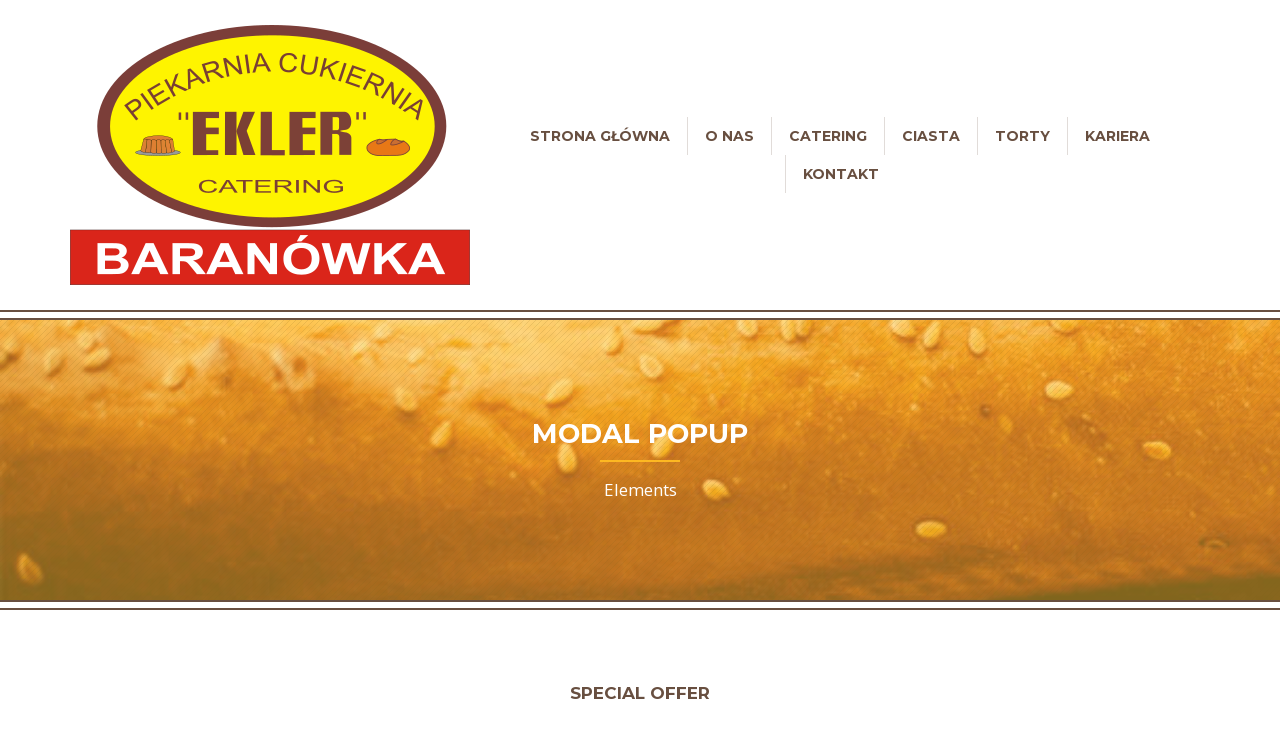

--- FILE ---
content_type: text/html; charset=UTF-8
request_url: http://www.cateringstaf.pl/elements/modal-popup/
body_size: 59459
content:
<!DOCTYPE html>
<html lang="pl-PL">
<head>
	<meta charset="UTF-8">

	<!--[if IE]><meta http-equiv='X-UA-Compatible' content='IE=edge,chrome=1'><![endif]-->
	<meta name="viewport" content="width=device-width, initial-scale=1.0, maximum-scale=1.0, user-scalable=0">

	<link rel="pingback" href="http://www.cateringstaf.pl/xmlrpc.php">

	<title>Modal Popup | Cateringstaf</title>
<script>window._wca = window._wca || [];</script>
<link rel='dns-prefetch' href='//s0.wp.com' />
<link rel='dns-prefetch' href='//fonts.googleapis.com' />
<link rel='dns-prefetch' href='//s.w.org' />
<link rel="alternate" type="application/rss+xml" title="Cateringstaf &raquo; Kanał z wpisami" href="http://www.cateringstaf.pl/feed/" />
<link rel="alternate" type="application/rss+xml" title="Cateringstaf &raquo; Kanał z komentarzami" href="http://www.cateringstaf.pl/comments/feed/" />
		<script type="text/javascript">
			window._wpemojiSettings = {"baseUrl":"https:\/\/s.w.org\/images\/core\/emoji\/11\/72x72\/","ext":".png","svgUrl":"https:\/\/s.w.org\/images\/core\/emoji\/11\/svg\/","svgExt":".svg","source":{"concatemoji":"http:\/\/www.cateringstaf.pl\/wp-includes\/js\/wp-emoji-release.min.js?ver=5.0.22"}};
			!function(e,a,t){var n,r,o,i=a.createElement("canvas"),p=i.getContext&&i.getContext("2d");function s(e,t){var a=String.fromCharCode;p.clearRect(0,0,i.width,i.height),p.fillText(a.apply(this,e),0,0);e=i.toDataURL();return p.clearRect(0,0,i.width,i.height),p.fillText(a.apply(this,t),0,0),e===i.toDataURL()}function c(e){var t=a.createElement("script");t.src=e,t.defer=t.type="text/javascript",a.getElementsByTagName("head")[0].appendChild(t)}for(o=Array("flag","emoji"),t.supports={everything:!0,everythingExceptFlag:!0},r=0;r<o.length;r++)t.supports[o[r]]=function(e){if(!p||!p.fillText)return!1;switch(p.textBaseline="top",p.font="600 32px Arial",e){case"flag":return s([55356,56826,55356,56819],[55356,56826,8203,55356,56819])?!1:!s([55356,57332,56128,56423,56128,56418,56128,56421,56128,56430,56128,56423,56128,56447],[55356,57332,8203,56128,56423,8203,56128,56418,8203,56128,56421,8203,56128,56430,8203,56128,56423,8203,56128,56447]);case"emoji":return!s([55358,56760,9792,65039],[55358,56760,8203,9792,65039])}return!1}(o[r]),t.supports.everything=t.supports.everything&&t.supports[o[r]],"flag"!==o[r]&&(t.supports.everythingExceptFlag=t.supports.everythingExceptFlag&&t.supports[o[r]]);t.supports.everythingExceptFlag=t.supports.everythingExceptFlag&&!t.supports.flag,t.DOMReady=!1,t.readyCallback=function(){t.DOMReady=!0},t.supports.everything||(n=function(){t.readyCallback()},a.addEventListener?(a.addEventListener("DOMContentLoaded",n,!1),e.addEventListener("load",n,!1)):(e.attachEvent("onload",n),a.attachEvent("onreadystatechange",function(){"complete"===a.readyState&&t.readyCallback()})),(n=t.source||{}).concatemoji?c(n.concatemoji):n.wpemoji&&n.twemoji&&(c(n.twemoji),c(n.wpemoji)))}(window,document,window._wpemojiSettings);
		</script>
		<style type="text/css">
img.wp-smiley,
img.emoji {
	display: inline !important;
	border: none !important;
	box-shadow: none !important;
	height: 1em !important;
	width: 1em !important;
	margin: 0 .07em !important;
	vertical-align: -0.1em !important;
	background: none !important;
	padding: 0 !important;
}
</style>
<link rel='stylesheet' id='wp-block-library-css'  href='http://www.cateringstaf.pl/wp-includes/css/dist/block-library/style.min.css?ver=5.0.22' type='text/css' media='all' />
<link rel='stylesheet' id='contact-form-7-css'  href='http://www.cateringstaf.pl/wp-content/plugins/contact-form-7/includes/css/styles.css?ver=5.1.1' type='text/css' media='all' />
<link rel='stylesheet' id='rs-plugin-settings-css'  href='http://www.cateringstaf.pl/wp-content/plugins/revslider/public/assets/css/settings.css?ver=5.4.8.2' type='text/css' media='all' />
<style id='rs-plugin-settings-inline-css' type='text/css'>
#rs-demo-id {}
</style>
<link rel='stylesheet' id='woocommerce-layout-css'  href='http://www.cateringstaf.pl/wp-content/plugins/woocommerce/assets/css/woocommerce-layout.css?ver=3.5.10' type='text/css' media='all' />
<style id='woocommerce-layout-inline-css' type='text/css'>

	.infinite-scroll .woocommerce-pagination {
		display: none;
	}
</style>
<link rel='stylesheet' id='woocommerce-smallscreen-css'  href='http://www.cateringstaf.pl/wp-content/plugins/woocommerce/assets/css/woocommerce-smallscreen.css?ver=3.5.10' type='text/css' media='only screen and (max-width: 768px)' />
<link rel='stylesheet' id='woocommerce-general-css'  href='http://www.cateringstaf.pl/wp-content/plugins/woocommerce/assets/css/woocommerce.css?ver=3.5.10' type='text/css' media='all' />
<style id='woocommerce-inline-inline-css' type='text/css'>
.woocommerce form .form-row .required { visibility: hidden; }
</style>
<link rel='stylesheet' id='bakery-fonts-css'  href='https://fonts.googleapis.com/css?family=Open+Sans%3A400%2C400i%2C600%2C600i%2C700%2C700i%7CMontserrat%3A400%2C500%2C600%2C700&#038;subset=latin%2Clatin-ext&#038;ver=2.4' type='text/css' media='all' />
<link rel='stylesheet' id='mediaelement-css'  href='http://www.cateringstaf.pl/wp-includes/js/mediaelement/mediaelementplayer-legacy.min.css?ver=4.2.6-78496d1' type='text/css' media='all' />
<link rel='stylesheet' id='wp-mediaelement-css'  href='http://www.cateringstaf.pl/wp-includes/js/mediaelement/wp-mediaelement.min.css?ver=5.0.22' type='text/css' media='all' />
<link rel='stylesheet' id='font-milingona-css'  href='http://www.cateringstaf.pl/wp-content/themes/bakery/assets/lib/font-milingona/css/font-milingona.css?ver=1.0' type='text/css' media='all' />
<link rel='stylesheet' id='font-awesome-css'  href='http://www.cateringstaf.pl/wp-content/themes/bakery/assets/lib/font-awesome/css/font-awesome.min.css?ver=4.7.0' type='text/css' media='all' />
<link rel='stylesheet' id='font-bakery-css'  href='http://www.cateringstaf.pl/wp-content/themes/bakery/assets/lib/font-bakery/css/font-bakery.css?ver=2.4' type='text/css' media='all' />
<link rel='stylesheet' id='bootstrap-css'  href='http://www.cateringstaf.pl/wp-content/themes/bakery/assets/lib/bootstrap/css/bootstrap.min.css?ver=3.3.6' type='text/css' media='all' />
<link rel='stylesheet' id='bootstrap-datepicker-css'  href='http://www.cateringstaf.pl/wp-content/themes/bakery/assets/lib/bootstrap-datepicker/bootstrap-datepicker.css?ver=1.5' type='text/css' media='all' />
<link rel='stylesheet' id='bootstrap-timepicker-css'  href='http://www.cateringstaf.pl/wp-content/themes/bakery/assets/lib/bootstrap-timepicker/bootstrap-timepicker.min.css?ver=0.2.6' type='text/css' media='all' />
<link rel='stylesheet' id='magnific-popup-css'  href='http://www.cateringstaf.pl/wp-content/themes/bakery/assets/lib/magnific-popup/magnific-popup.min.css?ver=1.1.0' type='text/css' media='all' />
<link rel='stylesheet' id='owl-carousel-css'  href='http://www.cateringstaf.pl/wp-content/themes/bakery/assets/lib/owl-carousel/owl.carousel.min.css?ver=1.3.3' type='text/css' media='all' />
<link rel='stylesheet' id='select2-css'  href='http://www.cateringstaf.pl/wp-content/themes/bakery/assets/lib/select2/css/select2.min.css?ver=4.0.3' type='text/css' media='all' />
<link rel='stylesheet' id='bakery-common-css-css'  href='http://www.cateringstaf.pl/wp-content/themes/bakery/assets/css/common.css?ver=2.4' type='text/css' media='all' />
<link rel='stylesheet' id='bakery-main-css'  href='http://www.cateringstaf.pl/wp-content/themes/bakery/style.css?ver=2.4' type='text/css' media='all' />
<link rel='stylesheet' id='bakery-woocommerce-css'  href='http://www.cateringstaf.pl/wp-content/themes/bakery/assets/css/woocommerce.css?ver=2.4' type='text/css' media='all' />
<link rel='stylesheet' id='js_composer_front-css'  href='http://www.cateringstaf.pl/wp-content/plugins/js_composer/assets/css/js_composer.min.css?ver=5.7' type='text/css' media='all' />
<link rel='stylesheet' id='bakery-child-style-css'  href='http://www.cateringstaf.pl/wp-content/themes/bakery-child/style.css?ver=5.0.22' type='text/css' media='all' />
<link rel='stylesheet' id='redux-google-fonts-bakery_theme_options-css'  href='http://fonts.googleapis.com/css?family=Open+Sans%3A300%2C400%2C600%2C700%2C800%2C300italic%2C400italic%2C600italic%2C700italic%2C800italic%7CMontserrat%3A100%2C200%2C300%2C400%2C500%2C600%2C700%2C800%2C900%2C100italic%2C200italic%2C300italic%2C400italic%2C500italic%2C600italic%2C700italic%2C800italic%2C900italic&#038;subset=latin&#038;ver=1565211108' type='text/css' media='all' />
<link rel='stylesheet' id='jetpack_css-css'  href='http://www.cateringstaf.pl/wp-content/plugins/jetpack/css/jetpack.css?ver=7.2.5' type='text/css' media='all' />
<script type='text/javascript' src='http://www.cateringstaf.pl/wp-includes/js/jquery/jquery.js?ver=1.12.4'></script>
<script type='text/javascript' src='http://www.cateringstaf.pl/wp-includes/js/jquery/jquery-migrate.min.js?ver=1.4.1'></script>
<script type='text/javascript' src='http://www.cateringstaf.pl/wp-content/plugins/revslider/public/assets/js/jquery.themepunch.tools.min.js?ver=5.4.8.2'></script>
<script type='text/javascript' src='http://www.cateringstaf.pl/wp-content/plugins/revslider/public/assets/js/jquery.themepunch.revolution.min.js?ver=5.4.8.2'></script>
<script type='text/javascript' src='http://www.cateringstaf.pl/wp-content/plugins/woocommerce/assets/js/jquery-blockui/jquery.blockUI.min.js?ver=2.70'></script>
<script type='text/javascript'>
/* <![CDATA[ */
var wc_add_to_cart_params = {"ajax_url":"\/wp-admin\/admin-ajax.php","wc_ajax_url":"\/?wc-ajax=%%endpoint%%","i18n_view_cart":"Zobacz koszyk","cart_url":"http:\/\/www.cateringstaf.pl\/cart\/","is_cart":"","cart_redirect_after_add":"no"};
/* ]]> */
</script>
<script type='text/javascript' src='http://www.cateringstaf.pl/wp-content/plugins/woocommerce/assets/js/frontend/add-to-cart.min.js?ver=3.5.10'></script>
<script type='text/javascript' src='http://www.cateringstaf.pl/wp-content/plugins/js_composer/assets/js/vendors/woocommerce-add-to-cart.js?ver=5.7'></script>
<link rel='https://api.w.org/' href='http://www.cateringstaf.pl/wp-json/' />
<link rel="EditURI" type="application/rsd+xml" title="RSD" href="http://www.cateringstaf.pl/xmlrpc.php?rsd" />
<link rel="wlwmanifest" type="application/wlwmanifest+xml" href="http://www.cateringstaf.pl/wp-includes/wlwmanifest.xml" /> 
<meta name="generator" content="WordPress 5.0.22" />
<meta name="generator" content="WooCommerce 3.5.10" />
<link rel="canonical" href="http://www.cateringstaf.pl/elements/modal-popup/" />
<link rel='shortlink' href='https://wp.me/PaHNi9-bf' />
<link rel="alternate" type="application/json+oembed" href="http://www.cateringstaf.pl/wp-json/oembed/1.0/embed?url=http%3A%2F%2Fwww.cateringstaf.pl%2Felements%2Fmodal-popup%2F" />
<link rel="alternate" type="text/xml+oembed" href="http://www.cateringstaf.pl/wp-json/oembed/1.0/embed?url=http%3A%2F%2Fwww.cateringstaf.pl%2Felements%2Fmodal-popup%2F&#038;format=xml" />
<meta name="referrer" content="always"/>
<link rel='dns-prefetch' href='//v0.wordpress.com'/>
<style type='text/css'>img#wpstats{display:none}</style><meta name="generator" content="Powered by Milingona" /><style type="text/css" id="bakery_footer-custom-css">.vc_custom_1509695800239{padding-top: 30px !important;background-color: #303133 !important;}.vc_custom_1506695257658{padding-top: 50px !important;background-color: #28292b !important;}.vc_custom_1554627340175{margin-top: 10px !important;margin-bottom: 20px !important;}.vu_main-footer .vu_footer-logo {
    max-width: 125px;
    margin: auto;
}</style><style type="text/css" id="bakery_wc-custom-css">.vu_wc-heading{color:#684f40}.vu_wc-heading:after{background-color:#fdb822}.woocommerce input.button,.woocommerce button.button,.woocommerce a.button{border:2px solid #fdb822;background-color:#fdb822}.vu_main-footer .woocommerce input.button,.vu_main-footer .woocommerce button.button,.vu_main-footer .woocommerce a.button{border-color:#fdb822;background-color:#fdb822}.woocommerce input.button:hover,.woocommerce button.button:hover,.woocommerce a.button:hover{color:#fdb822!important;border-color:#fdb822}.vu_main-footer .woocommerce input.button:hover,.vu_main-footer .woocommerce button.button:hover,.vu_main-footer .woocommerce a.button:hover{color:#fdb822!important;border-color:#fdb822}.woocommerce .button.checkout,.woocommerce input.alt,.woocommerce button.alt,.woocommerce a.alt{color:#684f40!important;border-color:#684f40}.vu_main-footer .woocommerce .button.checkout,.vu_main-footer .woocommerce input.alt,.vu_main-footer .woocommerce button.alt,.vu_main-footer .woocommerce a.alt{color:#fdb822!important;border-color:#fdb822}.woocommerce .button.checkout:hover,.woocommerce input.alt:hover,.woocommerce button.alt:hover,.woocommerce a.alt:hover{border-color:#684f40;background-color:#684f40!important}.vu_main-footer .woocommerce .button.checkout:hover,.vu_main-footer .woocommerce input.alt:hover,.vu_main-footer .woocommerce button.alt:hover,.vu_main-footer .woocommerce a.alt:hover{border-color:#fdb822;background-color:#fdb822!important}.vu_dropdown{border:2px solid #684f40}.vu_dropdown:after{color:#684f40}.vu_dropdown .vu_dd-options{border:2px solid #684f40}.woocommerce div.product .product_title{color:#684f40}.woocommerce .woocommerce-product-rating .star-rating{color:#fdb822}.woocommerce .woocommerce-product-rating .woocommerce-review-link{color:#684f40}.woocommerce .woocommerce-product-rating .woocommerce-review-link:hover{color:#fdb822}.woocommerce div.product p.price,.woocommerce div.product span.price{color:#fdb822}.vu_wc-product-social-networks a{background-color:#684f40}.vu_wc-product-social-networks a:hover{background-color:#fdb822}.woocommerce div.product .woocommerce-tabs ul.tabs li.active a{border-color:#fdb822;background-color:#fdb822}.woocommerce #reviews #comments ol.commentlist li .star-rating{color:#fdb822}.woocommerce #review_form #respond #reply-title{color:#684f40}.woocommerce #review_form #respond p.stars a,.woocommerce #review_form #respond p.stars .active{color:#fdb822}.woocommerce-cart table.cart td.actions input[name="update_cart"]{border-color:#684f40!important;background-color:#684f40!important}.woocommerce-cart table.cart td.actions input[name="update_cart"]:hover{color:#684f40!important;border-color:#684f40!important}.woocommerce-cart .cart-collaterals .cart_totals table .cart-subtotal th,.woocommerce-cart .cart-collaterals .cart_totals table .cart-subtotal td{color:#684f40}.woocommerce-cart .cart-collaterals .cart_totals table .order-total th,.woocommerce-cart .cart-collaterals .cart_totals table .order-total td{color:#fdb822}.woocommerce .woocommerce-validated .select2-container .select2-selection{border-color:#684f40}.woocommerce table.order_details tfoot tr:last-child th,.woocommerce table.order_details tfoot tr:last-child td,.woocommerce table.woocommerce-checkout-review-order-table tfoot tr:last-child th,.woocommerce table.woocommerce-checkout-review-order-table tfoot tr:last-child td{color:#fdb822!important}.woocommerce table.woocommerce-checkout-review-order-table tfoot .cart-subtotal th,.woocommerce table.woocommerce-checkout-review-order-table tfoot .cart-subtotal td{color:#684f40!important}.woocommerce form .form-row .required{color:#fdb822}.vu_wc-menu-item .vu_wc-cart-link:hover{color:#684f40}.vu_wc-menu-item .vu_wc-count{background-color:#fdb822}.vu_wc-menu-item .vu_wc-cart-notification{background-color:#fdb822}.vu_wc-menu-item .vu_wc-cart-notification:before{border-bottom-color:#fdb822}.vu_wc-menu-item .vu_wc-cart-notification .vu_wc-item-name{color:#684f40}.vu_wc-menu-item .vu_wc-cart .widget_shopping_cart_content{border-bottom:3px solid #fdb822}.woocommerce.widget_shopping_cart .widget_shopping_cart_content .cart_list li a:hover{color:#fdb822}.woocommerce.widget_shopping_cart .widget_shopping_cart_content .total .amount{color:#684f40}.vu_main-footer .woocommerce.widget_shopping_cart .widget_shopping_cart_content .total .amount{color:#fdb822}.woocommerce-product-search:after{color:#684f40}.woocommerce-product-search input[type="search"]{border:2px solid #684f40}.woocommerce.widget_product_categories a:hover,.woocommerce.widget_product_categories a:hover+.count,.woocommerce.widget_layered_nav a:hover,.woocommerce.widget_layered_nav a:hover+.count{color:#fdb822}.vu_main-footer .woocommerce ul.cart_list li a:hover,.vu_main-footer .woocommerce ul.product_list_widget li a:hover{color:#fdb822}.woocommerce ul.cart_list li a:hover .product-title,.woocommerce ul.product_list_widget li a:hover .product-title{color:#684f40}.woocommerce ul.cart_list li .star-rating,.woocommerce ul.product_list_widget li .star-rating{color:#fdb822}.woocommerce.widget_product_tag_cloud a{background-color:#fdb822}.woocommerce.widget_product_tag_cloud a.active,.woocommerce.widget_product_tag_cloud a:hover{background-color:#684f40}.woocommerce.widget_price_filter .ui-slider .ui-slider-handle{background-color:#684f40}.woocommerce.widget_price_filter .ui-slider .ui-slider-range{background-color:#fdb822}.vu_wc-products.vu_p-type-carousel .vu_p-carousel .owl-buttons .owl-prev,.vu_wc-products.vu_p-type-carousel .vu_p-carousel .owl-buttons .owl-next{color:#684f40;border:2px solid #684f40}.vu_wc-products.vu_p-type-carousel .vu_p-carousel .owl-buttons .owl-prev:hover,.vu_wc-products.vu_p-type-carousel .vu_p-carousel .owl-buttons .owl-next:hover{color:#fdb822;border-color:#fdb822}.vu_wc-product.vu_p-style-1,.vu_wc-product.vu_p-style-3{border:2px solid #684f40}.vu_wc-product.vu_p-style-1 .vu_p-content,.vu_wc-product.vu_p-style-2 .vu_p-content{background-color:rgba(253,184,34,0.9)}.vu_wc-product .vu_p-icon{color:#fdb822;border:2px solid #fdb822}.vu_wc-product.vu_p-style-3 .vu_p-icon,.vu_wc-product.vu_p-style-4 .vu_p-icon{background-color:#fdb822}.vu_wc-product .vu_p-icon:hover{border-color:#684f40;background-color:#684f40}.vu_wc-product.vu_p-style-3 .vu_p-name,.vu_wc-product.vu_p-style-4 .vu_p-name{color:#684f40}.vu_wc-product.vu_p-style-3 .vu_p-price,.vu_wc-product.vu_p-style-4 .vu_p-price{color:#fdb822}.vu_wc-categories.vu_c-type-carousel .vu_c-carousel .owl-buttons .owl-prev,.vu_wc-categories.vu_c-type-carousel .vu_c-carousel .owl-buttons .owl-next{color:#684f40;border:2px solid #684f40}.vu_wc-categories.vu_c-type-carousel .vu_c-carousel .owl-buttons .owl-prev:hover,.vu_wc-categories.vu_c-type-carousel .vu_c-carousel .owl-buttons .owl-next:hover{color:#fdb822;border-color:#fdb822}.vu_wc-category a{border:2px solid #684f40}.vu_wc-category a:hover{border-color:#fdb822}.vu_wc-category .vu_c-name,.vu_wc-category .vu_c-count{color:#684f40}.vu_wc-category .vu_c-count{color:#fdb822}</style>	<noscript><style>.woocommerce-product-gallery{ opacity: 1 !important; }</style></noscript>
	<meta name="generator" content="Powered by WPBakery Page Builder - drag and drop page builder for WordPress."/>
<!--[if lte IE 9]><link rel="stylesheet" type="text/css" href="http://www.cateringstaf.pl/wp-content/plugins/js_composer/assets/css/vc_lte_ie9.min.css" media="screen"><![endif]--><meta name="generator" content="Powered by Slider Revolution 5.4.8.2 - responsive, Mobile-Friendly Slider Plugin for WordPress with comfortable drag and drop interface." />

<!-- Jetpack Open Graph Tags -->
<meta property="og:type" content="article" />
<meta property="og:title" content="Modal Popup" />
<meta property="og:url" content="http://www.cateringstaf.pl/elements/modal-popup/" />
<meta property="og:description" content="Odwiedź wpis aby zdobyć więcej informacji." />
<meta property="article:published_time" content="2017-11-03T15:30:57+00:00" />
<meta property="article:modified_time" content="2017-11-03T15:30:57+00:00" />
<meta property="og:site_name" content="Cateringstaf" />
<meta property="og:image" content="https://s0.wp.com/i/blank.jpg" />
<meta property="og:locale" content="pl_PL" />
<meta name="twitter:text:title" content="Modal Popup" />
<meta name="twitter:card" content="summary" />
<meta name="twitter:description" content="Odwiedź wpis aby zdobyć więcej informacji." />

<!-- End Jetpack Open Graph Tags -->
<script type="text/javascript">function setREVStartSize(e){									
						try{ e.c=jQuery(e.c);var i=jQuery(window).width(),t=9999,r=0,n=0,l=0,f=0,s=0,h=0;
							if(e.responsiveLevels&&(jQuery.each(e.responsiveLevels,function(e,f){f>i&&(t=r=f,l=e),i>f&&f>r&&(r=f,n=e)}),t>r&&(l=n)),f=e.gridheight[l]||e.gridheight[0]||e.gridheight,s=e.gridwidth[l]||e.gridwidth[0]||e.gridwidth,h=i/s,h=h>1?1:h,f=Math.round(h*f),"fullscreen"==e.sliderLayout){var u=(e.c.width(),jQuery(window).height());if(void 0!=e.fullScreenOffsetContainer){var c=e.fullScreenOffsetContainer.split(",");if (c) jQuery.each(c,function(e,i){u=jQuery(i).length>0?u-jQuery(i).outerHeight(!0):u}),e.fullScreenOffset.split("%").length>1&&void 0!=e.fullScreenOffset&&e.fullScreenOffset.length>0?u-=jQuery(window).height()*parseInt(e.fullScreenOffset,0)/100:void 0!=e.fullScreenOffset&&e.fullScreenOffset.length>0&&(u-=parseInt(e.fullScreenOffset,0))}f=u}else void 0!=e.minHeight&&f<e.minHeight&&(f=e.minHeight);e.c.closest(".rev_slider_wrapper").css({height:f})					
						}catch(d){console.log("Failure at Presize of Slider:"+d)}						
					};</script>
<style type="text/css" title="dynamic-css" class="options-output">body{background-color:#fff;}body{font-family:"Open Sans";text-transform:none;line-height:24px;font-weight:400;font-style:normal;color:#696969;font-size:14px;}.vu_main-menu > ul > li > a{font-family:Montserrat;text-transform:uppercase;line-height:24px;font-weight:700;font-style:normal;color:#684f40;font-size:14px;}.vu_main-menu ul li ul.sub-menu li a{font-family:Montserrat;text-transform:none;line-height:20px;font-weight:500;font-style:normal;color:#555555;font-size:14px;}h1,.h1{font-family:Montserrat;text-transform:none;line-height:38px;font-weight:700;font-style:normal;color:#684f40;font-size:28px;}h2,.h2{font-family:Montserrat;text-transform:none;line-height:34px;font-weight:700;font-style:normal;color:#684f40;font-size:24px;}h3,.h3{font-family:Montserrat;text-transform:none;line-height:30px;font-weight:700;font-style:normal;color:#684f40;font-size:20px;}h4,.h4{font-family:Montserrat;text-transform:none;line-height:27px;font-weight:700;font-style:normal;color:#684f40;font-size:17px;}h5{font-family:Montserrat;text-transform:none;line-height:26px;font-weight:700;font-style:normal;color:#684f40;font-size:16px;}h6{font-family:Montserrat;text-transform:none;line-height:24px;font-weight:700;font-style:normal;color:#684f40;font-size:14px;}.vu_tabs .vu_t-nav li a,.vu_tour .vu_t-wrapper .vu_t-nav a,.vu_product.vu_p-style-2 .vu_p-label,.vu_product.vu_p-style-3 .vu_p-label,.vu_product.vu_p-style-4 .vu_p-label,.vu_product.vu_p-style-5 .vu_p-label,.vu_special-offer .vu_so-item-price,.vu_special-offer .vu_so-item-label,.vu_pricing-table .vu_pt-title,.btn,.vu_counter .vu_c-holder,.vu_error-page .vu_ep-404,.woocommerce input.button,.woocommerce button.button,.woocommerce a.button,.woocommerce div.product p.price,.woocommerce div.product span.price,.woocommerce table.shop_table th,.woocommerce-cart .cart-collaterals .cart_totals table th,.woocommerce table.order_details thead th,.woocommerce table.woocommerce-checkout-review-order-table thead th,.vu_wc-product .vu_p-label,.vu_wc-product-label{font-family:Montserrat;}.vu_main-menu-container{padding-top:25px;padding-bottom:25px;}.vu_main-menu ul li ul.sub-menu li a,.vu_main-menu .vu_mega-menu > ul.sub-menu{background-color:#efefef;}.vu_menu-affix.affix .vu_main-menu-container{padding-top:20px;padding-bottom:20px;}</style><style type="text/css" id="bakery_custom-css">::-moz-selection{background-color:#fdb822}::selection{background-color:#fdb822}a{color:#fdb822}a:hover{color:#684f40}a.vu_link-inverse{color:#684f40}a.vu_link-inverse:hover{color:#fdb822}h1,.h1,h2,.h2,h3,.h3,h4,.h4,h5,.h5,h6,.h6{color:#684f40}.vu_main-header.vu_mh-transparent .vu_menu-affix:not(.affix) .vu_main-menu>ul>li:not(.current-menu-item):not(.current-menu-parent):not(.current-menu-ancestor)>a:hover{color:#fdb822}.vu_top-bar a:hover{color:#fdb822}.vu_tb-list .sub-menu li a:hover{color:#fdb822}.vu_main-menu>ul>li{border-left:1px solid rgba(104,79,64,0.2)}.vu_main-menu>ul>li.vu_mm-button>a{color:#fdb822!important;border:2px solid #fdb822!important}.vu_main-menu>ul>li a:hover{color:#fdb822}.vu_main-menu li.active>a,.vu_main-menu li.current-menu-parent>a,.vu_main-menu li.current-menu-ancestor>a,.vu_main-menu li.current-menu-item>a{color:#fdb822}.vu_main-menu ul li ul.sub-menu li a:hover,.vu_main-menu ul li ul.sub-menu li.active>a{color:#fdb822}.vu_main-menu ul.sub-menu li:hover>a,.vu_main-menu ul.sub-menu li.active>a,.vu_main-menu ul.sub-menu li.current-menu-parent>a,.vu_main-menu ul.sub-menu li.current-menu-ancestor>a,.vu_main-menu ul.sub-menu li.current-menu-item>a{color:#fdb822}.vu_main-menu .vu_mm-label-new>a:after,.vu_main-menu .vu_mm-label-unique>a:after{background-color:#684f40}.vu_main-menu .vu_mm-label-unique>a:after{background-color:#fdb822}.vu_mobile-menu ul li.current-menu-item>a{color:#fdb822}.vu_mobile-menu ul li a:hover,.vu_mobile-menu ul li.current-menu-item>a:hover,.vu_mobile-menu .vu_mm-remove:hover{border-color:#fdb822;background-color:#fdb822}.vu_mm-open:hover,.vu_mm-open:focus,.vu_wc-menu-item.vu_wc-responsive:hover,.vu_wc-menu-item.vu_wc-responsive:focus{color:#684f40}.vu_page-header.vu_ph-with-border:before{-webkit-box-shadow:inset 0 0 0 2px #684f40,inset 0 0 0 8px #fff,inset 0 0 0 10px #684f40;box-shadow:inset 0 0 0 2px #684f40,inset 0 0 0 8px #fff,inset 0 0 0 10px #684f40}.vu_page-header.vu_ph-style-1 .vu_ph-breadcrumbs .divider i{color:#fdb822!important}.vu_page-header.vu_ph-style-1 .vu_ph-breadcrumbs a:hover,.vu_page-header.vu_ph-style-1 .vu_ph-breadcrumbs a:hover span{color:#fdb822}.vu_page-header.vu_ph-style-2 .vu_ph-title:after{background-color:#fdb822}.widget_nav_menu .menu>li>a{color:#684f40}.widget_nav_menu ul li a:hover,.widget_nav_menu ul li.current-menu-parent>a,.widget_nav_menu ul li.current-menu-ancestor>a,.widget_nav_menu ul li.current-menu-item>a{border-color:#fdb822;background-color:#fdb822}.vu_datepicker-wrap .ui-datepicker-calendar .ui-state-highlight{color:#fdb822}.vu_datepicker-wrap td a.ui-state-active,.vu_datepicker-wrap td a.ui-state-active.ui-state-hover{background-color:#fdb822}.select2-container--default.select2-container--open .select2-selection--single,.select2-container--default.select2-container--open .select2-selection--multiple{border-color:#684f40}.select2-container--default .select2-selection--single .select2-selection__clear{color:#684f40}.select2-container--default .select2-search--dropdown .select2-search__field:focus{border-color:#fdb822}.select2-dropdown{border:1px solid #684f40}.select2-container--default .select2-results__option[aria-selected=true]{background-color:#fdb822}.vu_accordion .vu_a-wrapper .vu_a-header{background-color:#684f40!important}.vu_accordion .vu_a-wrapper .vu_a-header.ui-state-active{background-color:#fdb822!important}.vu_toggle .vu_t-title .fa{border:2px solid #fdb822;background-color:#fdb822}.vu_toggle .vu_t-title h4{color:#684f40}.vu_toggle .vu_t-title:hover .fa,.vu_toggle.vc_toggle_active .vu_t-title .fa{background-color:#fdb822}.vu_tabs .vu_t-nav li a{color:#684f40!important}.vu_tabs .vu_t-nav li.ui-tabs-active a{color:#fdb822!important}.vu_tour .vu_t-wrapper .vu_t-nav a{color:#684f40!important}.vu_tour .vu_t-nav li.ui-tabs-active a{color:#fdb822!important}.vu_progress-bar .vu_pb-bar{background-color:#fdb822}.vu_countdown .countdown-period{color:#fdb822}.vu_widget-nav li.active>a,.vu_widget-nav a:hover{color:#fdb822}.vu_image-box .vu_ib-title{color:#fdb822}.vu_image-box .vu_ib-read-more{color:#684f40}.vu_team-member .vu_tm-social-networks a{color:#684f40}.vu_team-member .vu_tm-social-networks a:hover{background-color:#fdb822}.vu_team-member.vu_tm-style-1 .vu_tm-container{border:2px solid #684f40}.vu_team-member.vu_tm-style-1:hover .vu_tm-container{border-color:#fdb822}.vu_team-member.vu_tm-style-1 .vu_tm-name{color:#684f40}.vu_team-member.vu_tm-style-1 .vu_tm-position{color:#fdb822}.vu_team-member.vu_tm-style-1 .vu_tm-social-networks{background-color:rgba(104,79,64,0.6)}.vu_team-member.vu_tm-style-2:after{background-color:rgba(104,79,64,0.8)}.vu_team-member.vu_tm-style-2 .vu_tm-position{color:#fdb822}.vu_team-member.vu_tm-style-3 .vu_tm-name{color:#684f40}.vu_team-member.vu_tm-style-3 .vu_tm-position{color:#fdb822}.vu_team-member.vu_tm-style-3 .vu_tm-social-networks{background-color:rgba(104,79,64,0.6)}.vu_testimonial.vu_t-style-1 .vu_t-author-name:before{background-color:#684f40}.vu_testimonial.vu_t-style-1 .vu_t-author-position{color:#684f40}.vu_carousel.vu_c-testimonials .owl-pagination .owl-page.active span{border-color:#684f40}.vu_carousel.vu_c-testimonials .owl-pagination .owl-page.active span:before{background-color:#684f40}.vu_testimonial.vu_t-style-2 .vu_t-author .vu_t-author-name{color:#684f40}.vu_testimonial.vu_t-style-2 .vu_t-author .vu_t-author-position{color:#fdb822}.vu_before-after .twentytwenty-handle{background-color:#fdb822}.vu_product.vu_p-style-1 .vu_p-image .vu_p-i-cover{-webkit-box-shadow:0 0 0 5px #fff,0 0 0 7px #fdb822;box-shadow:0 0 0 5px #fff,0 0 0 7px #fdb822;background-color:rgba(253,184,34,0.6)}.vu_product.vu_p-style-1 .vu_p-price{color:#fdb822}.vu_product.vu_p-style-2,.vu_product.vu_p-style-4{border:2px solid #684f40}.vu_product.vu_p-style-2 .vu_p-content,.vu_product.vu_p-style-3 .vu_p-content{background-color:rgba(253,184,34,0.9)}.vu_product.vu_p-style-2 .vu_p-icon,.vu_product.vu_p-style-3 .vu_p-icon,.vu_product.vu_p-style-4 .vu_p-icon,.vu_product.vu_p-style-5 .vu_p-icon{color:#fdb822;border:2px solid #fdb822}.vu_product.vu_p-style-4 .vu_p-icon,.vu_product.vu_p-style-5 .vu_p-icon{background-color:#fdb822}.vu_product.vu_p-style-2 .vu_p-icon:hover,.vu_product.vu_p-style-3 .vu_p-icon:hover,.vu_product.vu_p-style-4 .vu_p-icon:hover,.vu_product.vu_p-style-5 .vu_p-icon:hover{border-color:#684f40;background-color:#684f40}.vu_product.vu_p-style-4 .vu_p-name,.vu_product.vu_p-style-5 .vu_p-name{color:#684f40}.vu_product.vu_p-style-4 .vu_p-price,.vu_product.vu_p-style-5 .vu_p-price{color:#fdb822}.form-control:focus{border-color:#684f40}.vu_contact-form-7.vu_cf7-style-inverse .vu_cf7-frm .form-control:focus{border-color:#684f40}.wpcf7-form:not(.vu_cf7-frm) .wpcf7-form-control:not(.wpcf7-submit):focus{border-color:#684f40}.vu_order-form .vu_of-products .vu_of-product-item .vu_of-pi-price-holder{color:#fdb822}.vu_order-form .vu_of-products-select2.select2-container--default.select2-container--open .select2-selection--single,.vu_order-form .vu_of-products-select2.select2-container--default.select2-container--focus .select2-selection--multiple{border-color:#684f40}.vu_of-products-select2-outer-container .select2-dropdown{border:1px solid #684f40}.vu_of-products-select2-outer-container .select2-results__option .vu_s2-product-item .vu_s2-pi-name{color:#684f40}.vu_of-products-select2-outer-container .select2-results__option .vu_s2-product-item .vu_s2-pi-price{color:#fdb822}.vu_filterable .vu_f-filters.vu_f-filters-style-1 .vu_f-filter .vu_f-filter-icon{-webkit-box-shadow:inset 0 0 0 3px #684f40;box-shadow:inset 0 0 0 3px #684f40;background-color:#684f40}.vu_filterable .vu_f-filters.vu_f-filters-style-1 .vu_f-filter:hover .vu_f-filter-icon,.vu_filterable .vu_f-filters.vu_f-filters-style-1 .vu_f-filter.active .vu_f-filter-icon{border-color:#fdb822;background-color:#fdb822}.vu_filterable .vu_f-filters.vu_f-filters-style-2 .vu_f-filter:hover .vu_f-filter-name,.vu_filterable .vu_f-filters.vu_f-filters-style-2 .vu_f-filter.active .vu_f-filter-name{color:#fdb822}.vu_mailchimp-form.vu_mcf-style-inverse .form-control:focus{border-color:#684f40}.vu_special-offer .vu_so-tab:before{border-right-color:#fdb822}.vu_special-offer .vu_so-tab.active{border-color:#fdb822}.vu_special-offer .vu_so-panes{border:2px solid #fdb822}.vu_icon-box .vu_ib-icon{background-color:#684f40;border:2px solid #684f40}.vu_icon-box.vu_ib-style-none .vu_ib-icon{color:#684f40}.vu_icon-box .vu_ib-content .vu_ib-title{color:#fdb822}.vu_icon-box .vu_ib-content .vu_ib-title a:hover{color:#684f40}.vu_icon-box.vu_ib-color-primary .vu_ib-content .vu_ib-title{color:#684f40}.vu_icon-box.vu_ib-color-primary .vu_ib-icon{background-color:#fdb822;border-color:#fdb822}.vu_icon-box.vu_ib-color-primary:hover .vu_ib-icon{background-color:#684f40;border-color:#684f40}.vu_icon-box.vu_ib-color-primary[class*="-outline"] .vu_ib-icon{color:#fdb822}.vu_icon-box.vu_ib-color-primary[class*="-outline"]:hover .vu_ib-icon{color:#684f40}.vu_icon-box.vu_ib-color-secondary .vu_ib-content .vu_ib-title{color:#fdb822}.vu_icon-box.vu_ib-color-secondary .vu_ib-icon{background-color:#684f40;border-color:#684f40}.vu_icon-box.vu_ib-color-secondary:hover .vu_ib-icon{background-color:#fdb822;border-color:#fdb822}.vu_icon-box.vu_ib-color-secondary[class*="-outline"] .vu_ib-icon{color:#684f40}.vu_icon-box.vu_ib-color-secondary[class*="-outline"]:hover .vu_ib-icon{color:#fdb822}.vu_icon-box.vu_ib-color-gray .vu_ib-icon{color:#fdb822}.vu_icon-box.vu_ib-color-gray:hover .vu_ib-icon{background-color:#fdb822;border-color:#fdb822}.vu_icon-box.vu_ib-color-white .vu_ib-content .vu_ib-title{color:#fdb822}.vu_timeline .vu_t-date{background-color:#684f40}.vu_timeline .vu_t-date:before{-webkit-box-shadow:0 0 0 1px #fff,0 0 0 3px #fdb822,0 0 0 8px #f9f9f9;box-shadow:0 0 0 1px #fff,0 0 0 3px #fdb822,0 0 0 8px #f9f9f9;background-color:#fdb822}.vu_timeline .vu_t-title{color:#fdb822}.vu_video-section .vu_vs-play{background-color:#fdb822}.vu_separator.vu_s-style-1 .vu_s-bullet{background-color:#684f40}.vu_separator.vu_s-style-1 .vu_s-bullet[data-number="2"]{background-color:#fdb822}.vu_separator.vu_s-style-2 .vu_s-line:before{background-color:#fdb822}.vu_separator.vu_s-style-3 .vu_s-line:before{background-color:#684f40}.vu_separator.vu_s-style-4 .vu_s-line:before,.vu_separator.vu_s-style-4 .vu_s-line:after{background-color:#fdb822}.vu_separator.vu_s-style-5 .vu_s-line-left,.vu_separator.vu_s-style-5 .vu_s-line-center,.vu_separator.vu_s-style-5 .vu_s-line-right{background-color:#684f40}.vu_separator.vu_s-style-5 .vu_s-line-center{background-color:#fdb822}.vu_carousel .owl-pagination .owl-page span{border:2px solid #684f40}.vu_carousel .owl-pagination .owl-page span:before{background-color:#684f40}.vu_carousel .owl-pagination .owl-page.active span{border-color:#fdb822}.vu_carousel .owl-pagination .owl-page.active span:before{background-color:#fdb822}.vu_carousel .owl-pagination .owl-page .owl-numbers{color:#684f40}.vu_carousel .owl-pagination .owl-page.active .owl-numbers{color:#fdb822}.vu_carousel .owl-buttons .owl-prev,.vu_carousel .owl-buttons .owl-next{color:#684f40;border:2px solid #684f40}.vu_carousel .owl-buttons .owl-prev:hover,.vu_carousel .owl-buttons .owl-next:hover{color:#fdb822;border-color:#fdb822}.vu_heading .vu_h-heading{color:#684f40}.vu_heading .vu_h-heading:after{background-color:#fdb822}.vu_heading.vu_h-style-2 .vu_h-heading span{background-color:#fdb822}.vu_pricing-table{border:2px solid #fdb822}.vu_pricing-table.vu_pt-active{border-color:#684f40}.vu_pricing-table .vu_pt-title{background-color:#fdb822}.vu_pricing-table.vu_pt-active .vu_pt-title{background-color:#684f40}.vu_pricing-table .vu_pt-button a{background-color:#684f40}.vu_pricing-table.vu_pt-active .vu_pt-button a{background-color:#fdb822}.btn.btn-primary,.btn.btn-primary.btn-default{color:#fdb822;border-color:#fdb822}.btn.btn-primary:hover,.btn.btn-primary.btn-default:hover,.btn.btn-primary.btn-inverse{border-color:#fdb822;background-color:#fdb822}.btn.btn-primary.btn-inverse:hover{color:#fdb822;border-color:#fdb822}.btn.btn-primary-hover:hover,.btn.btn-primary-hover.btn-default:hover{border-color:#fdb822!important;background-color:#fdb822!important}.btn.btn-primary-hover.btn-inverse:hover{color:#fdb822!important;border-color:#fdb822!important}.btn.btn-secondary,.btn.btn-secondary.btn-default{color:#684f40;border-color:#684f40}.btn.btn-secondary:hover,.btn.btn-secondary.btn-default:hover,.btn.btn-secondary.btn-inverse{border-color:#684f40;background-color:#684f40}.btn.btn-secondary.btn-inverse:hover{color:#684f40;border-color:#684f40}.btn.btn-secondary-hover:hover,.btn.btn-secondary-hover.btn-default:hover{border-color:#684f40!important;background-color:#684f40!important}.btn.btn-secondary-hover.btn-inverse:hover{color:#684f40!important;border-color:#684f40!important}.btn.btn-disable:hover{color:#fdb822}.vu_gallery .vu_g-filters.vu_g-filters-style-1 .vu_g-filter.active,.vu_gallery .vu_g-filters.vu_g-filters-style-1 .vu_g-filter:hover{color:#fdb822}.vu_gallery .vu_g-filters.vu_g-filters-style-2 .vu_g-filter{background-color:#684f40}.vu_gallery .vu_g-filters.vu_g-filters-style-2 .vu_g-filter.active,.vu_gallery .vu_g-filters.vu_g-filters-style-2 .vu_g-filter:hover{background-color:#fdb822}.vu_gallery-item .vu_gi-details-container{background-color:rgba(253,184,34,0.8)}.vu_gallery-widget .vu_gw-item .vu_gw-image{background-color:#fdb822}.vu_animated-svg .vu_as-svg svg path[stroke]{stroke:#684f40}.vu_animated-svg .vu_as-content .vu_as-title{color:#fdb822}.vu_animated-svg .vu_as-content .vu_as-title a:hover{color:#684f40}.vu_counter{color:#684f40}.vu_counter .vu_c-holder:after{background-color:#fdb822}.vu_image-slider .owl-buttons .owl-prev,.vu_image-slider .owl-buttons .owl-next{color:#684f40;border:2px solid #684f40}.vu_image-slider .owl-buttons .owl-prev:hover,.vu_image-slider .owl-buttons .owl-next:hover{color:#fdb822;border-color:#fdb822}.vu_image-slider .owl-controls .owl-pagination .owl-page span{border:2px solid #684f40}.vu_image-slider .owl-controls .owl-pagination .owl-page span:before{background-color:#fdb822}.vu_image-slider .owl-controls .owl-pagination .owl-page.active span,.vu_image-slider .owl-controls .owl-pagination .owl-page:hover span{border-color:#fdb822}.vu_blog .vu_blog-item .vu_bi-image{border:2px solid #684f40}.vu_blog .vu_blog-item:hover .vu_bi-image{border-color:#fdb822}.vu_blog .vu_blog-item .vu_bi-title a:hover{color:#fdb822}.vu_blog .vu_blog-item .vu_bi-meta:before{background-color:#fdb822}.vu_blog .vu_blog-item .vu_bi-meta .vu_bi-m-item .fa{color:#684f40}.vu_blog .vu_blog-item .vu_bi-meta .vu_bi-m-item a:hover{color:#fdb822}.vu_blog-post{border:2px solid #684f40}.vu_blog-post .vu_bp-title{color:#684f40}.vu_blog-post .vu_bp-title a:hover{color:#fdb822}.vu_blog-post .vu_bp-m-item a:hover{color:#684f40}.vu_blog-post .vu_bp-m-item i{color:#fdb822}.vu_blog-post .vu_bp-read-more{color:#fdb822}.vu_blog-post.vu_bp-type-audio .vu_bp-image .mejs-controls .mejs-time-rail .mejs-time-current{background-color:#fdb822}.vu_blog-post.vu_bp-type-link:before{color:#684f40}.vu_blog-post.vu_bp-type-quote .vu_bp-quote:before{color:#684f40}.vu_blog-post.vu_bp-type-quote .vu_bp-quote>blockquote,.vu_blog-post.vu_bp-type-quote .vu_bp-quote .vu_bp-q-content{color:#fdb822}.vu_blog-post.vu_bp-type-quote .vu_bp-quote>blockquote cite,.vu_blog-post.vu_bp-type-quote .vu_bp-quote .vu_bp-q-author{color:#684f40}.sticky,.category-sticky{border-color:#fdb822}.vu_bp-social-tags-container .vu_bp-tags{color:#684f40}.vu_bp-social-tags-container .vu_bp-tags a:hover{color:#fdb822}.vu_bp-social-networks a{background-color:#684f40}.vu_bp-social-networks a:hover{background-color:#fdb822}.vu_bp-next-prev-container a:hover{color:#fdb822}.vu_blog-single-post .vu_bsp-content{border:2px solid #684f40}.vu_comments .vu_c-count,.vu_comments .vu_c-text{color:#fdb822}.vu_comments .vu_c-a-author{color:#684f40}.vu_comments .vu_c-a-m-item a:hover{color:#fdb822}.vu_comments .vu_c-a-edit a,.vu_comments .vu_c-a-reply a{background-color:#fdb822}.vu_comments .vu_c-a-edit a{background-color:#684f40}.vu_comments .vu_c-a-content .vu_c-a-moderation{color:#fdb822}.comment-reply-title{color:#684f40}.comment-reply-title small a{color:#fdb822}.comment-reply-title small a:hover{color:#684f40}.comment-form .form-control:focus{border-color:#684f40}.vu_pagination .vu_p-list a:hover{border-color:#684f40;background-color:#684f40}.vu_pagination .vu_p-list .current{color:#684f40;border-color:#684f40}.vu_recent-posts .vu_rp-item .vu_rp-title a:hover{color:#fdb822}.vu_working-hours .vu_wh-item.active .vu_wh-day,.vu_working-hours .vu_wh-item.active .vu_wh-hours{color:#fdb822}.vu_social-networks .vu_social-icon a{background-color:#fdb822}.vu_social-networks .vu_social-icon a:hover{background-color:#684f40}.vu_share-buttons .vu_sb-icon a{background-color:#fdb822}.vu_share-buttons .vu_sb-icon a:hover{background-color:#684f40}.vu_error-page .vu_ep-404{color:#fdb822}.vu_error-page .vu_ep-title{color:#684f40}.widget_title{color:#684f40}.widget .vu_social-icon a{background-color:#fdb822}.widget .vu_social-icon a:hover{background-color:#684f40}.vu_search-form .vu_sf-wrapper .vu_sf-input{border:2px solid #684f40}.vu_search-form .vu_sf-wrapper .vu_sf-submit{color:#684f40}.widget .form-control:focus,.widget input[type="text"]:focus,.widget input[type="search"]:focus{border-color:#fdb822}.vu_latest-tweets ul li:before{color:#fdb822}.vu_main-footer .vu_latest-tweets a:hover{color:#fdb822}.vu_sidebar .widget.widget_recent_comments li a{color:#684f40}.vu_sidebar .widget.widget_recent_comments li a.url{color:#fdb822}.widget.widget_archive li a:hover,.widget.widget_pages li a:hover,.widget.widget_recent_comments li a:hover,.widget.widget_recent_entries li a:hover,.widget.widget_meta li a:hover,.widget.widget_categories li a:hover{color:#fdb822}.widget.widget_tag_cloud a{background-color:#684f40}.widget.widget_tag_cloud a.active,.widget.widget_tag_cloud a:hover{background-color:#fdb822}.widget.widget_rss .rss-date{color:#684f40}.vu_highlight{background-color:#fdb822}.vu_list-with-icon li a:hover{color:#fdb822}.vu_list-with-icon li:before{color:#fdb822}.vu_list-with-icon[data-color="primary"] li a:hover,.vu_list-with-icon[data-color="primary"] li:before{color:#fdb822}.vu_list-with-icon[data-color="secondary"] li a:hover,.vu_list-with-icon[data-color="secondary"] li:before{color:#684f40}.vu_main-footer .vu_mf-bottom a:hover{color:#fdb822}.vu_primary-text-color{color:#fdb822}.vu_primary-border-color{border-color:#fdb822}.vu_primary-bg-color{background-color:#fdb822}.vu_secondary-text-color{color:#684f40}.vu_secondary-border-color{border-color:#684f40}.vu_secondary-bg-color{background-color:#684f40}.vu_with-icon>i.fa{color:#fdb822}.vu_arrow-down:after{border-top-color:#fdb822}.vu_arrow-down.vu_secondary-bg-color:after{border-top-color:#684f40}.vu_main-header:not(.vu_mh-type-3) .vu_main-menu-container .vu_logo-container,.vu_main-header.vu_mh-type-3 .vu_main-menu-container .vu_logo-container .vu_site-logo{width:400px}.vu_main-menu-container .vu_logo-container img{max-width:400px}.vu_main-header:not(.vu_mh-type-3) .vu_menu-affix.affix .vu_main-menu-container .vu_logo-container,.vu_main-header.vu_mh-type-3 .vu_menu-affix.affix .vu_main-menu-container .vu_logo-container .vu_site-logo{width:80px}.vu_menu-affix.affix .vu_main-menu-container .vu_logo-container img{max-width:80px}.vu_main-menu ul li ul.sub-menu{width:220px}@media (max-width:1000px){.vu_main-menu{display:none!important}.vu_mm-open,.vu_search-icon.vu_si-responsive,.vu_wc-menu-item.vu_wc-responsive{display:block!important}.vu_main-menu-container .vu_logo-container{padding-right:68px!important}.vu_site-with-search-icon .vu_main-menu-container .vu_logo-container{padding-right:130px!important}.vu_wc-with-basket-icon .vu_main-menu-container .vu_logo-container{padding-left:68px!important}.vu_site-with-search-icon.vu_wc-with-basket-icon .vu_main-menu-container .vu_logo-container{padding-left:130px!important}}.vu_page-header.vu_ph-with-bg:before{background-color:rgba(255,202,58,0.5)}.vu_page-header.vu_ph-style-default,.vu_page-header.vu_ph-style-custom .vu_ph-container{height:300px}#vu_preloader{background-image:url(http://preview.milingona.co/themes/bakery/main/wp-content/themes/bakery/assets/img/preloader.svg)}.vu_client img{opacity:0.5;width:50%}@media (max-width:767px){.vu_main-menu-container .vu_logo-container img{max-width:80px}}</style><noscript><style type="text/css"> .wpb_animate_when_almost_visible { opacity: 1; }</style></noscript><script async src='https://stats.wp.com/s-202604.js'></script>
</head>
<body class="page-template-default page page-id-697 page-child parent-pageid-637 woocommerce-no-js vu_site-skin-light vu_site-layout-full wpb-js-composer js-comp-ver-5.7 vc_responsive" itemscope="itemscope" itemtype="https://schema.org/WebPage">
	<div id="vu_preloader"></div>	
	<!-- Main Container -->
	<div class="vu_main-container">

		
		<!-- Header -->
		<header id="vu_main-header" class="vu_main-header vu_mh-layout-boxed vu_mh-type-2" role="banner" itemscope="itemscope" itemtype="https://schema.org/WPHeader">
			
			<div class="container">
				<div id="vu_menu-affix" class="vu_menu-affix" data-spy="affix" data-offset-top="200">
					<div class="vu_main-menu-container">
						<div class="vu_d-tr">
							
							<div class="vu_logo-container vu_d-td"> 
								<div class="vu_site-logo">
									<a href="http://www.cateringstaf.pl/">
										<img class="vu_sl-dark" alt="site-logo-dark" width="400" height="260" src="http://www.cateringstaf.pl/wp-content/uploads/2019/02/logo.png">
										<img class="vu_sl-light" alt="site-logo-light" width="400" height="260" src="http://www.cateringstaf.pl/wp-content/uploads/2019/02/logo.png">
																					<img class="vu_sl-small" alt="site-logo-small" width="400" height="260" src="http://www.cateringstaf.pl/wp-content/uploads/2019/02/logo.png">
																			</a>
								</div>
								
								<a href="#" class="vu_mm-toggle vu_mm-open"><i class="fa fa-bars" aria-hidden="true"></i></a>

								
															</div>

															<nav class="vu_main-menu vu_mm-top-full vu_d-td text-right" role="navigation" itemscope="itemscope" itemtype="https://schema.org/SiteNavigationElement">
									<ul id="vu_mm-top-full" class="vu_mm-list vu_mm-top-full list-unstyled"><li id="menu-item-2765" class="menu-item menu-item-type-custom menu-item-object-custom menu-item-home menu-item-2765"><a href="http://www.cateringstaf.pl" itemprop="url">Strona główna</a></li>
<li id="menu-item-2552" class="menu-item menu-item-type-post_type menu-item-object-page menu-item-2552"><a href="http://www.cateringstaf.pl/about/" itemprop="url">O nas</a></li>
<li id="menu-item-2626" class="menu-item menu-item-type-post_type menu-item-object-page menu-item-2626"><a href="http://www.cateringstaf.pl/catering-2/" itemprop="url">Catering</a></li>
<li id="menu-item-2560" class="menu-item menu-item-type-post_type menu-item-object-page menu-item-2560"><a href="http://www.cateringstaf.pl/ciasta/" itemprop="url">Ciasta</a></li>
<li id="menu-item-2561" class="menu-item menu-item-type-post_type menu-item-object-page menu-item-2561"><a href="http://www.cateringstaf.pl/torty/" itemprop="url">Torty</a></li>
<li id="menu-item-2684" class="menu-item menu-item-type-post_type menu-item-object-page menu-item-2684"><a href="http://www.cateringstaf.pl/kariera/" itemprop="url">Kariera</a></li>
<li id="menu-item-2762" class="menu-item menu-item-type-post_type menu-item-object-page menu-item-2762"><a href="http://www.cateringstaf.pl/kontakt/" itemprop="url">Kontakt</a></li>
</ul>								</nav>
													</div>
					</div>
				</div>

				<div class="vu_menu-affix-height"></div>
			</div>
		</header>
		<!-- /Header -->

		
						<!-- Page Header -->
				<section class="vu_page-header vu_ph-style-2 vu_ph-with-bg vu_ph-with-border vu_ph-with-pattern" data-parallax="scroll" data-parallax-image="http://www.cateringstaf.pl/wp-content/uploads/2019/02/header.jpg" data-parallax-speed="1">
					<style scoped>
						.vu_page-header { height: 300px; }
						.vu_page-header.vu_ph-with-bg:before { background-color: rgba(255,202,58,0.5); }					</style>
					<div class="vu_ph-container">
						<div class="vu_ph-content">
							<div class="container">
																	<h1 class="vu_ph-title">Modal Popup</h1>
								
								
																	<span class="vu_ph-subtitle">Elements</span>
															</div>
						</div>
					</div>
				</section>
				<!-- /Page Header -->
					
		<!-- Container -->
		<div class="vu_container vu_c-type-fullwidth vu_no-sidebar clearfix">
			<div class="container">
				<div class="row">
					<div class="vu_content col-xs-12 col-sm-12 col-md-12">
						<div class="vu_section vu_s-layout-full">
				<div class="vu_s-wrapper vu_s-custom-773803">
			<div class="vu_s-content clearfix">
				
	<div class="vu_row row vu_r-layout-boxed">
				<div class="vu_r-wrapper vu_r-custom-370155">
			<div class="vu_r-content container">
				
	<div class="vu_column vu_c-layout-normal vu_c-valign-auto vu_c-custom-182689">
		<div class="vu_c-wrapper">
					<header class="vu_heading vu_h-style-1 vu_h-alignment-center m-t-0">
			
			<h2 class="vu_h-heading"><span>Special Offer</span></h2>

							<div class="vu_h-subheading">
					<p>A special offer is a product, service, or programme that is offered at reduced prices or rates.<br />
Ask about special offers on our new 2-week holidays.</p>
				</div>
					</header>
			</div>
	</div>

				</div>
		</div>
	</div>

				</div>
		</div>
	</div>

	
	<div class="vu_section vu_s-layout-full">
				<div class="vu_s-wrapper vu_s-custom-273341">
			<div class="vu_s-content clearfix">
							</div>
		</div>
	</div>

						
											</div>

									</div>
			</div>
		</div>
		<!-- /Container -->

			
		<!-- Footer -->
		<footer id="vu_main-footer" class="vu_main-footer" role="contentinfo" itemscope="itemscope" itemtype="https://schema.org/WPFooter">
						
			
							<a href="#" class="vu_back-to-top">
					<i class="fa fa-arrow-up"></i>
				</a>
					</footer>
		<!-- /Footer -->

		
	</div><!-- /Main Container -->

		<div style="display:none">
	</div>
	<script type="text/javascript">
		var c = document.body.className;
		c = c.replace(/woocommerce-no-js/, 'woocommerce-js');
		document.body.className = c;
	</script>
	<script type='text/javascript'>
/* <![CDATA[ */
var wpcf7 = {"apiSettings":{"root":"http:\/\/www.cateringstaf.pl\/wp-json\/contact-form-7\/v1","namespace":"contact-form-7\/v1"}};
/* ]]> */
</script>
<script type='text/javascript' src='http://www.cateringstaf.pl/wp-content/plugins/contact-form-7/includes/js/scripts.js?ver=5.1.1'></script>
<script type='text/javascript' src='https://s0.wp.com/wp-content/js/devicepx-jetpack.js?ver=202604'></script>
<script type='text/javascript' src='http://www.cateringstaf.pl/wp-content/plugins/woocommerce/assets/js/js-cookie/js.cookie.min.js?ver=2.1.4'></script>
<script type='text/javascript'>
/* <![CDATA[ */
var woocommerce_params = {"ajax_url":"\/wp-admin\/admin-ajax.php","wc_ajax_url":"\/?wc-ajax=%%endpoint%%"};
/* ]]> */
</script>
<script type='text/javascript' src='http://www.cateringstaf.pl/wp-content/plugins/woocommerce/assets/js/frontend/woocommerce.min.js?ver=3.5.10'></script>
<script type='text/javascript'>
/* <![CDATA[ */
var wc_cart_fragments_params = {"ajax_url":"\/wp-admin\/admin-ajax.php","wc_ajax_url":"\/?wc-ajax=%%endpoint%%","cart_hash_key":"wc_cart_hash_460f432c965b9a0ca2de13233f4de76a","fragment_name":"wc_fragments_460f432c965b9a0ca2de13233f4de76a"};
/* ]]> */
</script>
<script type='text/javascript' src='http://www.cateringstaf.pl/wp-content/plugins/woocommerce/assets/js/frontend/cart-fragments.min.js?ver=3.5.10'></script>
<script type='text/javascript'>
		jQuery( 'body' ).bind( 'wc_fragments_refreshed', function() {
			jQuery( 'body' ).trigger( 'jetpack-lazy-images-load' );
		} );
	
</script>
<script type='text/javascript'>
/* <![CDATA[ */
var mailchimp_public_data = {"site_url":"http:\/\/www.cateringstaf.pl","ajax_url":"http:\/\/www.cateringstaf.pl\/wp-admin\/admin-ajax.php","queue_url":"http:\/\/www.cateringstaf.pl\/wp-json\/mailchimp-for-woocommerce\/v1\/queue\/work","queue_should_fire":""};
/* ]]> */
</script>
<script type='text/javascript' src='http://www.cateringstaf.pl/wp-content/plugins/mailchimp-for-woocommerce/public/js/mailchimp-woocommerce-public.min.js?ver=2.1.15'></script>
<script type='text/javascript' src='http://www.cateringstaf.pl/wp-includes/js/jquery/ui/core.min.js?ver=1.11.4'></script>
<script type='text/javascript' src='http://www.cateringstaf.pl/wp-includes/js/jquery/ui/widget.min.js?ver=1.11.4'></script>
<script type='text/javascript' src='http://www.cateringstaf.pl/wp-includes/js/jquery/ui/tabs.min.js?ver=1.11.4'></script>
<script type='text/javascript' src='http://www.cateringstaf.pl/wp-content/themes/bakery/assets/js/gmap3.js?ver=7.2'></script>
<script type='text/javascript' src='http://www.cateringstaf.pl/wp-content/themes/bakery/assets/js/common.js?ver=2.4'></script>
<script type='text/javascript'>
/* <![CDATA[ */
var bakery_config = {"ajaxurl":"http:\/\/www.cateringstaf.pl\/wp-admin\/admin-ajax.php","home_url":"http:\/\/www.cateringstaf.pl\/","version":"2.4","google_maps_api_key":"","countdown_lang":"pl"};
/* ]]> */
</script>
<script type='text/javascript' src='http://www.cateringstaf.pl/wp-content/themes/bakery/assets/js/main.js?ver=2.4'></script>
<script type='text/javascript' src='http://www.cateringstaf.pl/wp-content/themes/bakery-child/script.js'></script>
<script type='text/javascript' src='http://www.cateringstaf.pl/wp-includes/js/wp-embed.min.js?ver=5.0.22'></script>
<script type='text/javascript' src='http://www.cateringstaf.pl/wp-content/plugins/js_composer/assets/js/dist/js_composer_front.min.js?ver=5.7'></script>
<script type='text/javascript'>
var mejsL10n = {"language":"pl","strings":{"mejs.install-flash":"Korzystasz z przegl\u0105darki, kt\u00f3ra nie ma w\u0142\u0105czonej lub zainstalowanej wtyczki Flash player. W\u0142\u0105cz wtyczk\u0119 Flash player lub pobierz najnowsz\u0105 wersj\u0119 z https:\/\/get.adobe.com\/flashplayer\/","mejs.fullscreen-off":"Wy\u0142\u0105cz pe\u0142ny ekran","mejs.fullscreen-on":"W\u0142\u0105cz pe\u0142ny ekran","mejs.download-video":"Pobierz film","mejs.fullscreen":"Tryb pe\u0142noekranowy","mejs.time-jump-forward":["Przeskocz o sekund\u0119","Przewi\u0144 do przodu o %1 sekund"],"mejs.loop":"W\u0142\u0105cz powtarzanie","mejs.play":"Odtw\u00f3rz","mejs.pause":"Zatrzymaj","mejs.close":"Zamknij","mejs.time-slider":"Slider Czasu","mejs.time-help-text":"U\u017cyj strza\u0142ek lewo\/prawo aby przesun\u0105\u0107 o sekund\u0119 do przodu lub do ty\u0142u, strza\u0142ek g\u00f3ra\/d\u00f3\u0142 aby przesun\u0105\u0107 o dziesi\u0119\u0107 sekund.","mejs.time-skip-back":["Cofnij o sekund\u0119","Przewi\u0144 o %1 sekund do ty\u0142u"],"mejs.captions-subtitles":"Napisy","mejs.captions-chapters":"Rozdzia\u0142y","mejs.none":"Brak","mejs.mute-toggle":"Prze\u0142\u0105cz wyciszenie","mejs.volume-help-text":"U\u017cywaj strza\u0142ek do g\u00f3ry\/do do\u0142u aby zwi\u0119kszy\u0107 lub zmniejszy\u0107 g\u0142o\u015bno\u015b\u0107.","mejs.unmute":"W\u0142\u0105cz dzwi\u0119k","mejs.mute":"Wycisz","mejs.volume-slider":"Suwak g\u0142o\u015bno\u015bci","mejs.video-player":"Odtwarzacz video","mejs.audio-player":"Odtwarzacz plik\u00f3w d\u017awi\u0119kowych","mejs.ad-skip":"Pomi\u0144 reklam\u0119","mejs.ad-skip-info":["Pomi\u0144 za 1 sekund\u0119","Pomi\u0144 za %1 sekund"],"mejs.source-chooser":"Wyb\u00f3r \u017ar\u00f3d\u0142a","mejs.stop":"Zatrzymaj","mejs.speed-rate":"Szybko\u015b\u0107","mejs.live-broadcast":"Transmisja na \u017cywo","mejs.afrikaans":"afrykanerski","mejs.albanian":"Alba\u0144ski","mejs.arabic":"arabski","mejs.belarusian":"bia\u0142oruski","mejs.bulgarian":"bu\u0142garski","mejs.catalan":"katalo\u0144ski","mejs.chinese":"chi\u0144ski","mejs.chinese-simplified":"chi\u0144ski (uproszczony)","mejs.chinese-traditional":"chi\u0144ski (tradycyjny)","mejs.croatian":"chorwacki","mejs.czech":"czeski","mejs.danish":"du\u0144ski","mejs.dutch":"holenderski","mejs.english":"angielski","mejs.estonian":"esto\u0144ski","mejs.filipino":"filipi\u0144ski","mejs.finnish":"fi\u0144ski","mejs.french":"francuski","mejs.galician":"galicyjski","mejs.german":"niemiecki","mejs.greek":"grecki","mejs.haitian-creole":"Kreolski haita\u0144ski","mejs.hebrew":"hebrajski","mejs.hindi":"hinduski","mejs.hungarian":"w\u0119gierski","mejs.icelandic":"islandzki","mejs.indonesian":"indonezyjski","mejs.irish":"irlandzki","mejs.italian":"w\u0142oski","mejs.japanese":"japo\u0144ski","mejs.korean":"korea\u0144ski","mejs.latvian":"\u0142otewski","mejs.lithuanian":"litewski","mejs.macedonian":"macedo\u0144ski","mejs.malay":"malajski","mejs.maltese":"malta\u0144ski","mejs.norwegian":"norweski","mejs.persian":"perski","mejs.polish":"polski","mejs.portuguese":"portugalski","mejs.romanian":"rumu\u0144ski","mejs.russian":"rosyjski","mejs.serbian":"serbski","mejs.slovak":"s\u0142owacki","mejs.slovenian":"s\u0142owe\u0144ski","mejs.spanish":"hiszpa\u0144ski","mejs.swahili":"suahili","mejs.swedish":"szwedzki","mejs.tagalog":"tagalski","mejs.thai":"tajski","mejs.turkish":"turecki","mejs.ukrainian":"ukrai\u0144ski","mejs.vietnamese":"wietnamski","mejs.welsh":"walijski","mejs.yiddish":"jidysz"}};
</script>
<script type='text/javascript' src='http://www.cateringstaf.pl/wp-includes/js/mediaelement/mediaelement-and-player.min.js?ver=4.2.6-78496d1'></script>
<script type='text/javascript' src='http://www.cateringstaf.pl/wp-includes/js/mediaelement/mediaelement-migrate.min.js?ver=5.0.22'></script>
<script type='text/javascript'>
/* <![CDATA[ */
var _wpmejsSettings = {"pluginPath":"\/wp-includes\/js\/mediaelement\/","classPrefix":"mejs-","stretching":"responsive"};
/* ]]> */
</script>
<script type='text/javascript' src='http://www.cateringstaf.pl/wp-includes/js/mediaelement/wp-mediaelement.min.js?ver=5.0.22'></script>
<script type='text/javascript' src='http://www.cateringstaf.pl/wp-includes/js/jquery/ui/accordion.min.js?ver=1.11.4'></script>
<script type='text/javascript' src='http://www.cateringstaf.pl/wp-content/themes/bakery/assets/lib/bootstrap/js/bootstrap.min.js?ver=3.3.6'></script>
<script type='text/javascript' src='http://www.cateringstaf.pl/wp-content/themes/bakery/assets/lib/bootstrap-datepicker/bootstrap-datepicker.js?ver=1.5'></script>
<script type='text/javascript' src='http://www.cateringstaf.pl/wp-content/themes/bakery/assets/lib/bootstrap-timepicker/bootstrap-timepicker.min.js?ver=0.2.6'></script>
<script type='text/javascript' src='http://www.cateringstaf.pl/wp-content/themes/bakery/assets/lib/select2/js/select2.full.min.js?ver=4.0.3'></script>
<script type='text/javascript' src='http://www.cateringstaf.pl/wp-content/themes/bakery/assets/lib/magnific-popup/magnific-popup.min.js?ver=1.1.0'></script>
<script type='text/javascript' src='http://www.cateringstaf.pl/wp-content/themes/bakery/assets/lib/owl-carousel/owl.carousel.min.js?ver=1.3.3'></script>
<script type='text/javascript'>
/* <![CDATA[ */
var bakery_wc_config = {"shop_url":"http:\/\/www.cateringstaf.pl\/shop\/","cart_url":"http:\/\/www.cateringstaf.pl\/cart\/","checkout_url":"http:\/\/www.cateringstaf.pl\/checkout\/","version":"2.4"};
/* ]]> */
</script>
<script type='text/javascript' src='http://www.cateringstaf.pl/wp-content/themes/bakery/assets/js/woocommerce.js?ver=2.4'></script>
<script type='text/javascript' src='https://stats.wp.com/e-202604.js' async='async' defer='defer'></script>
<script type='text/javascript'>
	_stq = window._stq || [];
	_stq.push([ 'view', {v:'ext',j:'1:7.2.5',blog:'158200945',post:'697',tz:'1',srv:'www.cateringstaf.pl'} ]);
	_stq.push([ 'clickTrackerInit', '158200945', '697' ]);
</script>
</body>
</html>

--- FILE ---
content_type: text/css
request_url: http://www.cateringstaf.pl/wp-content/themes/bakery/assets/css/woocommerce.css?ver=2.4
body_size: 64708
content:
/* Header */
.vu_wc-header {
  margin-bottom: 30px;
}

/* Content */
.vu_content .woocommerce {
  visibility: hidden;
}
.vu_content .woocommerce.vu_with-animation {
  visibility: visible;
}
.woocommerce.archive .vu_wc-products {
  margin-bottom: 40px;
}

/* Pagination */
.woocommerce-pagination {
  visibility: hidden;
}
.woocommerce .vu_wc-products ~ .vu_pagination {
  margin-top: -25px;
}

/* Heading */
.vu_wc-heading {
  display: block;
  font-size: 17px;
  font-weight: 700;
  line-height: 26px;
  text-transform: uppercase;
  position: relative;
  margin: 0 0 30px;
  padding: 0 0 15px;
  color: #684f40;
}
.vu_wc-heading:before,
.vu_wc-heading:after {
  content: "";
  position: absolute;
  height: 2px;
  bottom: 0;
  left: 0;
  transform: translateX(0);
}
.vu_wc-heading:before {
  width: 100%;
  z-index: 1;
  background-color: #ddd;
}
.vu_wc-heading:after {
  width: 50px;
  z-index: 2;
  background-color: #fdb822;
}
.vu_wc-heading + .edit {
  font-size: 14px;
  text-transform: none;
  line-height: 24px;
  position: absolute;
  top: 3px;
  right: 0;
}
.vu_wc-heading label {
  display: inline-block;
  margin: 0;
  padding: 0;
  min-height: auto;
}

/* Buttons */
.woocommerce input.button,
.woocommerce button.button,
.woocommerce a.button {
  display: inline-block;
  font-family: "Montserrat";
  font-weight: 700;
  font-size: 14px;
  line-height: 1;
  text-align: center;
  text-transform: uppercase;
  color: #fff;
  padding: 10px 20px 9px !important;
  margin: 0 0 0 0;
  white-space: normal;
  border-radius: 0;
  box-shadow: none !important;
  outline: 0 !important;
  border: 2px solid #fdb822;
  background-color: #fdb822;
  -webkit-transition: all 0.3s ease-in-out;
  -moz-transition: all 0.3s ease-in-out;
  -o-transition: all 0.3s ease-in-out;
  transition: all 0.3s ease-in-out;
}
.woocommerce input.button:disabled,
.woocommerce input.button:disabled[disabled] {
  padding: 10px 20px 9px !important;
}
.woocommerce input.button:disabled:hover,
.woocommerce input.button:disabled[disabled]:hover {
  background-color: transparent;
}
.woocommerce input.button:disabled:not(:hover),
.woocommerce input.button:disabled[disabled]:not(:hover) {
  color: #fff !important;
}
.vu_main-footer .woocommerce input.button,
.vu_main-footer .woocommerce button.button,
.vu_main-footer .woocommerce a.button {
  border-color: #fdb822;
  background-color: #fdb822;
}
.woocommerce input.button:hover,
.woocommerce button.button:hover,
.woocommerce a.button:hover {
  color: #fdb822 !important;
  border-color: #fdb822;
  background-color: rgba(255,255,255,0.75) !important;
}
.vu_main-footer .woocommerce input.button:hover,
.vu_main-footer .woocommerce button.button:hover,
.vu_main-footer .woocommerce a.button:hover {
  color: #fdb822 !important;
  border-color: #fdb822;
  background-color: transparent !important;
}
.woocommerce .button.checkout,
.woocommerce input.alt,
.woocommerce button.alt,
.woocommerce a.alt {
  color: #684f40 !important;
  border-color: #684f40;
  background-color: transparent !important;
}
.vu_main-footer .woocommerce .button.checkout,
.vu_main-footer .woocommerce input.alt,
.vu_main-footer .woocommerce button.alt,
.vu_main-footer .woocommerce a.alt {
  color: #fdb822 !important;
  border-color: #fdb822;
  background-color: transparent !important;
}
.woocommerce .button.checkout:hover,
.woocommerce input.alt:hover,
.woocommerce button.alt:hover,
.woocommerce a.alt:hover {
  color: #fff !important;
  border-color: #684f40;
  background-color: #684f40 !important;
}
.vu_main-footer .woocommerce .button.checkout:hover,
.vu_main-footer .woocommerce input.alt:hover,
.vu_main-footer .woocommerce button.alt:hover,
.vu_main-footer .woocommerce a.alt:hover {
  color: #fff !important;
  border-color: #fdb822;
  background-color: #fdb822 !important;
}
.woocommerce .button:focus,
.woocommerce .button:active {
  outline: none;
}
.woocommerce a.remove {
  color: #ff0000;
  font-size: 15px;
  font-weight: normal;
  text-align: center;
  width: 20px;
  height: 20px;
  line-height: 18px;
  padding: 0;
  border-radius: 50%;
  border: 1px solid #ff0000;
  background-color: #fff;
}
.woocommerce a.remove:hover {
  color: #fff;
  border: 1px solid #ff0000;
  background-color: #ff0000;
}
.woocommerce.widget_shopping_cart .buttons {
  margin-bottom: -5px !important;
}
.woocommerce.widget_shopping_cart .buttons .button.checkout {
  margin-right: 0 !important;
}

/* Checkbox */
.vu_input-checkbox {
  display: inline-block;
  width: 18px;
  height: 18px;
  line-height: 14px;
  text-align: center;
  margin-right: 10px;
  background-color: #f9f9f9;
  border: 1px solid #f1f1f1;
  cursor: pointer;
  position: relative;
  top: -1px;
}
.vu_input-checkbox:hover {
  opacity: 0.9;
}
.vu_input-checkbox i {
  position: relative;
  top: 0px;
  font-size: 11px;
  color: #696969;
  opacity: 0;
  -webkit-transition: all 0.3s ease-in;
  -moz-transition: all 0.3s ease-in;
  -ms-transition: all 0.3s ease-in;
  -o-transition: all 0.3s ease-in;
  transition: all 0.3s ease-in;
}
.vu_input-checkbox.checked i {
  opacity: 1;
}

/* Sorting Dropdown */
.vu_dropdown {
  position: relative;
  z-index: 3;
  width: 262px;
  height: 42px;
  line-height: 38px;
  margin: 0 auto;
  padding: 0 18px;
  cursor: pointer;
  outline: none;
  font-size: 14px;
  color: #343434;
  border: 2px solid #684f40;
  background-color: #fff;
}
.vu_dropdown.active {
  color: #343434;
  background-color: #f9f9f9;
}
.vu_dropdown:after {
  content: "\f107";
  font-family: "FontAwesome";
  width: 38px;
  height: 38px;
  line-height: 38px;
  text-align: center;
  color: #684f40;
  position: absolute;
  right: 0;
  top: 0;
}
.vu_dropdown .vu_dd-options {
  position: absolute;
  top: 100%;
  left: -2px;
  right: -2px;
  margin: 3px 0 0 0;
  padding: 0;
  list-style: none;
  opacity: 0;
  pointer-events: none;
  border: 2px solid #684f40;
  background-color: #fff;
  -webkit-transition: all 0.3s ease-in;
  -moz-transition: all 0.3s ease-in;
  -ms-transition: all 0.3s ease-in;
  -o-transition: all 0.3s ease-in;
  transition: all 0.3s ease-in;
}
.vu_dropdown .vu_dd-options li {
  display: block;
  padding: 0 18px;
  font-size: 14px;
  color: #343434;
  background-color: #fff;
  text-decoration: none;
  cursor: pointer;
  -webkit-transition: all 0.3s ease-out;
  -moz-transition: all 0.3s ease-out;
  -ms-transition: all 0.3s ease-out;
  -o-transition: all 0.3s ease-out;
  transition: all 0.3s ease-out;
}
.vu_dropdown .vu_dd-options li.active,
.vu_dropdown .vu_dd-options li:hover {
  background-color: #f9f9f9;
}
.vu_dropdown.active .vu_dd-options {
  opacity: 1;
  pointer-events: auto;
}
@media (max-width: 480px) {
  .woocommerce form.woocommerce-ordering,
  .vu_dropdown {
    width: 100%;
  }
}

/* WooCommerce - Heading */
.woocommerce .page-title,
.woocommerce .term-description {
  display: none !important;
}
.woocommerce .woocommerce-result-count {
  margin: 0;
  padding: 0;
  line-height: 42px;
}
@media (max-width: 480px) {
  .woocommerce .woocommerce-result-count,
  .woocommerce-page .woocommerce-result-count {
    width: 100%;
    text-align: center;
    margin-bottom: 10px !important;
  }
}
.woocommerce form.woocommerce-ordering {
  position: relative;
  z-index: 5;
  margin-bottom: 0;
}

/* WooCommerce: Columns */
.woocommerce .col2-set {
  width: auto;
  margin-left: -15px;
  margin-right: -15px;
}
.woocommerce .col2-set .col-1,
.woocommerce-page .col2-set .col-1,
.woocommerce .col2-set .col-2,
.woocommerce-page .col2-set .col-2 {
  width: 50%;
  padding-left: 15px;
  padding-right: 15px;
}

@media (max-width: 767px) {
  .woocommerce .col2-set .col-1,
  .woocommerce-page .col2-set .col-1,
  .woocommerce .col2-set .col-2,
  .woocommerce-page .col2-set .col-2 {
    width: 100%;
  }
}

/* Single Product
================================================== */
.woocommerce.single-product .vu_wc-page {
  margin-bottom: 40px;
}
.woocommerce div.product .product_title {
  margin: 0 0 25px 0 !important;
  padding: 17px 0 15px 0 !important;
  font-size: 20px;
  line-height: 28px;
  color: #684f40;
  text-transform: uppercase;
  border-top: 1px solid #f1f1f1;
  border-bottom: 1px solid #f1f1f1;
}
.woocommerce div.product .woocommerce-product-rating {
  float: right;
  margin-bottom: 20px;
}
.woocommerce .woocommerce-product-rating .star-rating {
  color: #fdb822;
  margin: .5em 10px 0 0;
}
.woocommerce .woocommerce-product-rating .woocommerce-review-link {
  color: #684f40;
}
.woocommerce .woocommerce-product-rating .woocommerce-review-link:hover {
  color: #fdb822;
}
.woocommerce div.product p.price,
.woocommerce div.product span.price {
  float: left;
  font-family: "Montserrat", sans-serif;
  font-size: 20px;
  line-height: 26px;
  font-weight: bold;
  color: #fdb822;
  text-align: left;
  margin: 0 0 20px 0;
}
.woocommerce div.product p.price ins,
.woocommerce div.product span.price ins {
  text-decoration: none;
}
.woocommerce div.product p.price del,
.woocommerce div.product span.price del {
  font-size: 15px;
  color: #696969;
  opacity: 0.8;
}
.woocommerce div.product .price > *:first-child {
  margin-right: 5px;
}
.woocommerce div.product .woocommerce-product-details__short-description {
  clear: both;
  margin-bottom: 30px;
  padding-bottom: 20px;
  border-bottom: 1px solid #f1f1f1;
}
.woocommerce div.product .woocommerce-product-details__short-description p:last-child {
  margin-bottom: 0 !important;
}
.woocommerce div.product form.cart,
.woocommerce div.product p.cart {
  margin: 30px 0 !important;
}
.woocommerce div.product p.stock {
  margin-bottom: 30px;
}
.woocommerce div.product.product-type-grouped .product_meta {
  display: none;
}
.woocommerce div.product .product_meta {
  padding-top: 20px;
  border-top: 1px solid #f1f1f1;
  margin-bottom: 20px;
}
.woocommerce div.product .product_meta > span:after {
  content: "/";
  margin: 0 10px;
  color: #aaa;
}
.woocommerce div.product .product_meta > span:last-child:after {
  display: none !important
}

/* Variable */
.woocommerce div.product form.cart .variations_button {
  clear: both;
  overflow: hidden;
}
.woocommerce div.product form.cart .variations,
.woocommerce div.product form.cart .single_variation {
  margin-bottom: 30px;
  vertical-align: top !important;
}
.woocommerce div.product form.cart .variations td {
  display: table-cell !important;
  padding: 0 !important;
  text-align: left;
}
.woocommerce div.product form.cart .variations td.label {
  width: 25%;
  color: inherit;
}
.woocommerce div.product form.cart .variations td.value {
  width: 75%;
}
.woocommerce div.product form.cart .variations tr:last-child td {
  padding-bottom: 30px !important;
  border-bottom: 1px solid #f1f1f1;
}
.woocommerce div.product form.cart .variations label {
  display: block;
  font-size: 15px;
  font-weight: 600;
  margin-bottom: 0;
  line-height: 42px;
  text-transform: capitalize;
  color: #343434;
}
.woocommerce div.product form.cart .variations .form-control {
  display: block;
  width: 100%;
  margin: 0;
  margin-bottom: 0 !important;
}
.woocommerce div.product form.cart .variations .form-control + .form-control {
  margin-top: 15px !important;
}
.woocommerce div.product form.cart .variations .reset_variations {
  display: none;
  position: relative;
  top: 5px;
  left: 10px;
}
.woocommerce div.product form.cart .variations .reset_variations[style*="hidden"] {
  display: none !important;
}

/* Grouped */
.woocommerce div.product form.cart .group_table {
  width: 100%;
  margin-bottom: 10px;
}
.woocommerce div.product form.cart .group_table td {
  display: table-cell;
  padding-bottom: 20px;
  vertical-align: middle;
}
.woocommerce div.product form.cart .group_table td:first-child {
  min-width: 130px;
  max-width: 130px;
  width: 20%;
  text-align: left;
}
.woocommerce div.product form.cart .group_table td.label {
  color: #696969;
  width: 60%;
  padding-left: 20px;
  text-align: left;
}
.woocommerce div.product form.cart .group_table td.price {
  width: 20%;
  padding-left: 20px;
  text-align: right;
}
.woocommerce div.product form.cart .group_table td.price del {
  opacity: 0.8;
}
.woocommerce div.product form.cart .group_table td.price ins {
  color: #343434;
  text-decoration: none;
}
.woocommerce div.product form.cart .group_table td.label,
.woocommerce div.product form.cart .group_table td.label label,
.woocommerce div.product form.cart .group_table td.price {
  font-size: 15px;
  font-weight: 600;
  margin-bottom: 0;
}

/* Social Networks */
.vu_wc-product-social-networks {
  padding-top: 25px;
  border-top: 1px solid #f1f1f1;
}
.vu_wc-product-social-networks ul {
  font-size: 0;
  margin: 0;
}
.vu_wc-product-social-networks li {
  display: inline-block;
  margin: 0 3px;
}
.vu_wc-product-social-networks li:first-child {
  margin-left: 0;
}
.vu_wc-product-social-networks li:last-child {
  margin-right: 0;
}
.vu_wc-product-social-networks a {
  display: block;
  width: 36px;
  height: 36px;
  line-height: 36px;
  font-size: 13px;
  text-align: center;
  color: #fff;
  border-radius: 50%;
  background-color: #684f40;
}
.vu_wc-product-social-networks a:hover {
  color: #fff;
  background-color: #fdb822;
}

/* Gallery */
.woocommerce #content div.product div.images,
.woocommerce div.product div.images,
.woocommerce-page #content div.product div.images,
.woocommerce-page div.product div.images {
  width: calc(40% - 15px);
}
.woocommerce #content div.product div.summary,
.woocommerce div.product div.summary,
.woocommerce-page #content div.product div.summary,
.woocommerce-page div.product div.summary {
  width: calc(60% - 15px);
}
.woocommerce .vu_content.col-md-9 #content div.product div.images,
.woocommerce .vu_content.col-md-9 div.product div.images,
.woocommerce-page .vu_content.col-md-9 #content div.product div.images,
.woocommerce-page .vu_content.col-md-9 div.product div.images,
.woocommerce .vu_content.col-md-9 #content div.product div.summary,
.woocommerce .vu_content.col-md-9 div.product div.summary,
.woocommerce-page .vu_content.col-md-9 #content div.product div.summary,
.woocommerce-page .vu_content.col-md-9 div.product div.summary {
  width: calc(50% - 15px);
}
@media (max-width: 767px) {
  .woocommerce #content div.product div.images,
  .woocommerce div.product div.images,
  .woocommerce-page #content div.product div.images,
  .woocommerce-page div.product div.images,
  .woocommerce #content div.product div.summary,
  .woocommerce div.product div.summary,
  .woocommerce-page #content div.product div.summary,
  .woocommerce-page div.product div.summary {
    width: 100%;
  }
}
.woocommerce div.product div.summary {
  margin-bottom: 30px !important;
}
.woocommerce div.product div.images .woocommerce-product-gallery__wrapper .woocommerce-product-gallery__image:first-child {
  margin-bottom: 10px;
}
.woocommerce div.product div.images .woocommerce-product-gallery__image:nth-child(n+2) {
  width: calc(25% - 5px);
  margin-right: 5px;
}
.woocommerce div.product div.images .woocommerce-product-gallery__image:last-child {
  margin-right: 0;
}
.woocommerce div.product div.images.woocommerce-product-gallery {}
.woocommerce div.product div.images.woocommerce-product-gallery img {
  border-radius: 2px;
}
.woocommerce div.product div.images {
  margin-bottom: 25px;
}

/* Thumbnails */
.woocommerce div.product div.images div.thumbnails {
  margin: 0 -5px;
}
.woocommerce div.product div.images div.thumbnails > a {
  float: left;
  display: block;
  width: 33.333333333%;
  padding: 0 5px;
  margin: 0 0 10px 0 !important;
}

/* Tabs */
.woocommerce div.product .woocommerce-tabs {
  margin-top: 20px;
  margin-bottom: 35px;
}
.woocommerce div.product .woocommerce-tabs ul.tabs {
  padding: 0 !important;
  margin: 0 !important;
}
.woocommerce div.product .woocommerce-tabs ul.tabs li {
  font-size: 13px;
  text-transform: uppercase;
  border-radius: 0;
  margin: 0 !important;
  padding: 0 !important;
  border: none !important;
  background-color: #f9f9f9;
}
.woocommerce div.product .woocommerce-tabs ul.tabs:before {
  border-color: #f1f1f1;
}
.woocommerce div.product .woocommerce-tabs ul.tabs li:before,
.woocommerce div.product .woocommerce-tabs ul.tabs li:after {
  display: none !important;
}
.woocommerce div.product .woocommerce-tabs ul.tabs li:last-child {
  margin-right: 0 !important;
}
.woocommerce div.product .woocommerce-tabs ul.tabs li a {
  padding: 10px 20px !important;
  color: #343434;
  font-weight: bold;
  border: 1px solid #f1f1f1;
  background-color: #f9f9f9;
}
.woocommerce div.product .woocommerce-tabs ul.tabs li.active a {
  color: #fff;
  border-color: #fdb822;
  background-color: #fdb822;
}
@media (max-width: 479px) {
  .woocommerce div.product .woocommerce-tabs ul.tabs li,
  .woocommerce div.product .woocommerce-tabs ul.tabs li a {
    display: block;
    width: 100%;
    border-bottom: none;
  }
}
.woocommerce div.product .woocommerce-tabs h2 {
  display: none !important;
}
.woocommerce #reviews h3 {
  font-size: 17px;
  margin-top: 0px;
  line-height: 24px;
  margin-bottom: 10px;
}
.woocommerce #reviews #comments .woocommerce-Reviews-title {
  margin-bottom: 20px;
}
.woocommerce div.product .woocommerce-tabs .panel {
  margin: 0 !important;
  padding: 25px 20px !important;
  border-radius: 0 !important;
  border: 1px solid #f1f1f1;
  border-top: none;
  box-shadow: none;
}
.woocommerce div.product .woocommerce-tabs .panel p:last-of-type {
  margin-bottom: 0;
}
.woocommerce div.product .woocommerce-tabs table.shop_attributes {
  margin-bottom: 0;
}
.woocommerce div.product .woocommerce-tabs  table.shop_attributes th {
  font-weight: 600;
}

/* Reviews */
.woocommerce #reviews #comments ol.commentlist {
  padding: 0;
  margin: 0;
}
.woocommerce #reviews #comments ol.commentlist li {
  margin: 0;
}
.woocommerce #reviews #comments ol.commentlist li img.avatar {
  width: 50px;
  height: 50px;
  border-radius: 50%;
  padding: 0;
  border: none;
}
.woocommerce #reviews #comments ol.commentlist li .comment-text {
  margin: 0 0 25px 0;
  padding: 0 0 20px 70px;
  border: none;
  border-bottom: 1px solid #f1f1f1;
}
.woocommerce #reviews #comments ol.commentlist li .meta {
  font-size: 13px !important;
  line-height: 20px;
  margin-bottom: 5px !important;
  color: #343434;
}
.woocommerce #reviews #comments ol.commentlist li .description p:last-of-type {
  margin-bottom: 0;
}
.woocommerce #reviews #comments ol.commentlist li .star-rating {
  color: #fdb822;
}
.woocommerce #review_form #respond #reply-title {
  display: block;
  padding: 0;
  margin: 0 0 15px 0;
  font-size: 15px;
  font-weight: 600;
  color: #684f40;
  border-left: none;
  text-transform: none;
}
.woocommerce #reviews .woocommerce-noreviews {
  margin-bottom: 15px !important;
}
.woocommerce #review_form #respond .form-control {
  margin: 0;
}
.woocommerce #review_form #respond p.comment-form-author,
.woocommerce #review_form #respond p.comment-form-email {
  margin: 0 0 15px 0;
}
.woocommerce #review_form #respond p.comment-form-rating {
  margin-bottom: 5px;
}
.woocommerce #review_form #respond p.stars {
  display: block;
  border: 1px solid #e1e1e1;
  padding: 8px 10px;
}
.woocommerce #review_form #respond p.stars span {
  position: relative;
  top: 5px;
}
.woocommerce #review_form #respond p.stars a,
.woocommerce #review_form #respond p.stars .active {
  color: #fdb822;
}
.woocommerce #review_form #respond p.comment-form-comment {
  margin-bottom: 25px;
}
.woocommerce #review_form #respond p.form-submit {
  margin-bottom: 0;
}

/* Upsells Products */
.vu_wc-upsells-products {
  margin-bottom: 0;
}
.vu_wc-upsells-products .vu_wc-product-container {
  width: 100% !important;
}

/* Related Products */
.related .vu_wc-heading {
  margin-top: 20px;
}
.vu_wc-related-products {
  margin-bottom: 0;
}
.vu_wc-related-products .vu_wc-product-container {
  width: 100% !important;
}

/* Cart Page
================================================== */
.woocommerce p a {
  text-decoration: underline;
}
.woocommerce table.shop_table {
  margin: 0 0 60px 0;
  border-radius: 0;
  border-color: #f1f1f1;
}
.woocommerce table.shop_table th {
  font-family: "Montserrat";
  font-size: 14px;
  color: #343434;
  font-weight: bold;
  text-transform: uppercase;
  padding: 15px 20px;
  line-height: 20px;
  text-align: center;
  background-color: #f9f9f9;
}
.woocommerce table.shop_table td {
  border-color: #f1f1f1;
  padding: 20px 20px;
  font-size: 15px;
  color: inherit;
  text-align: center;
  line-height: 20px;
}
.woocommerce table.shop_table .product-remove {
  width: 20px;
  padding-right: 0;
}
.woocommerce table.shop_table .product-thumbnail {
  width: 120px;
}
.woocommerce table.shop_table .product-price,
.woocommerce table.shop_table .product-quantity,
.woocommerce table.shop_table .product-subtotal {
  width: 185px;
}
.woocommerce table.shop_table .product-quantity {}
.woocommerce table.shop_table td.product-remove,
.woocommerce table.shop_table td.product-thumbnail,
.woocommerce table.shop_table th.product-name,
.woocommerce table.shop_table td.product-name {
  text-align: left;
}
.woocommerce table.shop_table td.product-subtotal {
  font-weight: normal;
  color: #343434;
}
.woocommerce-cart table.cart img {
  width: 80px;
}
@media (max-width: 767px) {
  .woocommerce table.shop_table .woocommerce-cart-form__cart-item > td {
    width: auto !important;
  }
}
.woocommerce .quantity {
  display: inline-block;
  font-size: 0;
  overflow: hidden;
  vertical-align: middle;
}
.woocommerce .quantity .screen-reader-text {
  display: none !important;
}
.woocommerce .quantity .qty {
  float: left;
  display: block;
  font-size: 14px;
  font-weight: normal;
  color: #343434;
  text-align: center;
  width: 50px;
  height: 37px;
  line-height: 35px;
  margin: 0 -1px;
  padding: 0;
  border: 1px solid #f1f1f1;
  background-color: #fff;
}
.woocommerce.single-product .quantity .qty {
  position: relative;
  top: 0;
}
.woocommerce .quantity .vu_qty-button {
  float: left;
  display: block;
  font-size: 14px;
  color: #343434;
  text-align: center;
  width: 37px;
  height: 37px;
  line-height: 36px;
  border: none;
  cursor: pointer;
  border-radius: 0;
  background-color: #f1f1f1;
  -webkit-transition: all 0.3s ease-in;
  -moz-transition: all 0.3s ease-in;
  -ms-transition: all 0.3s ease-in;
  -o-transition: all 0.3s ease-in;
  transition: all 0.3s ease-in;
}
.woocommerce .quantity .vu_qty-button:hover {
  color: #fff;
  background-color: #343434;
}
.woocommerce div.product form.cart div.quantity {
  margin-right: 30px;
}
.woocommerce .quantity button:focus,
.woocommerce .quantity input:focus {
  box-shadow: none !important;
  outline: 0 !important;
}
.quantity input[type=number]::-webkit-inner-spin-button, 
.quantity input[type=number]::-webkit-outer-spin-button { 
  -webkit-appearance: none; 
  margin: 0; 
}
.woocommerce-cart table.cart td.actions .coupon .input-text {
  font-size: 14px;
  color: #343434;
  text-align: left;
  min-width: 200px;
  height: 37px;
  line-height: 28px;
  padding: 4px 10px;
  border-radius: 0;
  border: 1px solid #f1f1f1;
  box-shadow: none;
  outline: 0;
  background-color: #fff;
}
.woocommerce-cart table.cart td.actions .coupon #coupon_code {
  margin-right: -1px;
}
@media (max-width: 767px) {
  .woocommerce-cart table.cart td.actions .coupon #coupon_code {
    width: 100%;
    margin-bottom: 10px;
  }
  .woocommerce-page table.cart td.actions .coupon .input-text + .button,
  .woocommerce .wc-proceed-to-checkout a.checkout-button {
    width: 100%;
  }
}
.woocommerce-cart table.cart td.actions input[name="update_cart"],
.woocommerce-cart table.cart td.actions button[name="update_cart"],
.woocommerce-cart table.cart td.actions input[name="update_cart"]:disabled,
.woocommerce-cart table.cart td.actions button[name="update_cart"]:disabled {
  color: #fff !important;
  border-color: #684f40 !important;
  background-color: #684f40 !important;
}
.woocommerce-cart table.cart td.actions input[name="update_cart"]:hover,
.woocommerce-cart table.cart td.actions button[name="update_cart"]:hover {
  color: #684f40 !important;
  border-color: #684f40 !important;
  background-color: transparent !important;
}
.woocommerce .cart-collaterals .cart_totals,
.woocommerce-page .cart-collaterals .cart_totals {
  width: auto;
  float: none;
  margin-bottom: 70px;
}
.woocommerce-cart .cart-collaterals .cart_totals table {
  width: 100%;
  margin: 0;
}
.woocommerce-cart .cart-collaterals .cart_totals table th,
.woocommerce-cart .cart-collaterals .cart_totals table td {
  padding: 15px;
}
.woocommerce-cart .cart-collaterals .cart_totals table th {
  font-family: "Montserrat", sans-serif;
  font-size: 14px;
  font-weight: bold;
  color: #343434;
  line-height: 20px;
  text-align: left;
  border-color: #f1f1f1;
  border-right: 1px solid #f1f1f1;
}
.woocommerce-cart .cart-collaterals .cart_totals table td {
  font-size: 14px;
  font-weight: normal;
  color: #343434;
  line-height: 20px;
  text-align: right;
  border-color: #f1f1f1;
}
.woocommerce-cart .cart-collaterals .cart_totals table .cart-subtotal th,
.woocommerce-cart .cart-collaterals .cart_totals table .cart-subtotal td {
  font-family: "Open Sans";
  font-weight: 600;
  padding: 10px 15px;
  color: #684f40;
  background-color: #fcfcfc;
}
.woocommerce-cart .cart-collaterals .cart_totals table .order-total th {
  font-size: 14px;
  text-transform: uppercase;
}
.woocommerce-cart .cart-collaterals .cart_totals table .order-total th,
.woocommerce-cart .cart-collaterals .cart_totals table .order-total td {
  color: #fdb822;
  background-color: #f9f9f9;
}
.woocommerce .wc-proceed-to-checkout {
  padding: 0;
  margin-top: 30px;
  text-align: right;
}
.woocommerce .wc-proceed-to-checkout a.checkout-button {
  display: inline-block !important;
  height: 37px !important;
  line-height: 35px !important;
  margin-bottom: 0 !important;
  padding: 0 20px !important;
  font-size: 14px !important;
}
.woocommerce form .form-row {
  padding: 0px;
  margin: 0 0 15px;
}
.vu_content .woocommerce .widget_nav_menu .menu > li > a:after {
  display: none;
}

/* Cross Sells */
.woocommerce .cart-collaterals .cross-sells,
.woocommerce-page .cart-collaterals .cross-sells {
  width: 100% !important;
  float: none !important;
  margin-bottom: 20px !important;
}

/* Checkout: Customer Details */
.woocommerce #customer_details {
  margin-bottom: 45px;
}
.woocommerce #ship-to-different-address label {
  font-size: 18px;
  margin-right: 10px;
}
.woocommerce .woocommerce-validated .select2-container .select2-selection {
  border-color: #684f40;
}
.woocommerce ul.order_details {
  padding-left: 0;
}
.woocommerce table.my_account_orders thead th,
.woocommerce table.my_account_orders tbody td {
  padding: 15px 20px;
}
.woocommerce table.customer_details,
.woocommerce table.order_details,
.woocommerce table.woocommerce-checkout-review-order-table {
  border-collapse: collapse !important;
}
.woocommerce table.customer_details th,
.woocommerce table.customer_details td,
.woocommerce table.order_details th,
.woocommerce table.order_details td,
.woocommerce table.woocommerce-checkout-review-order-table th,
.woocommerce table.woocommerce-checkout-review-order-table td {
  font-size: 14px;
  text-align: left;
  font-weight: bold !important;
  padding: 10px 15px;
  color: #343434 !important;
  border: 1px solid #f1f1f1 !important;
  background-color: transparent !important;
}
.woocommerce table.customer_details .cart_item td,
.woocommerce table.customer_details .order_item td,
.woocommerce table.order_details .cart_item td,
.woocommerce table.order_details .order_item td,
.woocommerce table.woocommerce-checkout-review-order-table .cart_item td,
.woocommerce table.woocommerce-checkout-review-order-table .order_item td {
  color: #696969 !important;
}
.woocommerce table.customer_details th,
.woocommerce table.order_details th,
.woocommerce table.woocommerce-checkout-review-order-table th {
  width: 60%;
}
.woocommerce table.order_details thead th,
.woocommerce table.woocommerce-checkout-review-order-table thead th {
  font-family: "Montserrat", sans-serif;
  font-size: 14px;
  font-weight: bold;
}
.woocommerce table.order_details thead th,
.woocommerce table.order_details thead td,
.woocommerce table.woocommerce-checkout-review-order-table thead th,
.woocommerce table.woocommerce-checkout-review-order-table thead td {
  border-bottom: none !important;
}
.woocommerce table.order_details tfoot th {
  font-weight: normal !important;
}
.woocommerce table.order_details tfoot th,
.woocommerce table.order_details tfoot td,
.woocommerce table.woocommerce-checkout-review-order-table tfoot th,
.woocommerce table.woocommerce-checkout-review-order-table tfoot td {
  border-top: none !important;
}
.woocommerce table.order_details tfoot tr:last-child th,
.woocommerce table.order_details tfoot tr:last-child td,
.woocommerce table.woocommerce-checkout-review-order-table tfoot tr:last-child th,
.woocommerce table.woocommerce-checkout-review-order-table tfoot tr:last-child td {
  color: #fdb822 !important;
  padding: 15px !important;
}
.woocommerce table.woocommerce-checkout-review-order-table thead th,
.woocommerce table.woocommerce-checkout-review-order-table tfoot th,
.woocommerce table.woocommerce-checkout-review-order-table tfoot td {
  background-color: #f9f9f9 !important;
  border-bottom: 1px solid #f1f1f1 !important;
}
.woocommerce table.woocommerce-checkout-review-order-table tfoot .cart-subtotal th,
.woocommerce table.woocommerce-checkout-review-order-table tfoot .cart-subtotal td {
  font-family: inherit !important;
  font-weight: 600 !important;
  font-size: 13px;
  color: #684f40 !important;
  border-top: 1px solid #f1f1f1 !important;
  background-color: #fcfcfc !important;
}
.woocommerce table.woocommerce-checkout-review-order-table .cart_item td {
  border: none !important;
  border-right: 1px solid #f1f1f1 !important;
}
.woocommerce table.woocommerce-checkout-review-order-table .cart_item .product-name,
.woocommerce table.woocommerce-checkout-review-order-table .cart_item .product-quantity,
.woocommerce table.woocommerce-checkout-review-order-table .cart_item .product-total {
  font-weight: normal !important;
}
.woocommerce td.product-name dl.variation {
  margin: 5px 0 0 0;
}
.woocommerce td.product-name dl.variation dt {
  padding: 0;
  margin: 0 5px 0 0;
  line-height: 20px;
}
.woocommerce td.product-name dl.variation dd {
  padding: 0;
  margin: 0;
  line-height: 20px;
}
.woocommerce td.product-name dl.variation dd p {
  line-height: 20px;
}

/* Notices
================================================== */
.woocommerce .woocommerce-error,
.woocommerce .woocommerce-info,
.woocommerce .woocommerce-message {
  color: #fff;
  line-height: 37px;
  border: none !important;
  border-radius: 1px;
  padding: 20px 10px 20px 40px;
  margin-bottom: 30px !important;
}
@media (max-width: 767px) {
  .woocommerce .woocommerce-error,
  .woocommerce .woocommerce-info,
  .woocommerce .woocommerce-message {
    line-height: 20px;
  }
}
.woocommerce .woocommerce-error:before,
.woocommerce .woocommerce-info:before,
.woocommerce .woocommerce-message:before {
  left: 15px;
  top: 50%;
  color: #fff;
  transform: translateY(-50%);
}
.woocommerce .woocommerce-error {
  background-color: #ce1b22;
}
.woocommerce .woocommerce-info {
  background-color: #33cfef;
}
.woocommerce .woocommerce-message {
  background-color: #8cc739;
}
.woocommerce .woocommerce-error a:not(.button),
.woocommerce .woocommerce-info a:not(.button),
.woocommerce .woocommerce-message a:not(.button) {
  color: #fff;
  text-decoration: underline;
}

/* Checkout
================================================== */
.woocommerce-checkout #payment {
  background-color: transparent;
  border-radius: 0;
}
.woocommerce-checkout #payment ul.payment_methods {
  padding: 0;
  border-bottom: none;
}
.woocommerce-checkout #payment ul.payment_methods li img {
  height: auto;
  margin: -2px 15px 0 15px;
}
.woocommerce-checkout #payment .payment_method_bacs {
  color: #343434;
}
.woocommerce-checkout #payment div.payment_box {
  width: 100%;
  font-size: 14px;
  color: #696969;
  margin-bottom: 10px;
  background-color: #f9f9f9;
}
.woocommerce-checkout #payment div.payment_box:before {
  top: -9px;
  border-bottom-color: #f9f9f9;
}
.woocommerce-checkout #payment div.payment_box:after {
  top: -2px;
  border-bottom-color: #f9f9f9;
}
.woocommerce-checkout #payment ul.payment_methods li:not(.woocommerce-notice) {
  margin: 25px 0 0 0;
  padding: 0 0 20px 0;
  border-bottom: 1px solid #f1f1f1;
}
.woocommerce-checkout #payment ul.payment_methods li:first-child {
  margin-top: 0;
}
.woocommerce-checkout #payment div.place-order {
  padding: 30px 0 0 0;
  margin-bottom: 70px;
}
.woocommerce form.checkout_coupon,
.woocommerce form.login,
.woocommerce form.register {
  border: none;
  padding: 0;
  border-radius: 0;
  margin: 0 0 30px 0;
}
.woocommerce form.login .button[name="login"] {
  margin-right: 15px;
}
.woocommerce form.checkout_coupon {
  font-size: 0;
}
.woocommerce form.checkout_coupon input {
  display: inline-block;
}
.woocommerce form.checkout_coupon #coupon_code {
  height: 37px;
  margin: 0 0 15px 0;
}
.woocommerce form .form-row-first, .woocommerce form .form-row-last,
.woocommerce-page form .form-row-first, .woocommerce-page form .form-row-last {
  width: 50%;
}
.woocommerce form .form-row-first,
.woocommerce-page form .form-row-first {
  padding-right: 15px;
}
.woocommerce form .form-row-last,
.woocommerce-page form .form-row-last {
  padding-left: 15px;
}
.addresses address {
  line-height: 26px;
  margin-bottom: 0;
}
.woocommerce .cart-empty {
  margin-bottom: 15px;
}
.woocommerce .cart-empty + .return-to-shop {
  margin-bottom: 70px;
}
.woocommerce form .form-row .required {
  color: #fdb822;
}
/* Newsletter */
.mc4wp-checkbox.mc4wp-checkbox-woocommerce {
  margin-bottom: 45px;
}

/* Account
================================================== */
.woocommerce-account .woocommerce {
  margin-bottom: 40px;
}
.woocommerce-account .addresses .title {
  position: relative;
}
.woocommerce-account .addresses .title h3 {
  width: 100% !important;
}
.woocommerce-account .col2-set.addresses {
  margin-top: 30px;
}
.woocommerce .edit-account fieldset {
  margin-top: 30px;
}
.woocommerce .edit-account legend {
  border-bottom: none;
}
.woocommerce-account input[name="login"],
.woocommerce-account input[name="register"],
.woocommerce input[name="save_address"],
.woocommerce .edit-account input[name="save_account_details"] {
  margin-top: 15px;
}
.woocommerce-account input[name="login"] {
  margin-right: 15px;
}
.woocommerce-account label[for="rememberme"] .vu_input-checkbox {
  line-height: 18px;
}
/*.woocommerce-account .woocommerce form p:last-child {
  margin-bottom: 0;
}*/

/* Basket
================================================== */
.vu_wc-menu-item {
  border-left: none !important;
  margin-left: 10px;
}
.vu_wc-menu-item:after {
  content: "";
  position: absolute;
  left: 0;
  top: 100%;
  height: 13px;
  width: 100%;
}
.vu_wc-menu-item .cart_list {
  display: block;
  text-align: left;
}
.vu_wc-menu-item .vu_wc-cart-link {
  padding-right: 19px !important;
  padding-left: 7px;
}
.vu_wc-menu-item .vu_wc-cart-link > span {
  position: relative;
}
.vu_wc-menu-item .vu_wc-cart-link > span i {
  margin-right: 5px;
}
.vu_wc-menu-item .vu_wc-cart-link:hover {
  color: #684f40;
}
.vu_wc-menu-item .vu_wc-count {
  position: absolute;
  top: -10px;
  right: -20px;
  width: 20px;
  height: 20px;
  line-height: 18px;
  font-size: 11px;
  text-align: center;
  color: #fff;
  border: 1px solid #fff;
  border-radius: 50%;
  background-color: #fdb822;
}
.vu_wc-menu-item .vu_wc-cart-notification {
  position: absolute;
  top: 100%;
  right: -5px;
  width: 280px;
  z-index: 999;
  padding: 15px 20px;
  margin-top: 13px;
  font-size: 14px;
  line-height: 20px;
  color: #fff;
  text-align: left;
  background-color: #fdb822;
  display: none;
}
.vu_wc-menu-item .vu_wc-cart-notification:before {
  content: "";
  position: absolute;
  top: -20px;
  right: 24px;
  width: 0;
  height: 0;
  border: 10px solid transparent;
  border-bottom-color: #fdb822;
}
.vu_wc-menu-item .vu_wc-cart-notification .vu_wc-item-name {
  color: #684f40;
  margin-right: 5px;
}
.vu_wc-menu-item .vu_wc-cart {
  position: absolute;
  top: 100%;
  right: -5px;
  margin-top: 13px;
  margin-bottom: 0 !important;
  z-index: 999;
  width: 330px;
  box-shadow: 0 0 3px rgba(0,0,0,0.13);
  display: none;
}
.vu_wc-menu-item .vu_wc-cart:before {
  content: "";
  position: absolute;
  top: -7px;
  right: 27px;
  width: 14px;
  height: 14px;
  z-index: 0;
  box-shadow: 0 0 3px rgba(0,0,0,0.13);
  background-color: #fff;
  -webkit-transform: rotate(45deg);
  -moz-transform: rotate(45deg);
  -ms-transform: rotate(45deg);
  -o-transform: rotate(45deg);
  transform: rotate(45deg);
}
.vu_wc-menu-item .vu_wc-cart .widget_shopping_cart_content {
  position: relative;
  z-index: 1;
  background-color: #fff;
  padding: 25px 30px;
  border-bottom: 3px solid #fdb822;
}
.vu_wc-menu-item .vu_wc-cart .widget_shopping_cart_content .woocommerce-mini-cart__empty-message {
  font-size: 15px;
  font-weight: normal;
  line-height: 24px;
  color: #343434;
  text-transform: none;
  text-align: center;
  margin-bottom: 0;
}

/* Widgets
================================================== */

/* Cart */
.woocommerce.widget_shopping_cart .widget_shopping_cart_content .cart_list li .blockUI {
  display: none !important;
}
.woocommerce.widget_shopping_cart .widget_shopping_cart_content .cart_list li {
  padding: 0;
  margin: 0 0 20px 0;
  display: block;
}
.woocommerce.widget_shopping_cart .widget_shopping_cart_content .cart_list li.empty {
  margin-bottom: 0;
  font-weight: inherit;
  font-size: 15px;
  line-height: 1.42857143;
  color: #343434;
  text-transform: none;
  text-align: center;
}
.woocommerce.widget_shopping_cart .widget_shopping_cart_content .cart_list li a,
.woocommerce.widget_shopping_cart .widget_shopping_cart_content .cart_list li .quantity {
  display: block;
  font-size: 14px;
  font-weight: normal;
  line-height: 20px;
  text-transform: none;
  text-align: left;
  color: #343434;
  padding: 0;
  margin-bottom: 5px;
}
.vu_main-footer .woocommerce.widget_shopping_cart .widget_shopping_cart_content .cart_list li a,
.vu_main-footer .woocommerce.widget_shopping_cart .widget_shopping_cart_content .cart_list li .quantity {
  color: inherit;
}
.woocommerce.widget_shopping_cart .widget_shopping_cart_content .cart_list li a:hover {
  color: #fdb822;
}
.woocommerce.widget_shopping_cart .widget_shopping_cart_content .cart_list li .quantity,
.woocommerce.widget_shopping_cart .widget_shopping_cart_content .cart_list li .quantity .amount {
  font-size: 13px;
  font-weight: normal;
  color: #696969;
  margin-bottom: 0;
}
.woocommerce.widget_shopping_cart .widget_shopping_cart_content .cart_list li img {
  float: right;
  width: 45px;
  margin-left: 10px;
  margin-right: 0;
}
.woocommerce.widget_shopping_cart .widget_shopping_cart_content .cart_list li a.remove {
  position: absolute;
  top: -5px;
  right: -5px;
  left: auto !important;
  color: #fff !important;
  text-align: center;
  font-weight: bold;
  width: 18px;
  height: 18px;
  line-height: 16px;
  border: 1px solid #fff;
  background-color: #ff0000;
}
.woocommerce.widget_shopping_cart .widget_shopping_cart_content .cart_list li a.remove:hover {
  opacity: 0.7;
}
.woocommerce.widget_shopping_cart .widget_shopping_cart_content .cart_list li .variation {
  text-transform: none;
  font-weight: normal;
  color: #696969;
  font-size: 13px;
  margin: 0 0 5px 0;
}
.woocommerce.widget_shopping_cart .widget_shopping_cart_content .cart_list li .variation dt {
  margin: 0 5px 0 0;
  padding: 0;
}
.woocommerce.widget_shopping_cart .widget_shopping_cart_content .cart_list li .variation dd {
  margin: 0;
  padding: 0;
}
.woocommerce.widget_shopping_cart .widget_shopping_cart_content .cart_list li .variation dd p {
  line-height: 18px;
}
.woocommerce.widget_shopping_cart .widget_shopping_cart_content .cart_list li .variation dd p:last-of-type {
  margin-bottom: 0;
}
.woocommerce.widget_shopping_cart .widget_shopping_cart_content .total {
  padding: 10px 0;
  margin: 0 0 25px 0;
  font-size: 14px;
  line-height: 20px;
  font-weight: normal;
  color: #696969;
  text-align: left;
  text-transform: none;
  border-top: 1px solid #f1f1f1;
  border-bottom: 1px solid #f1f1f1;
}
.vu_main-footer .woocommerce.widget_shopping_cart .widget_shopping_cart_content .total {
  color: inherit;
}
.woocommerce.widget_shopping_cart .widget_shopping_cart_content .total strong {
  font-weight: normal;
  margin-right: 3px;
}
.woocommerce.widget_shopping_cart .widget_shopping_cart_content .total .amount {
  color: #684f40;
}
.vu_main-footer .woocommerce.widget_shopping_cart .widget_shopping_cart_content .total .amount {
  color: #fdb822;
}
.woocommerce.widget_shopping_cart .widget_shopping_cart_content .buttons {
  padding: 0;
  margin: 0;
  overflow: hidden;
}
.woocommerce.widget_shopping_cart .widget_shopping_cart_content .buttons .button {
  padding-left: 15px;
  padding-right: 15px;
  float: left;
}
.woocommerce.widget_shopping_cart .widget_shopping_cart_content .buttons .button.checkout {
  float: right;
}

/* Search */
.woocommerce-product-search {
  position: relative;
}
.woocommerce-product-search:after {
  content: "\f002";
  font-family: "FontAwesome";
  position: absolute;
  width: 42px;
  height: 42px;
  line-height: 42px;
  top: 0;
  right: 0;
  color: #684f40;
  text-align: center;
}
.woocommerce-product-search input[type="search"] {
  height: 42px;
  padding-right: 38px !important;
  border: 2px solid #684f40;
}
.woocommerce-product-search input[type="submit"],
.woocommerce-product-search button[type="submit"] {
  display: none;
}

/* Product Categories */
.woocommerce.widget_product_categories ul {
  margin: 0;
  padding: 0;
  list-style: none;
  overflow: hidden;
}
.woocommerce.widget_product_categories ul.children {
  margin-left: 15px;
}
.woocommerce.widget_product_categories > ul.product-categories {
  margin-top: -5px;
  margin-bottom: -10px;
}
.woocommerce.widget_product_categories li,
.woocommerce.widget_layered_nav li {
  position: relative;
  overflow: hidden;
}
.woocommerce.widget_product_categories li a,
.woocommerce.widget_layered_nav ul li a {
  display: block;
  color: inherit;
  margin-bottom: 10px;
  line-height: 1.4em;
  position: relative;
  z-index: 1;
}
.woocommerce.widget_product_categories .count,
.woocommerce.widget_layered_nav .count {
  position: absolute;
  top: 0;
  right: 0;
  -webkit-transition: all 0.2s ease-out;
  -moz-transition: all 0.2s ease-out;
  -o-transition: all 0.2s ease-out;
  transition: all 0.2s ease-out;
}
.woocommerce.widget_product_categories a:hover,
.woocommerce.widget_product_categories a:hover + .count,
.woocommerce.widget_layered_nav a:hover,
.woocommerce.widget_layered_nav a:hover + .count {
  color: #fdb822;
}

/* Top Rated Products */
.woocommerce ul.cart_list li,
.woocommerce ul.product_list_widget li {
  padding: 0;
  margin: 0 0 20px 0;
}
.woocommerce ul.cart_list li:last-child,
.woocommerce ul.product_list_widget li:last-child {
  margin-bottom: 0;
}
.woocommerce ul.cart_list li img,
.woocommerce ul.product_list_widget li img {
  float: left;
  width: 70px;
  margin-left: 0;
  border-radius: 2px;
  margin-right: 20px;
}
.woocommerce ul.product_list_widget li del {
  opacity: 0.7;
  margin-right: 5px;
}
.woocommerce ul.product_list_widget li del,
.woocommerce ul.product_list_widget li ins {
  display: inline-block;
}
.woocommerce ul.cart_list li a,
.woocommerce ul.product_list_widget li a {
  font-size: 14px;
  font-weight: normal;
  margin-bottom: 5px;
}
.vu_main-footer .woocommerce ul.cart_list li a,
.vu_main-footer .woocommerce ul.product_list_widget li a {
  color: inherit;
}
.vu_main-footer .woocommerce ul.cart_list li a:hover,
.vu_main-footer .woocommerce ul.product_list_widget li a:hover {
  color: #fdb822;
}
.woocommerce.widget_top_rated_products .product_list_widget li a,
.woocommerce.widget_recent_reviews .product_list_widget li a {
  margin-bottom: 5px;
}
.woocommerce.widget_recent_reviews .product_list_widget .reviewer {
  font-size: 13px;
}
.woocommerce ul.cart_list li a .product-title,
.woocommerce ul.product_list_widget li a .product-title {
  color: #343434;
  display: block;
}
.woocommerce ul.cart_list li a:hover .product-title,
.woocommerce ul.product_list_widget li a:hover .product-title {
  color: #684f40;
}
.woocommerce ul.cart_list li .star-rating,
.woocommerce ul.product_list_widget li .star-rating {
  color: #fdb822;
  margin-bottom: 5px;
}
.woocommerce.widget_top_rated_products .product_list_widget li .star-rating,
.woocommerce.widget_recent_reviews .product_list_widget li .star-rating {
  font-size: 12px;
  margin-bottom: 5px;
}
.woocommerce ul.cart_list li .amount,
.woocommerce ul.product_list_widget li .amount {
  font-size: 14px;
  font-weight: normal;
  color: #696969;
}
.vu_main-footer .woocommerce ul.cart_list li .amount,
.vu_main-footer .woocommerce ul.product_list_widget li .amount {
  color: inherit;
  opacity: 0.6;
}
.woocommerce ul.cart_list li del .amount,
.woocommerce ul.product_list_widget li del .amount {
  font-weight: normal;
  margin-right: 3px;
}
.woocommerce ul.cart_list li ins,
.woocommerce ul.product_list_widget li ins {
  text-decoration: none;
}

/* Tags */
.woocommerce.widget_product_tag_cloud .tagcloud {
  margin-right: -6px;
  margin-bottom: -6px;
  font-size: 0;
}
.woocommerce.widget_product_tag_cloud a {
  display: inline-block;
  color: #fff;
  font-size: 14px !important;
  padding: 3px 15px;
  margin: 0 5px 5px 0;
  border-radius: 2px;
  background-color: #fdb822;
}
.woocommerce.widget_product_tag_cloud a.active,
.woocommerce.widget_product_tag_cloud a:hover {
  color: #fff;
  background-color: #684f40;
}

/* Filter by price */
.woocommerce.widget_price_filter .price_slider_wrapper .ui-widget-content {
  height: 6px;
  background-color: #f1f1f1;
  border-radius: 5px;
  margin: 0 4px 30px 7px;
}
.woocommerce.widget_price_filter .price_slider_wrapper .ui-widget-content:after {
  content: "";
  position: absolute;
  left: -7px;
  right: -4px;
  height: 6px;
  z-index: 0;
  background-color: #f1f1f1;
  border-radius: 5px;
}
.woocommerce.widget_price_filter .ui-slider .ui-slider-handle {
  border-radius: 0;
  width: 10px;
  height: 14px;
  top: -4px;
  background-color: #684f40;
}
.woocommerce.widget_price_filter .ui-slider .ui-slider-range {
  background-color: #fdb822;
}
.woocommerce .widget_price_filter .price_slider_amount {
  text-align: left;
  font-size: 14px;
  line-height: 37px;
  color: #343434;
}
.vu_main-footer .woocommerce.widget_price_filter .price_slider_amount {
  color: inherit;
}
.vu_main-footer .woocommerce.widget_price_filter .price_slider_amount .price_label {
  opacity: 0.7;
}
.woocommerce.widget_price_filter .price_slider_amount .button {
  float: right;
  font-size: inherit;
  color: #343434 !important;
  border-color: #343434 !important;
  background-color: transparent !important;
}
.woocommerce.widget_price_filter .price_slider_amount .button:hover {
  color: #fff !important;
  border-color: #343434 !important;
  background-color: #343434 !important;
}

/* Shop Page
================================================== */
.vu_wc-products .vu_wc-product-container.col-md-4:nth-child(3n+1) {
  clear: left;
}
.vu_wc-products .vu_wc-product-container.col-md-3:nth-child(4n+1) {
  clear: left;
}
@media (max-width: 991px) and (min-width: 768px) {
  .vu_wc-products .vu_wc-product-container {
    clear: none !important;
  }
  .vu_wc-products .vu_wc-product-container:nth-child(3n+1) {
    clear: left !important;
  }
}
@media (max-width: 767px) {
  .vu_wc-products .vu_wc-product-container {
    clear: none !important;
  }
  .vu_wc-products .vu_wc-product-container:nth-child(2n+1) {
    clear: left !important;
  }
}

/* Shortode: Products
================================================== */
.vu_wc-products.vu_p-type-carousel {
  margin: 0 -15px;
}
.vu_wc-products .vu_p-carousel .owl-item {
  padding: 0 15px;
}
.vu_wc-products .vu_p-carousel .owl-item .vu_wc-product {
  margin-bottom: 10px;
}
.vu_wc-products.vu_p-type-carousel .vu_p-carousel .owl-buttons .owl-prev,
.vu_wc-products.vu_p-type-carousel .vu_p-carousel .owl-buttons .owl-next {
  width: 50px;
  height: 50px;
  line-height: 46px;
  top: calc(50% - 10px);
  margin: -25px 0 0 0;
  font-size: 20px;
  color: #684f40;
  opacity: 1;
  border-radius: 50%;
  border: 2px solid #684f40;
  background-color: rgba(255,255,255,0.9);
}
.vu_wc-products.vu_p-type-carousel .vu_p-carousel .owl-pagination + .owl-buttons .owl-prev,
.vu_wc-products.vu_p-type-carousel .vu_p-carousel .owl-pagination + .owl-buttons .owl-next {
  top: calc(50% - 45px);
}
.vu_wc-products.vu_p-type-carousel .vu_p-carousel .owl-buttons .owl-prev {
  left: -65px;
}
.vu_wc-products.vu_p-type-carousel .vu_p-carousel .owl-buttons .owl-next {
  right: -65px;
}
@media(max-width: 1350px) {
  .vu_wc-products.vu_p-type-carousel .vu_p-carousel .owl-buttons .owl-prev {
    left: 40px;
  }
  .vu_wc-products.vu_p-type-carousel .vu_p-carousel .owl-buttons .owl-next {
    right: 40px;
  }
}
.vu_wc-products.vu_p-type-carousel .vu_p-carousel .owl-buttons .owl-prev:hover,
.vu_wc-products.vu_p-type-carousel .vu_p-carousel .owl-buttons .owl-next:hover {
  color: #fdb822;
  border-color: #fdb822;
}
.vu_wc-products.vu_p-type-grid.vu_p-layout-2 .vu_p-item-container:nth-child(2n+1),
.vu_wc-products.vu_p-type-grid.vu_p-layout-3 .vu_p-item-container:nth-child(3n+1),
.vu_wc-products.vu_p-type-grid.vu_p-layout-4 .vu_p-item-container:nth-child(4n+1) {
  clear: both;
}
.vu_wc-products.vu_p-type-grid .vu_pagination {
  margin-top: 10px;
}

/* Shortcode: Product
================================================== */
.vu_wc-product {
  margin-bottom: 30px;
}
.vu_wc-product.vu_p-style-1,
.vu_wc-product.vu_p-style-2,
.vu_wc-product.vu_p-style-3,
.vu_wc-product.vu_p-style-4 {
  position: relative;
  background-color: #fff;
}
.vu_wc-product.vu_p-style-1,
.vu_wc-product.vu_p-style-3 {
  padding: 7px;
  border: 2px solid #684f40;
}
.vu_wc-product .vu_p-label,
.vu_wc-product-label {
  position: absolute;
  width: 60px;
  height: 70px;
  top: 3px;
  left: 3px;
  z-index: 3;
  font-family: "Montserrat";
  font-size: 12px;
  color: #fff;
  text-align: center;
  display: -webkit-box;
  display: -webkit-flex;
  display: -ms-flexbox;
  display: flex;
  -webkit-box-align: center;
  -webkit-align-items: center;
  -ms-flex-align: center;
  align-items: center;
  text-transform: uppercase;
  background-color: #ff4800;
  -webkit-clip-path: polygon(100% 0, 100% 100%, 50% 85%, 0 100%, 0 0);
  clip-path: polygon(100% 0, 100% 100%, 50% 85%, 0 100%, 0 0);
}
.vu_wc-product .vu_p-label span,
.vu_wc-product-label span {
  display: block;
  width: 100%;
  transform: translateY(-15%);
}
.vu_wc-product .vu_p-image {
  position: relative;
  height: 0;
  background-color: #f8f8f8;
  background-repeat: no-repeat;
  background-position: center;
  background-size: contain;
  -webkit-transition: all 0.3s ease-out;
  -moz-transition: all 0.3s ease-out;
  -o-transition: all 0.3s ease-out;
  transition: all 0.3s ease-out;
}
.vu_wc-product.vu_p-style-3 .vu_p-image,
.vu_wc-product.vu_p-style-4 .vu_p-image {
  padding-bottom: 100%;
}
.vu_wc-product.vu_p-style-1 .vu_p-image.vu_p-img-portrait,
.vu_wc-product.vu_p-style-2 .vu_p-image.vu_p-img-portrait {
  padding-bottom: 133.34%;
}
.vu_wc-product.vu_p-style-1 .vu_p-image.vu_p-img-landscape,
.vu_wc-product.vu_p-style-2 .vu_p-image.vu_p-img-landscape {
  padding-bottom: 66.67%;
}
.vu_wc-product.vu_p-style-1 .vu_p-image.vu_p-img-square,
.vu_wc-product.vu_p-style-2 .vu_p-image.vu_p-img-square {
  padding-bottom: 100%;
}
.vu_wc-product:hover .vu_p-image {
  opacity: 0.4;
}
.vu_wc-product.vu_p-style-1 .vu_p-image > a,
.vu_wc-product.vu_p-style-2 .vu_p-image > a,
.vu_wc-product.vu_p-style-1 .vu_p-image > span,
.vu_wc-product.vu_p-style-2 .vu_p-image > span,
.vu_wc-product.vu_p-style-3 .vu_p-image > span,
.vu_wc-product.vu_p-style-4 .vu_p-image > span {
  position: absolute;
  width: 100%;
  height: 100%;
}
.vu_wc-product .vu_p-image img {
  display: none !important;
}
.vu_wc-product.vu_p-style-1 .vu_p-content,
.vu_wc-product.vu_p-style-2 .vu_p-content {
  position: absolute;
  left: 0;
  right: 0;
  bottom: 0;
  z-index: 2;
  color: #fff;
  padding: 0 20px 20px;
  text-align: center;
  background-color: rgba(253,184,34,0.9);
}
.vu_wc-product.vu_p-style-3 .vu_p-content,
.vu_wc-product.vu_p-style-4 .vu_p-content {
  color: #333333;
  padding: 0 10px 11px;
  text-align: center;
}
.vu_wc-product.vu_p-style-1 .vu_p-content.vu_p-content-hover,
.vu_wc-product.vu_p-style-2 .vu_p-content.vu_p-content-hover {
  opacity: 0;
  -webkit-transition: all 0.3s ease-out;
  -moz-transition: all 0.3s ease-out;
  -o-transition: all 0.3s ease-out;
  transition: all 0.3s ease-out;
}
.vu_wc-product.vu_p-style-1:hover .vu_p-content.vu_p-content-hover,
.vu_wc-product.vu_p-style-2:hover .vu_p-content.vu_p-content-hover {
  opacity: 1;
}
.vu_wc-product.vu_p-style-1 .vu_p-icons,
.vu_wc-product.vu_p-style-2 .vu_p-icons {
  position: relative;
  z-index: 3;
  height: 28px;
}
.vu_wc-product.vu_p-style-3 .vu_p-icons,
.vu_wc-product.vu_p-style-4 .vu_p-icons {
  position: absolute;
  z-index: 3;
  left: 0;
  top: calc(27% + 10px);
  width: 100%;
  opacity: 0;
  -webkit-transition: all 0.3s ease-out;
  -moz-transition: all 0.3s ease-out;
  -o-transition: all 0.3s ease-out;
  transition: all 0.3s ease-out;
}
.vu_wc-product.vu_p-style-3:hover .vu_p-icons,
.vu_wc-product.vu_p-style-4:hover .vu_p-icons {
  opacity: 1;
}
.vu_wc-product .vu_p-icon {
  position: relative;
  top: -28px;
  font-size: 18px;
  width: 56px;
  height: 56px;
  line-height: 52px;
  display: inline-block;
  margin: 0 4px;
  color: #fdb822;
  text-align: center;
  border-radius: 50%;
  border: 2px solid #fdb822;
  background-color: #fff;
}
.vu_wc-product.vu_p-style-3 .vu_p-icon,
.vu_wc-product.vu_p-style-4 .vu_p-icon {
  position: static;
  top: auto;
  color: #fff;
  background-color: #fdb822;
}
.vu_wc-product .vu_p-icon:hover {
  color: #fff;
  border-color: #684f40;
  background-color: #684f40;
}
.vu_wc-product .vu_p-name {
  font-size: 16px;
  line-height: 24px;
  margin: 15px 0 0;
  color: #fff;
  text-transform: none;
}
.vu_wc-product.vu_p-style-3 .vu_p-name,
.vu_wc-product.vu_p-style-4 .vu_p-name {
  color: #684f40;
  text-transform: uppercase;
}
.vu_wc-product .vu_p-name a {
  color: inherit;
}
.vu_wc-product .vu_p-categories{
  font-size: 14px;
  margin: 5px 0 0;
  line-height: 22px;
}
.vu_wc-product .vu_p-categories p:last-child {
  margin-bottom: 0;
}
.vu_wc-product .vu_p-price {
  display: block;
  font-size: 18px;
  color: inherit;
  font-weight: bold;
  line-height: 28px;
  margin: 10px 0 0;
}
.vu_wc-product .vu_p-price ins {
  text-decoration: none;
}
.vu_wc-product .vu_p-price del {
  opacity: 0.9;
}
.vu_wc-product .vu_p-price del + ins {
  margin-left: 5px;
}
.vu_wc-product.vu_p-style-3 .vu_p-price,
.vu_wc-product.vu_p-style-4 .vu_p-price {
  font-size: 18px;
  color: #fdb822;
  margin: 7px 0 0;
}
.vu_wc-product.vu_p-style-3 .vu_p-name + .vu_p-price,
.vu_wc-product.vu_p-style-4 .vu_p-name + .vu_p-price {
  margin: 3px 0 0;
}
.vu_wc-product.product-type-grouped .amount {
  margin: 0 3px;
}

/* Add to cart button */
.vu_wc-product .vu_p-icon.vu_p-i-cart .fa {
  display: none;
}
.vu_wc-product .vu_p-icon.vu_p-i-cart:not(.added):not(.product_type_variable):not(.product_type_grouped):not(.loading) .fa.fa-shopping-cart {
  display: inline-block;
}
.vu_wc-product .vu_p-icon.vu_p-i-cart.product_type_variable .fa.fa-list-alt,
.vu_wc-product .vu_p-icon.vu_p-i-cart.product_type_grouped .fa.fa-list-alt {
  display: inline-block;
}
.vu_wc-product .vu_p-icon.vu_p-i-cart.loading .fa.fa-spinner {
  display: inline-block;
}
.vu_wc-product .vu_p-icon.vu_p-i-cart.added {
  background-color: #ff4800;
  border-color: #ff4800;
  color: #fff;
}
.vu_wc-product .vu_p-icon.vu_p-i-cart.added .fa.fa-check {
  display: inline-block;
}
.vu_wc-product .added_to_cart {
  display: none !important;
}

/* Categories
================================================== */
.vu_wc-categories.vu_c-type-carousel {
  margin: 0 -15px;
}
.vu_wc-categories .vu_c-carousel .owl-item {
  padding: 0 15px;
}
.vu_wc-categories .vu_c-carousel .owl-item .vu_wc-category {
  margin-bottom: 10px;
}
.vu_wc-categories.vu_c-type-carousel .vu_c-carousel .owl-buttons .owl-prev,
.vu_wc-categories.vu_c-type-carousel .vu_c-carousel .owl-buttons .owl-next {
  width: 50px;
  height: 50px;
  line-height: 46px;
  top: calc(50% - 10px);
  margin: -25px 0 0 0;
  font-size: 20px;
  color: #684f40;
  opacity: 1;
  border-radius: 50%;
  border: 2px solid #684f40;
  background-color: rgba(255,255,255,0.9);
}
.vu_wc-categories.vu_c-type-carousel .vu_c-carousel .owl-pagination + .owl-buttons .owl-prev,
.vu_wc-categories.vu_c-type-carousel .vu_c-carousel .owl-pagination + .owl-buttons .owl-next {
  top: calc(50% - 45px);
}
.vu_wc-categories.vu_c-type-carousel .vu_c-carousel .owl-buttons .owl-prev {
  left: -65px;
}
.vu_wc-categories.vu_c-type-carousel .vu_c-carousel .owl-buttons .owl-next {
  right: -65px;
}
@media(max-width: 1350px) {
  .vu_wc-categories.vu_c-type-carousel .vu_c-carousel .owl-buttons .owl-prev {
    left: 40px;
  }
  .vu_wc-categories.vu_c-type-carousel .vu_c-carousel .owl-buttons .owl-next {
    right: 40px;
  }
}
.vu_wc-categories.vu_c-type-carousel .vu_c-carousel .owl-buttons .owl-prev:hover,
.vu_wc-categories.vu_c-type-carousel .vu_c-carousel .owl-buttons .owl-next:hover {
  color: #fdb822;
  border-color: #fdb822;
}
.vu_wc-categories.vu_c-type-grid.vu_c-layout-2 .vu_c-item-container:nth-child(2n+1),
.vu_wc-categories.vu_c-type-grid.vu_c-layout-3 .vu_c-item-container:nth-child(3n+1),
.vu_wc-categories.vu_c-type-grid.vu_c-layout-4 .vu_c-item-container:nth-child(4n+1) {
  clear: both;
}

/* Shortcode: Category
================================================== */
.vu_wc-category {
  margin-bottom: 30px;
}
.vu_wc-category a {
  display: block;
  text-align: center;
  padding: 7px;
  border: 2px solid #684f40;
  -webkit-transition: all 0.3s ease-in;
  -moz-transition: all 0.3s ease-in;
  -ms-transition: all 0.3s ease-in;
  -o-transition: all 0.3s ease-in;
  transition: all 0.3s ease-in;
}
.vu_wc-category a:hover {
  border-color: #fdb822;
}
.vu_wc-category .vu_c-image {
  position: relative;
  height: 0;
  padding-bottom: 100%;
  background-color: #f9f9f9;
  background-repeat: no-repeat;
  background-position: center;
  background-size: cover;
  -webkit-transition: all 0.3s ease-out;
  -moz-transition: all 0.3s ease-out;
  -o-transition: all 0.3s ease-out;
  transition: all 0.3s ease-out;
}
.vu_wc-category .vu_c-image img {
  display: none !important;
}
.vu_wc-category .vu_c-content {
  font-size: 0;
  line-height: 0;
  padding: 15px 0 8px;
}
.vu_wc-category .vu_c-name,
.vu_wc-category .vu_c-count {
  display: inline-block;
  font-size: 16px;
  font-weight: bold;
  line-height: 24px;
  margin: 0 4px;
  color: #684f40;
  text-transform: uppercase;
}
.vu_wc-category .vu_c-count {
  color: #fdb822;
  background-color: transparent;
  position: relative;
  top: -1px;
}

/* Shortcode: Special Offer
================================================== */
.vu_wc-special-offer .vu_so-item-btn .vu_p-i-cart .fa {
  display: none;
}
.vu_wc-special-offer .vu_so-item-btn .vu_p-i-cart:not(.added):not(.product_type_variable):not(.product_type_grouped):not(.loading) .fa.fa-shopping-cart {
  display: inline-block;
}
.vu_wc-special-offer .vu_so-item-btn .vu_p-i-cart.product_type_variable .fa.fa-list-alt,
.vu_wc-special-offer .vu_so-item-btn .vu_p-i-cart.product_type_grouped .fa.fa-list-alt {
  display: inline-block;
}
.vu_wc-special-offer .vu_so-item-btn .vu_p-i-cart.loading .fa.fa-spinner {
  display: inline-block;
}
.vu_wc-special-offer .vu_so-item-btn .vu_p-i-cart.added {
  background-color: #ff4800;
  border-color: #ff4800;
  color: #fff;
}
.vu_wc-special-offer .vu_so-item-btn .vu_p-i-cart.added .fa.fa-check {
  display: inline-block;
}
.vu_wc-special-offer .vu_so-item-btn .added_to_cart {
  display: none !important;
}

/* Responsive */
@media (max-width: 991px) and (min-width: 768px) {
  .vu_wc-special-offer .vu_so-pane-left {
    width: 60%;
  }
  .vu_wc-special-offer .vu_so-pane-right {
    width: 40%;
  }
}
@media (max-width: 767px) {
  .vu_wc-special-offer .vu_so-pane-left {
    width: 100%;
  }
  .vu_wc-special-offer .vu_so-pane-right {
    display: none;
  }
}
@media (max-width: 479px) {
  .vu_wc-special-offer {
    display: block;
    text-align: center;
  }
  .vu_wc-special-offer .vu_so-tabs {
    float: none;
    width: 100%;
    margin-bottom: 12px;
  }
  .vu_wc-special-offer .vu_so-tab {
    display: inline-block;
    width: 80px;
    height: 80px;
    margin: 0 8px 8px 0;
  }
  .vu_wc-special-offer .vu_so-tab.active:before,
  .vu_wc-special-offer .vu_so-tab.active:after {
    display: none;
  }
  .vu_wc-special-offer .vu_so-panes {
    display: block;
    width: 100%;
  }
  .vu_wc-special-offer .vu_so-item-footer {
    display: block;
    margin-top: 30px;
  }
  .vu_wc-special-offer .vu_so-item-price {
    margin-right: 0;
  }
  .vu_wc-special-offer .vu_so-item-price,
  .vu_wc-special-offer .vu_so-item-btn {
    display: block;
  }
  .vu_wc-special-offer .vu_so-item-price + .vu_so-item-btn {
    margin-top: 20px;
  }
}

/* Shipping Calculator
================================================== */
#calc_shipping_country_field .select2-selection__rendered {
  text-align: left;
}

/* YITH Infinite Scrolling
================================================== */
.yith-infs-loader {
  margin: -30px 0 70px;
}

/* Woo Notification
================================================== */
#message-purchased {
  font-family: inherit !important;
  padding-right: 30px !important;
  border-radius: 0 !important;
  box-shadow: 0 0 15px rgba(0, 0, 0, 0.15) !important;
}
#message-purchased img {
  border-radius: 0 !important;
}
#message-purchased p a {
  padding: 1px 0;
  text-transform: uppercase !important;
  text-decoration: none !important;
}

/* Instagram Feed
================================================== */
#sb_instagram .sbi_type_carousel .fa-clone {
  display: none !important;
}
#sb_instagram {
  margin: -30px;
  width: auto !important;
}

--- FILE ---
content_type: application/javascript
request_url: http://www.cateringstaf.pl/wp-content/themes/bakery/assets/js/woocommerce.js?ver=2.4
body_size: 10403
content:
(function ($) {
	"use strict";

	// Woocommerce Gallery
	$('.woocommerce-product-gallery__wrapper').addClass('vu_lightbox vu_l-gallery');

	$(document).ready(function(e) {
		// Woocommerce Header
		$('.vu_wc-page .woocommerce-result-count').next('.woocommerce-ordering').andSelf().wrapAll('<div class="vu_wc-header clearfix"/>');

		// Woocommerce Cart
		$('.add_to_cart_button').on('click', function() {
			var product_name = $(this).attr('data-name');

			$('.vu_wc-cart-notification').stop(true, true).fadeOut(400, function() {
				$(this).find('.vu_wc-item-name').text( product_name );
			});
		});

		$('.vu_wc-cart-notification').hover(function() {
			$(this).stop(true, true).fadeOut(400);
		})

		$('.vu_wc-menu-item').hover(function() {
			if ( !$(this).find('.vu_wc-cart-notification').is(':visible') ) {
				$(this).find('.vu_wc-cart').stop(true, true).fadeIn(400);
			}
		}, function() {
			$(this).find('.vu_wc-cart').stop(true, true).fadeOut(400);
		});

		$(document).ajaxSuccess(function(e, xhr, settings, data) {
			if ( settings.url !== undefined && settings.url.indexOf("wc-ajax=add_to_cart") != -1 ) {
				var $quantity = $(data.fragments["div.widget_shopping_cart_content"]).find('.quantity'),
					count = 0,
					t;
				
				$quantity.each(function(index, value) {
					var re = /(^\d+)/,
						m;
					 
					if ((m = re.exec( $(this).text() )) !== null) {
					    count += parseInt(m[0]);
					}
				});

				$('.vu_wc-menu-item .vu_wc-count').text(count);

				$('.vu_wc-menu-item .vu_wc-cart-notification').stop(true, true).fadeIn(400);

				t = setTimeout(function() {
					$('.vu_wc-menu-item .vu_wc-cart-notification').stop(true, true).fadeOut(400);
					clearTimeout(t);
				}, 3000);

				vu_wc_quantity();
			}

			if ( settings.url == bakery_wc_config.cart_url ) {
				vu_wc_quantity();
			}
		});

		// WooCommerce: Input Checkbox
		var vu_wc_checkbox = function($this) {
			if ( !$this.length ) {
				return false;
			}

			var $vu_checkbox = $('<span></span>').addClass('vu_input-checkbox').html('<i class="fa fa-check"></i>');

			if ( $this.is(':checked') ) {
				$vu_checkbox.addClass('checked');
			}

			$this.hide();

			$vu_checkbox.insertBefore($this);

			$this.on('change', function() {
				if ( $this.is(':checked') ) {
					$this.prev('.vu_input-checkbox').addClass('checked');
				} else {
					$this.prev('.vu_input-checkbox').removeClass('checked');
				}
			});

			$vu_checkbox.on('click', function() {
				if ( !$this.parent().is('label') ) {
					$this.trigger('click');
				}
			});
		}

		$('.woocommerce input[type="checkbox"]').each(function() {
			vu_wc_checkbox($(this));
		});

		// WooCommerce: Input Radio
		$('.woocommerce .ywapo_input[type="radio"]:checked').trigger('change');

		// WooCommerce: YWAPO
		$('.woocommerce select.ywapo_input').addClass('form-control');

		// WooCommerce: Variable
		$('.woocommerce .variations_form .variations select').addClass('form-control');

		// WooCommerce: Pagination
		if ( !$.fn.yit_infinitescroll ) {
			$('.woocommerce-pagination ul.page-numbers').addClass('vu_p-list list-unstyled').removeClass('page-numbers');
			$('.woocommerce-pagination').addClass('vu_pagination').removeClass('woocommerce-pagination');
		}

		// WooCommerce: Quantity
		var vu_wc_quantity = function() {
			var $vu_wc_quantity = $('.woocommerce .quantity .qty');

			$vu_wc_quantity.each(function(index, value) {
				var $this = $(this),
					$parent = $this.parent('.quantity').addClass('clearfix');
				
				if ( !$parent.find('.vu_qty-button').length ) {
					var $button = $('<button/>').attr({'type': 'button'}).addClass('vu_qty-button');

					$button.clone().html('<i class="vu_fm-remove"></i>').addClass('minus').insertBefore($this);
					$button.html('<i class="vu_fm-add"></i>').addClass('plus').insertAfter($this);
				}
			});
		}

		vu_wc_quantity();

		$(document.body).on('click', '.vu_qty-button', function() {
			var $this = $(this),
				$qty = $this.parent('.quantity').find('.qty'),
				value = $qty.val();

			if ( $this.hasClass('minus') ) {
				if ( value > 0 )
					$qty.val( parseInt(value) - parseInt($qty.attr('step')) ).trigger('change');
			} else if ( $this.hasClass('plus') ) {
				$qty.val( parseInt(value) + parseInt($qty.attr('step')) ).trigger('change');
			}
		});

		// WC Update Cart Button
		$(document).ajaxSuccess(function(e, xhr, settings, data) {
			if ( settings.url !== undefined && settings.url.indexOf("wc-ajax=get_refreshed_fragments") != -1 ) {
				vu_wc_quantity();

				$('.woocommerce .cross-sells > h2').addClass('vu_wc-heading');
				$('.woocommerce .cart_totals > h2').addClass('vu_wc-heading');
			}
		});

		// Update WC cart items in menu
		$(document).ajaxSuccess(function(e, xhr, settings, data) {
			if ( settings.url !== undefined && (settings.url.indexOf("wc-ajax=get_refreshed_fragments") != -1 || settings.url.indexOf("wc-ajax=remove_from_cart") != -1) ) {
				$.post(bakery_config.ajaxurl, {"action": "bakery_get_cart_contents_count"}, function(data) {
					$('.vu_wc-menu-item .vu_wc-count').text(data);
				});
			}
		});

		// WC Checkout
		$(document).ajaxSuccess(function(e, xhr, settings, data) {
			if ( settings.url !== undefined && settings.url.indexOf("wc-ajax=update_order_review") != -1 ) {
				$('.input-text').addClass('form-control');

				vu_wc_checkbox($('#terms[type="checkbox"]'));
			}
		});

		$(document).on('change', '#billing_country, #shipping_country', function() {
			$('.input-text').addClass('form-control');
		});

		// WC Classes
		$('.woocommerce-billing-fields > h3').addClass('vu_wc-heading');
		$('.woocommerce-additional-fields > h3').addClass('vu_wc-heading');
		$('.woocommerce-shipping-fields > h3').addClass('vu_wc-heading');
		$('.woocommerce #order_review_heading').addClass('vu_wc-heading');
		$('.woocommerce .cross-sells > h2').addClass('vu_wc-heading');
		$('.woocommerce .cart_totals > h2').addClass('vu_wc-heading');

		$('#billing_country_field label + strong').addClass('form-control');

		// My Account Pages
		$('.woocommerce-account .woocommerce:not(.widget)').parent('.vu_c-wrapper').addClass('p-b-0');
		$('.woocommerce-account .woocommerce .woocommerce-LostPassword > a').addClass('vu_link-inverse');
		$('.woocommerce-account .woocommerce-MyAccount-navigation').parents('.vu_c-wrapper').addClass('p-b-0');
		$('.woocommerce-account .woocommerce-MyAccount-navigation').parents('.woocommerce').addClass('row m-b-40');
		$('.woocommerce-account .woocommerce-MyAccount-navigation').addClass('col-md-3 m-b-30');
		$('.woocommerce-account .woocommerce-MyAccount-content').addClass('col-md-9 m-b-30');

		// Menu
		$('.woocommerce-MyAccount-navigation').addClass('widget_nav_menu');
		$('.woocommerce-MyAccount-navigation > ul').addClass('menu');
		$('.woocommerce-MyAccount-navigation li.is-active').addClass('current-menu-item');

		// Others Pages
		$('.woocommerce-account .woocommerce h2').addClass('vu_wc-heading');
		$('.woocommerce-account .woocommerce h3').addClass('vu_wc-heading');
		$('.woocommerce .edit-account legend').addClass('vu_wc-heading');

		$('.woocommerce-account .woocommerce input[type="text"]').addClass('form-control');
		$('.woocommerce-account .woocommerce input[type="email"]').addClass('form-control');
		$('.woocommerce-account .woocommerce input[type="password"]').addClass('form-control');
		$('.woocommerce-account .woocommerce select').addClass('form-control');
		$('.woocommerce-account .woocommerce textarea').addClass('form-control');

		$('.input-text').addClass('form-control');

		$('.woocommerce-account .woocommerce-MyAccount-navigation').removeClass('woocommerce-MyAccount-navigation');
		$('.woocommerce-account .woocommerce-MyAccount-content').removeClass('woocommerce-MyAccount-content');

		// Shipping Calculator
		$('.woocommerce .shipping-calculator-form input[type="text"]').addClass('form-control');
		$('.woocommerce .shipping-calculator-form select').addClass('form-control');
		$('.woocommerce .shipping-calculator-form textarea').addClass('form-control');

		// Comment Form
		$('.woocommerce #review_form #commentform input[type="text"]').addClass('form-control');
		$('.woocommerce #review_form #commentform input[type="email"]').addClass('form-control');
		$('.woocommerce #review_form #commentform select').addClass('form-control');
		$('.woocommerce #review_form #commentform textarea').addClass('form-control');
		$('.woocommerce #review_form #commentform #submit').addClass('button alt').attr({'id': ''});

		// Single Product
		$('.woocommerce div.product .woocommerce-tabs').before('<div class="clear"></div>');

		// WC Sorting
		var $vu_dropdown = $('select.orderby');
		
		$vu_dropdown.each(function() {
			$(this).vu_DropDown();
		});
	
		// WC Show content with animation
		$('.vu_content .woocommerce').wait(300).addClass('vu_with-animation').animateCss('fadeIn');

		// YITH Infinite Scrolling
		$(document).on('yith_infs_added_elem', function() {
			var $vu_lazy_load = $('.vu_lazy-load:not(.vu_img-loaded)');

			$vu_lazy_load.each(function() {
				var $this = $(this),
					img = $this.data('img') || false;

				if ( img != false ) {
					$('<img/>').attr('src', img).load(function() {
						$(this).remove();
						$this.css('background-image', 'url('+ img +')');
						$this.addClass('vu_img-loaded');
					});
				}
			});
		});
	});

	// WC Sorting Custom Dropdown
	$.fn.vu_DropDown = function(options) {
		var $this = this,
			$dropdown = $('<div></div>').addClass('vu_dropdown'),
			$options = $('<ul></ul>').addClass('vu_dd-options'),
			$placeholder = $('<span></span>').text( $this.find('option:selected').text() );

		$placeholder.appendTo($dropdown);
		$options.appendTo($dropdown);

		$this.find('option').each(function(index, value) {
			$('<li></li>').attr({'data-value': $(this).attr('value')}).text( $(this).text() ).appendTo($options);
		});

		$options.find('li[data-value="'+ $this.val() +'"]').addClass('active');

		$dropdown.on('click', function(e) {
			$(this).toggleClass('active');
			return false;
		});

		$options.find('li').on('click', function() {
			$this.val( $(this).data('value') ).trigger('change');
			$placeholder.text( $(this).text() );

			//active class
			$options.find('li').removeClass();
			$(this).addClass('active');
		});

		$this.hide();

		$dropdown.insertAfter($this);

		$(document).on("click", function() {
			$('.vu_dropdown').removeClass('active');
		});
	}
})(jQuery);

--- FILE ---
content_type: application/javascript
request_url: http://www.cateringstaf.pl/wp-content/themes/bakery/assets/js/main.js?ver=2.4
body_size: 45604
content:
(function ($) {
	"use strict";

	if ( bakery_config.google_maps_api_key != '' ) {
		try {
			$.gmap3({
				key: bakery_config.google_maps_api_key,
				v: '3.36'
			});
		} catch(err) {}
	}

	$(document).ready(function(e) {
		// Embed Page
		try {
			var hash = location.hash.substring(1),
				params = JSON.parse('{"' + decodeURI(hash).replace(/"/g, '\\"').replace(/&/g, '","').replace(/=/g,'":"') + '"}');
				
			if ( typeof params.lightbox !== 'undefined' && params.lightbox == "true" && typeof params.element !== 'undefined' && params.element != '' ) {
				$(params.element).wrap('<div class="vu_embed-container clearfix"/>');

				$('html').addClass('vu_embed');
				$('body').addClass('clearfix');

				$('body > :not('+ params.element +')').hide();
				$('.vu_embed-container').appendTo('body').wait(300).css({'opacity': 1});
			}
		} catch(err) {}

		// Make responsive menu
		var $vu_mobile_menu = $('<div></div>').addClass('vu_mobile-menu'),
			$vu_mobile_menu_list = $('<ul></ul>'),
			$vu_mobile_menu_logo = $('.vu_site-logo .vu_sl-dark').clone();

		$('.vu_main-menu:not(.vu_mm-clone) .vu_mm-list').each(function() {
			$vu_mobile_menu_list.append( $(this).html() );
		});

		$vu_mobile_menu_list.find('li.vu_wc-menu-item').remove();
		$vu_mobile_menu_list.find('li.vu_search-menu-item').remove();

		$vu_mobile_menu_list.find('li.menu-item-has-children').each(function() {
			$(this).prepend('<button type="button" class="vu_toggle-sub-menu"></button>');
		});

		$vu_mobile_menu_list.appendTo( $vu_mobile_menu );
		$vu_mobile_menu.appendTo( $('.vu_main-container') );
		$vu_mobile_menu.prepend( '<div class="text-right"><div class="vu_mm-logo"></div><a href="#" class="vu_mm-toggle vu_mm-remove"><i class="fa fa-times-circle"></i></a></div>' ),
		$vu_mobile_menu_logo.appendTo( '.vu_mobile-menu .vu_mm-logo' );

		$(document).on('click', '.vu_mm-toggle', function(e) {
			e.preventDefault();

			$('body').toggleClass('vu_no-scroll');
			$('.vu_mobile-menu').fadeToggle();
		});

		$(document).on('click', '.vu_toggle-sub-menu', function(e) {
			var $this = $(this),
				$container = $this.closest('li.menu-item-has-children');

			$container.toggleClass('vu_toggle-open');
		});

		// Fix submenu
		$('.vu_main-menu > ul > li.menu-item-has-children:not(.vu_mega-menu)').on('mouseenter', function(){
			var $this = $(this),
				$menu = $this.closest('.vu_main-menu'),
				$container = $this.closest('.vu_main-menu-container'),
				menu_height = $menu.outerHeight(),
				li_height = $this.outerHeight(),
				container_padding_bottom = parseFloat($container.css('padding-bottom').replace('px', '')),
				submenu_padding_top = ( ( ( menu_height - li_height ) / 2 ) + container_padding_bottom);

			$this.children('ul.sub-menu').css({'padding-top': submenu_padding_top +'px'});
		});

		// Performs a smooth page scroll to an anchor on the same page
		$(document.body).on('click', 'a[href*="#"]:not([href="#"]):not([href*="#carousel="]):not([id="cancel-comment-reply-link"]):not([class*="vu_not-smooth-scroll"])', function() {
			if (location.pathname.replace(/^\//,'') == this.pathname.replace(/^\//,'') && location.hostname == this.hostname) {
				var target = $(this.hash);

				target = target.length ? target : $('[name=' + this.hash.slice(1) +']');

				if (target.length) {
					if ( $('.vu_mobile-menu').is(':visible') ) {
						$('body').removeClass('vu_no-scroll');
						$('.vu_mobile-menu').fadeOut();
					}

					var offset = target.offset().top;

					offset -= parseInt( $('#vu_menu-affix[data-spy] .vu_main-menu-container').outerHeight() ) || 0;
					offset -= parseInt( $('#wpadminbar').outerHeight() ) || 0;

					$('html,body').stop().animate({
						scrollTop: offset
					}, 800);
					return false;
				}
			}
		});
		
		// Replace all SVG images with inline SVG
		$('img[src$=".svg"]').each(function() {
			var $img = $(this);
			var imgID = $img.attr('id');
			var imgClass = $img.attr('class');
			var imgURL = $img.attr('src');

			$.get(imgURL, function(data) {
				// Get the SVG tag, ignore the rest
				var $svg = $(data).find('svg');

				// Add replaced image's ID to the new SVG
				if (typeof imgID !== 'undefined') {
					$svg = $svg.attr('id', imgID);
				}
				// Add replaced image's classes to the new SVG
				if (typeof imgClass !== 'undefined') {
					$svg = $svg.attr('class', imgClass+' replaced-svg');
				}

				// Remove any invalid XML tags as per http://validator.w3.org
				$svg = $svg.removeAttr('xmlns:a');

				// Replace image with new SVG
				$img.replaceWith($svg);

			}, 'xml');
		});

		// Submit forms via ajax
		var $vu_frm_ajax = $('.vu_frm-ajax');

		$vu_frm_ajax.on('submit', function(e) {
			e.preventDefault();

			var $form = $(this),
				$progress = $form.find('.vu_progress'),
				$msg = $form.find('.vu_msg');
			
			$progress.removeClass('hide');
			$msg.html('');

			$.ajax({
				url: bakery_config.ajaxurl,
				type: 'POST',
				dataType: 'json',
				cache: false,
				data: $form.serialize(),
				success: function(data) {
					$progress.addClass('hide');

					if (data.status !== 'error') {
						$msg.html('<div class="alert alert-success"><a href="#" class="close" data-dismiss="alert">&times;</a><strong>'+ data.title +'</strong> '+ data.msg +'</div>');

						if ( $form.hasClass('vu_clear-fields') ) {
							$form.find('input[type="text"], select, textarea').val('');
						}

						if (data.redirect) {
							window.location = data.redirect;
						}
					} else {
						$msg.html('<div class="alert alert-danger"><a href="#" class="close" data-dismiss="alert">&times;</a><strong>'+ data.title +'</strong> '+ data.msg +'</div>');
					}

					$form.find('[data-focus]').focus();
				}
			});
		});

		// Columns
		var $vu_columns = $('.vu_column[class*="vu_c-layout-stretch"]');

		$vu_columns.each(function() {
			var $this = $(this),
				$parent = $this.parent('.vu_r-content'),
				$content = $this.find('> .vu_c-wrapper').clone(true, true),
				position = $this.hasClass('vu_c-layout-stretch-left') ? 'left' : ($this.hasClass('vu_c-layout-stretch-right') ? 'right' : 'full');

			$content.attr({'class' : 'vu_clone vu_c-stretch-'+ position}).insertBefore($parent);
		});

		// Social Share
		var $vu_social_links = $('.vu_social-link');

		$vu_social_links.on('click', function(e) {
			e.preventDefault();

			window.open( $(this).data('href'), "_blank", "height=380,width=660,resizable=0,toolbar=0,menubar=0,status=0,location=0,scrollbars=0" ) 
			
			return false;
		});

		// Magnific Popup - http://dimsemenov.com/plugins/magnific-popup/
		var $vu_lightbox = $('.vu_lightbox, a[href*="lightbox=true"]');

		$vu_lightbox.each(function() {
			var $this = $(this);

			if ( String($this.attr('href')).indexOf('lightbox=true') != -1 || $this.hasClass('vu_l-iframe') ) {
				try {
					$this.magnificPopup({
						type: 'iframe',
						mainClass: "mfp-zoom-in",
						iframe: {
							markup: '<div class="mfp-iframe-scaler">'+
										'<div class="mfp-close"></div>'+
										'<iframe class="mfp-iframe" frameborder="0" allowfullscreen></iframe>'+
										'<div class="mfp-title"></div>'+
									'</div>'
						},
						callbacks: {
							markupParse: function(template, values, item) {
								try {
									var hash = item.el.attr('href').replace(/^.*?#/,''),
										params = JSON.parse('{"' + decodeURI(hash).replace(/"/g, '\\"').replace(/&/g, '","').replace(/=/g,'":"') + '"}');

									values.title = (typeof params.title !== 'undefined') ? params.title : item.el.text();
								} catch(err) {}
							},
							beforeAppend: function() {
								var interval = setInterval(function() {
									if ( $('iframe').length !== 0 ) {
										$('.mfp-content').hide();
										$('.mfp-preloader').show();

									}
								}, 50);
								this.content.find('iframe').on('load', function() {
									clearInterval(interval);
									$('.mfp-content').show();
									$('.mfp-preloader').hide();
								});
							}
						},
						closeBtnInside: false,
						closeMarkup: '<button title="%title%" type="button" class="mfp-close"></button>',
						removalDelay: 400
					});
				} catch(err) {}
			} else if ( $this.hasClass('vu_l-gallery') ) {
				try {
					$this.magnificPopup({
						delegate: $this.data('delegate') || 'a',
						type: 'image',
						mainClass: "mfp-zoom-in",
						gallery: {
							enabled: true,
							navigateByImgClick: true,
							preload: [0,1] // Will preload 0 - before current, and 1 after the current image
						},
						closeBtnInside: false,
						closeMarkup: '<button title="%title%" type="button" class="mfp-close"></button>',
						removalDelay: 400
					});
				} catch(err) {}
			} else {
				try {
					$this.magnificPopup({
						type: ($this.data('type') == undefined) ? 'image' : $this.data('type'),
						mainClass: "mfp-zoom-in",
						closeBtnInside: false,
						closeMarkup: '<button title="%title%" type="button" class="mfp-close"></button>',
						removalDelay: 400
					});
				} catch(err) {}
			}
		});

		// Latest Tweets
		var $vu_latest_tweets = $(".vu_latest-tweets");

		$vu_latest_tweets.each(function() {
			var $this = $(this);

			try {
				$this.tweet({
					username: $this.data("user"),
					avatar_size: ($this.data("avatarsize") == undefined) ? 90 : $this.data("avatarsize"),
					count: ($this.data("count") == undefined) ? 3 : $this.data("count"),
					loading_text: ($this.data("text") == undefined) ? null : $this.data("text"),
					modpath: ($this.data("modpath") == undefined) ? bakery_config.ajaxurl : $this.data("modpath"),
					action: ($this.data("action") == undefined) ? null : $this.data("action"),
					join_text: false
				});
			} catch(err) {}
		});

		// Facebook Like Box widget
		try {
			var $vu_facebook_like_box_widget = $(".vu_fb-like-box-container");

			$vu_facebook_like_box_widget.each(function(e) {
				$(this).html('<iframe src="http://www.facebook.com/plugins/likebox.php?href='+ encodeURIComponent($(this).data('href')) +'&amp;width='+ $(this).data('width') +'&amp;colorscheme='+ $(this).data('colorscheme') +'&amp;show_faces='+ $(this).data('show-faces') +'&amp;show_border='+ $(this).data('show-border') +'&amp;stream='+ $(this).data('stream') +'&amp;header='+ $(this).data('header') +'&amp;height='+ $(this).data('height') +'" allowtransparency="true" style="height: '+ $(this).data('height') +'px;"></iframe>');
			});
		} catch(err) {}

		// Flickr widget
		var $vu_flickr = $(".vu_flickr-photos");

		$vu_flickr.each(function() {
			var $this = $(this),
				user = $this.data("user"),
				limit = $this.data("limit");
			try {
				$this.jflickrfeed({
					limit: limit,
					qstrings: {
						id: user
					},
					itemTemplate: '<span><a href="{{image_b}}" title="{{title}}"><img src="{{image_s}}"></a></span>'
				});
			} catch(err) {}
		});

		// Comment Form
		var $vu_comment_reply_link = $('#comments a.vu_c-a-reply-link');

		$vu_comment_reply_link.on('click', function(e) {
			e.preventDefault();

			var id = $(this).data('id'),
				$appendTo = $(this).parents('article#comment-'+ id),
				$comment_form = $('#respond').clone();

			$('#respond').remove();

			$comment_form.addClass('m-t-30 m-b-30').find('a#cancel-comment-reply-link').show();
			$comment_form.find('input#comment_parent').val(id);
			$comment_form.appendTo( $appendTo );
		});

		$(document).on('click', '#respond a#cancel-comment-reply-link', function(e) {
			e.preventDefault();

			var $comment_form = $('#respond').clone();

			$('#respond').remove();

			$comment_form.removeClass('m-t-30').removeClass('m-b-30').find('a#cancel-comment-reply-link').hide();
			$comment_form.find('input#comment_parent').val('0');
			$comment_form.appendTo( $('div#comments.vu_comments') );
		});

		// Contact Form 7
		var $vu_wcf7_ajax_loader = $('div.wpcf7 .ajax-loader');

		$vu_wcf7_ajax_loader.each(function() {
			var $this = $(this),
				$parent = $this.parent(),
				$input = $parent.children('input[type="submit"]');

			if ( $parent.hasClass('text-right') || $input.hasClass('btn-block') ) {
				$this.insertBefore($input);
			}
		});
		
		$('.wpcf7-response-output').on('click', function() {
			$(this).hide();
		});

		// Pie Chart
		var $vu_pie_charts = $('.vu_pie-chart .vu_pc-graph');

		$vu_pie_charts.each(function() {
			var $this = $(this),
				options = $this.data('options');

			$this.one('inview', function(event, visible) {
				try {
					$this.easyPieChart(options);
				} catch(err) {}
			});
		});

		// Progress bar
		var $vu_progress_bar = $('.vu_progress-bar');

		$vu_progress_bar.each(function() {
			var $this = $(this),
				value = $this.data('value');

			$this.one('inview', function(event, visible) {
				try {
					$this.find('.vu_pb-bar').css({'width': value +'%'});
				} catch(err) {}
			});
		});

		// Load image with lazy load
		var $vu_lazy_load = $('.vu_lazy-load');

		$vu_lazy_load.each(function() {
			var $this = $(this),
				img = $this.data('img') || false;

			if ( img != false ) {
				$('<img/>').attr('src', img).load(function() {
					$(this).remove();
					$this.css('background-image', 'url('+ img +')');
					$this.addClass('vu_img-loaded');
				});
			}
		});

		// Counter
		var $vu_counter = $('.vu_counter .vu_c-digit');

		$vu_counter.each(function() {
			var $this = $(this),
				delay = parseInt($this.data('delay')) || 0;

			$this.wait(delay).one('inview', function(event, visible) {
				try {
					$this.counterUp({
						delay: 10,
						time: ($this.data('time') == undefined) ? 1000 : $this.data('time')
					});
				} catch(err) {}
			});
		});

		// Countdown Language
		if ( bakery_config.countdown_lang != '' ) {
			try {
				$.countdown.setDefaults($.countdown.regionalOptions[bakery_config.countdown_lang]);
			} catch(err) {}
		}

		// Countdown
		var $vu_countdown = $('.vu_countdown');

		$vu_countdown.each(function() {
			var date = $(this).data('date'),
				format = $(this).data('format');
			try	{
				$(this).countdown({
					until: new Date( date ),
					padZeroes: true,
					format: format
				});
			} catch(err) {}
		});

		//Datepicker - http://api.jqueryui.com/datepicker/
		var $vu_datepicker = $('.vu_datepicker');

		$vu_datepicker.each(function() {
			var $this = $(this),
				options = $this.data('options') || {
					defaultViewDate: 'today',
					format: 'dd/mm/yy'
				};

			if ( $('.vu_dp-options[data-element="'+ $this.attr('id') +'"]').length ) {
				try {
					options = JSON.parse(JSON.stringify($('.vu_dp-options[data-element="'+ $this.attr('id') +'"]').data('options')));
				} catch(err) {}
			}

			try {
				$this.datepicker(options);
			} catch(err) {}
		});
		
		// Add custom wrap from date & time picker
		try {
			$vu_datepicker.datepicker('widget').wrap('<div class="vu_datepicker-wrap"/>');
		} catch(err) {}

		//Timepicker - http://api.jqueryui.com/datepicker/ (Modified)
		var $vu_timepicker = $('.vu_timepicker');

		$vu_timepicker.each(function() {
			var $this = $(this),
				options = $this.data('options') || {};

			if ( $('.vu_tp-options[data-element="'+ $this.attr('id') +'"]').length ) {
				try {
					options = JSON.parse(JSON.stringify($('.vu_tp-options[data-element="'+ $this.attr('id') +'"]').data('options')));
				} catch(err) {}
			}

			try {
				$this.timepicker(options);
			} catch(err) {}
		});
		
		// Select2 - https://select2.github.io/
		var $vu_select2 = $('.vu_select2');

		$vu_select2.each(function() {
			var $this = $(this),
				options = $this.data('options') || {};

			try {
				$this.select2(options);
				$this.next('.select2').addClass('vu_select2-container' + (' ' + options['extraCssClass'] || ''));
			} catch(err) {}
		});
		
		// Add custom class for default WP Calendar Widget
		$('.vu_sidebar .widget_calendar #calendar_wrap table#wp-calendar').addClass('table table-striped');
		$('.vu_main-footer .widget_calendar #calendar_wrap table#wp-calendar').addClass('table');

		// Add custom class for tables
		$('body:not(.woocommerce-page) table:not(.booked-calendar)').addClass('table');

		// Add custom class for input classes in widget
		$('.widget input').addClass('form-control');
		$('.widget select').addClass('form-control');
		$('.widget textarea').addClass('form-control');
		
		// Animations
		var $vu_animations = $('*[data-animation]');

		$vu_animations.each(function() {
			$(this).one('inview', function(event, visible) {
				var $this = $(this),
					animation = $this.data('animation'),
					delay = parseInt($this.data('delay')) || false;

				if ( delay != false ) {
					$this.wait(delay).addClass('vu_with-animation').animateCss(animation);
				} else {
					$this.addClass('vu_with-animation').animateCss(animation);
				}
			});
		});

		// Video Background
		var $vu_bg_videos = $('.vu_row .vu_r-wrapper.vu_r-bg-video');

		$vu_bg_videos.each(function() {
			$(this).YTPlayer();
		});

		// Post Pasword Form
		var $post_password_form = $('form.post-password-form');

		if ( $post_password_form.length ) {
			var $ppf_label = $post_password_form.find('label[for^="pwbox-"]'),
				$ppf_input = $post_password_form.find('input[name="post_password"]'),
				$ppf_button = $post_password_form.find('input[type="submit"]');

			$ppf_input.addClass('form-control').attr({ 'placeholder': $ppf_label.text().replace(':', '').trim() });
			$ppf_label.remove();
			$ppf_input.insertBefore( $ppf_button );
			$ppf_button.addClass('btn btn-primary btn-inverse btn-md');

			try {
				$post_password_form.addClass('container').wait(400).css({'opacity': 1});
			} catch (err) {}
		}

		// Tabs - Position Bottom
		var $vu_tabs_nav_bottom = $('.vu_tabs.vu_t-nav-bottom .ui-tabs');

		$vu_tabs_nav_bottom.each(function() {
			var $this = $(this);

			$this.find('.vu_t-nav').appendTo($this);
		});
		
		// Lists with custom icon
		var $vu_list_with_custom_icon = $('.vu_list-with-icon[data-icon]');

		$vu_list_with_custom_icon.each(function() {
			$(this).find('li').attr({'data-icon': $(this).data('icon')});
		});

		// Youtube Video Player
		if ( !window['YT'] ) {
			var player_api = document.createElement("script");
			player_api.src = "https://www.youtube.com/player_api";
			$("head").append(player_api);
		}

		window.onYouTubePlayerAPIReady = function() {
			var $vu_video_player = $(".vu_video-section .vu_vs-player"),
				vu_video_players = [];

			$vu_video_player.each(function() {
				var $this = $(this),
					element_id = $this.attr('id'),
					options = $this.data('options');

				if ( options.play_type == 'normal' || options.play_type == 'scroll' ) {
					$('#'+ $this.attr('id')).hide();
				}

				$this.parents('.vu_video-section').find('.vu_vs-play').on('click', function(e) {
					e.preventDefault();

					$('#'+ element_id).show();
					vu_video_players[options._id].playVideo();
				});

				vu_video_players[options._id] = new YT.Player(element_id, {
					width: '0',
					height: '0',
					videoId: options.video_id,
					playerVars: {
						autoplay : ( options.play_type == 'autoplay' ) ? 1 : 0,
						loop : ( options.loop == '1' ) ? 1 : 0,
						controls : ( options.controls == '1' ) ? 1 : 0,
						rel : ( options.rel == '1' ) ? 1 : 0,
						showinfo : ( options.showinfo == '1' ) ? 1 : 0
					},
					events: {
						onReady: onPlayerReady,
						onStateChange: onPlayerStateChange
					}
				});

				function onPlayerReady(event) {
					if ( options.video_mute == '1' ) {
						event.target.mute();
					}
				}

				function onPlayerStateChange(event) {
					if ( (options.play_type == 'normal' || options.play_type == 'autoplay') && !isPlayerFullScreen() ) {
						if ( event.data == 2 ) {
							$('#'+ element_id).hide();
						} else {
							$('#'+ element_id).show();
						}
					}
				}

				function isPlayerFullScreen() {
					var fullscreenElement = document.fullscreenElement || document.mozFullScreenElement || document.webkitFullscreenElement || document.msFullscreenElement;

					return (fullscreenElement != null) ? true : false;
				}
			});

			$('.vu_video-section[data-play="scroll"]').on('inview', function(event, isInView) {
				var $this = $(this).find('.vu_vs-player'),
					element_id = $this.attr('id'),
					options = $this.data('options');

				if ( options.play_type == 'scroll' ) {
					if (isInView) {
						if ( typeof vu_video_players[options._id] !== 'undefined' && typeof vu_video_players[options._id].playVideo === 'function' ) {
							$('#'+ element_id).show();
							vu_video_players[options._id].playVideo();
						}
					} else {
						if ( typeof vu_video_players[options._id] !== 'undefined' && typeof vu_video_players[options._id].playVideo === 'function' ) {
							$('#'+ element_id).hide();
							vu_video_players[options._id].pauseVideo();
						}
					}
				}
			});
		}

		// Back to top
		$('.vu_back-to-top').on('click', function(e) {
			e.preventDefault();
			$('html,body').stop().animate({scrollTop: 0}, 800);
		});

		// Generate Custom CSS for Gallery (if has custom gutter)
		var $vu_gallery = $('.vu_gallery[data-space]'),
			vu_gallery_style = '';

		$vu_gallery.each(function() {
			var $this = $(this),
				space = parseInt($this.attr('data-space')) || 30,
				space_half = parseFloat(space / 2),
				vu_gallery_custom_class = 'vu_custom_'+ Math.floor((Math.random() * 10000) + 1);

			// Default & Masonry Type
			if ( $this.hasClass('vu_g-type-standard') || $this.hasClass('vu_g-type-masonry') ) {
				vu_gallery_style += '.vu_gallery.'+ vu_gallery_custom_class +' .vu_g-items{margin:-'+ space_half +'px!important;}';
				vu_gallery_style += '.vu_gallery.'+ vu_gallery_custom_class +' .vu_g-item{padding:'+ space_half +'px!important;}';
			}

			// Masonry Type
			if ( $this.hasClass('vu_g-type-masonry') ) {
				vu_gallery_style += '@media (min-width: 480px) {';
				vu_gallery_style += '.vu_gallery.'+ vu_gallery_custom_class +' .vu_g-item[data-size="1x2"] .vu_gallery-item{padding-bottom:calc(200% + '+ space +'px)!important;}';
				vu_gallery_style += '.vu_gallery.'+ vu_gallery_custom_class +' .vu_g-item[data-size="2x1"] .vu_gallery-item{padding-bottom:calc(50% - '+ space_half +'px)!important;}';
				vu_gallery_style += '}';
			}

			// Carousel Type
			if ( $this.hasClass('vu_g-type-carousel') ) {
				vu_gallery_style += '.vu_gallery.'+ vu_gallery_custom_class +'{margin-left:-'+ space_half +'px!important;margin-right:-'+ space_half +'px!important;}';
				vu_gallery_style += '.vu_gallery.'+ vu_gallery_custom_class +' .owl-item{padding-left:'+ space_half +'px!important;padding-right:'+ space_half +'px!important;}';
			}

			$this.addClass(vu_gallery_custom_class);
		});

		$('head').append('<style id="vu_custom_css_for_vu_gallery">'+ vu_gallery_style +'</style>');

		// Google Maps
		var $vu_map = $('.vu_map');

		$vu_map.each(function() {
			var $map = $(this),
				id = 'vu_map-' + Math.floor((Math.random() * 10000) + 1),
				options = $map.data('options') || window.vu_map_options;

			$map.attr({'id': id});

			// Options
			var mapOptions = { 
				zoom: options.zoom_level.toInteger(),
				center: [options.center_lat, options.center_lng],
				zoomControl: options.others_options.zoomControl.toBoolean(),
				panControl: options.others_options.panControl.toBoolean(),
				fullscreenControl: options.others_options.fullscreenControl.toBoolean(),
				gestureHandling: (options.others_options.draggable.toBoolean() || options.others_options.disableDoubleClickZoom.toBoolean()) ? 'none' : 'cooperative',
				zoomControlOptions: {
					style: google.maps.ZoomControlStyle.LARGE,
					position: google.maps.ControlPosition.RIGHT_BOTTOM
				},
				mapTypeControl: options.others_options.mapTypeControl.toBoolean(),
				scaleControl: options.others_options.scaleControl.toBoolean(),
				streetViewControl: options.others_options.streetViewControl.toBoolean()
			};

			// Type Option
			switch(options.map_type) {
				case "satellite":
					mapOptions.mapTypeId = google.maps.MapTypeId.SATELLITE;
					
					if ( options.tilt_45.toBoolean() == true ) {
						mapOptions.tilt = 45;
					}
				break;

				case "hybrid":
					mapOptions.mapTypeId = google.maps.MapTypeId.HYBRID;
				break;

				case "terrain":
					mapOptions.mapTypeId = google.maps.MapTypeId.TERRAIN;
				break;
				
				default:
					mapOptions.mapTypeId = google.maps.MapTypeId.ROADMAP;
					mapOptions.styles = $.parseJSON(options.styles);
				break;
			}

			// Markers & Infowindows
			var mapMarkers = [],
				mapInfowindows = [];
			
			for (var i=0; i<options.locations.length; i++) {
				// Markers
				mapMarkers.push({
					index: i,
					position: [options.locations[i].lat, options.locations[i].lng],
					animation: ( options.enable_animation.toBoolean() == true ) ? google.maps.Animation.BOUNCE : google.maps.Animation.DROP,
					icon: (typeof options.locations[i].marker_url != 'undefined' && !options.locations[i].marker_url.isEmpty()) ? options.locations[i].marker_url : ((options.use_custom_marker.toBoolean() == true) ? options.custom_marker : null),
					optimized: false
				});

				// Infowindows
				if ( !options.locations[i].info.isEmpty() ) {
					mapInfowindows.push({
						index: i,
						content: options.locations[i].info,
						position: [options.locations[i].lat, options.locations[i].lng],
						maxWidth: 200,
						maxHeight: 200
					});
				}
			}

			// Init
			try {
				$map.gmap3(mapOptions).marker(mapMarkers).infowindow(mapInfowindows).then(function(infowindows) {
					var map = this.get(0),
						markers = this.get(1);

					markers.forEach(function(marker) {
						if ( infowindows[marker.index] ) {
							marker.addListener('click', function() {
								infowindows.forEach(function(infowindow) {
									infowindow.close();
								});

								infowindows[marker.index].open(map, marker);
							});
						}
					});
				});
			} catch(err) {}
		});

		// Support Maps in Tabs, Tours, Accordion and Toggles
		$('.vu_tabs .vu_t-nav-item:not(.ui-tabs-active) > a, .vu_tours .vu_t-nav-item:not(.ui-tabs-active) > a, .vu_accordion .vu_a-header:not(.ui-accordion-header-active), .vu_toggle:not(.vc_toggle_active) > .vu_t-title').on('click', function() {
			setTimeout(function() {
				google.maps.event.trigger(window, 'resize', function() {});
			}, 400);
		});

		// Search Modal
		$('.vu_search-menu-item > a, .vu_search-icon').on('click', function(e) {
			e.preventDefault();

			$('.vu_search-modal').fadeIn(400, function() {
				$('.vu_search-modal .vu_sf-input').focus();
			});
		});

		$('.vu_search-modal').on('click', function(e) {
			e.preventDefault();
			
			$(this).fadeOut();
		});

		$('.vu_search-modal .vu_sm-close').on('click', function(e) {
			e.preventDefault();

			$('.vu_search-modal').fadeOut();
		});

		$('.vu_search-modal .vu_sm-content').on('click', function(e) {
			e.stopPropagation();
		});

		$(document).keyup(function(e) {
			if ( e.keyCode == 27 && $('.vu_search-modal').is(':visible') ) {
				$('.vu_search-modal').fadeOut();
			}
		});
		
		// Before & After
		var $vu_before_after = $('.vu_before-after');

		$vu_before_after.each(function() {
			var $this = $(this),
				options = $this.data('options');

			try	{
				$this.twentytwenty(options);

				$this.parent('.twentytwenty-wrapper').addClass('vu_before-after-wrapper');
				$this.prepend('<div class="embed-responsive embed-responsive-'+ options.ratio.replace(':', 'by') +'"></div>');

				if ( typeof options.before_label !== 'undefined' ) {
					$this.find('.twentytwenty-before-label').text(options.before_label)
				}

				if ( typeof options.after_label !== 'undefined' ) {
					$this.find('.twentytwenty-after-label').text(options.after_label)
				}
			} catch(err) {}
		});

		// Working Hours
		var $vu_working_hours = $('.vu_working-hours');

		$vu_working_hours.each(function() {
			var $this = $(this),
				weekday = new Date().getDay();

			$this.find('.vu_wh-item').removeClass('active');

			$this.find('.vu_wh-item[data-day="'+ weekday +'"]').addClass('active');
		});

		// Animated SVG
		var $vu_animated_svg = $('.vu_animated-svg');

		$vu_animated_svg.each(function() {
			var $this = $(this),
				options = $this.data('options');

			switch(options._timing) {
				case 'ease':
					options.animTimingFunction = Vivus.EASE;
					break;
				case 'ease-in':
					options.animTimingFunction = Vivus.EASE_IN;
					break;
				case 'ease-out':
					options.animTimingFunction = Vivus.EASE_OUT;
					break;
				case 'ease-out-bounce':
					options.animTimingFunction = Vivus.EASE_OUT_BOUNCE;
					break;
				default:
					options.animTimingFunction = Vivus.LINEAR;
			}

			try {
				new Vivus(options._id, options);
			} catch (err) {}
		});

		// Comments Pagination
		if ( !$('.vu_c-pagination .vu_c-p-item').length ) {
			$('.vu_c-pagination').hide();
		}

		// Special Offer
		var $vu_special_offer_tab = $('.vu_special-offer .vu_so-tabs .vu_so-tab');
		
		$vu_special_offer_tab.on('click', function() {
			var $this = $(this),
				$container = $this.parents('.vu_special-offer'),
				$panes = $container.find('.vu_so-panes .vu_so-pane'),
				$tabs = $container.find('.vu_so-tabs .vu_so-tab'),
				id = $this.data('id');

			$panes.removeClass('active');
			$tabs.removeClass('active');

			$container.find('.vu_so-pane[data-id="'+ id +'"]').addClass('active').animateCss('fadeIn');
			$container.find('.vu_so-tab[data-id="'+ id +'"]').addClass('active');
		});

		// Order Form: Products
		var $vu_of_products = $('.vu_order-form');

		$vu_of_products.each(function() {
			var $this = $(this),
				$container = $('<div class="vu_of-products"/>'),
				$products_container = $('<div class="vu_of-products-items"/>'),
				$products_selected_input = $('<input type="hidden" name="vu_of-products-selected"/>'),
				$products_json_input = $('<input type="hidden" name="vu_of-products-json"/>'),
				$products_dropdown = $this.find('select.vu_of_products'),
				$product_item_template = $('<div class="vu_of-product-item"><div class="vu_of-pi-image"><img src=""></div><div class="vu_of-pi-content"><h4 class="vu_of-pi-name"></h4><p class="vu_of-pi-description"></p><div class="vu_of-pi-price-holder"><span class="vu_of-pi-currency"></span><span class="vu_of-pi-price"></span></div><div class="vu_of-pi-quantity"><span class="vu_of-pi-qty-btn" data-action="minus"></span><span class="vu_of-pi-qty-input">1</span><span class="vu_of-pi-qty-btn" data-action="plus"></span></div></div></div>'),
				products = $this.data('products') || [],
				placeholder = $this.data('placeholder');

			$.each(products, function(i, product) {
				var $product_item = $product_item_template.clone();

				// Generate Product ID
				product.id = ''.random(10);

				// Fix image url
				product.image_url = (product.image_url == false) ? '' : product.image_url;

				// Add Product to DropDown
				$products_dropdown.append('<option value="'+ product.id +'" data-product=\''+ JSON.stringify(product) +'\'>'+ product.name +'</option>');

				// Products Items
				$product_item.attr({'data-id': product.id});

				if ( !product.image_url.isEmpty() ) {
					$product_item.find('.vu_of-pi-image img').attr({'src': product.image_url});	
				} else {
					$product_item.find('.vu_of-pi-image').remove();
				}
				
				$product_item.find('.vu_of-pi-name').text(product.name);
				$product_item.find('.vu_of-pi-description').text(product.desc);
				$product_item.find('.vu_of-pi-price').text(product.price);
				$product_item.find('.vu_of-pi-currency').text(product.currency);

				$product_item.appendTo($products_container);
			});

			// Products JSON
			$products_json_input.val(JSON.stringify(products));

			// Insert Elements
			$products_container.appendTo($container);
			$products_json_input.appendTo($container);
			$products_selected_input.appendTo($container);
			$container.insertAfter($products_dropdown);

			// Products Events
			$products_container.on('click', '.vu_of-pi-quantity .vu_of-pi-qty-btn', function(e) {
				e.preventDefault();

				var $btn = $(this),
					$input = $btn.parent('.vu_of-pi-quantity').find('.vu_of-pi-qty-input'),
					action = $btn.data('action'),
					value = parseInt($input.text());

				if ( action == 'plus' ) {
					value += 1;
				} else if ( action == 'minus' ) {
					if ( value > 1 ) {
						value -= 1;
					}
				}

				$input.text(value);

				// Update products json input
				var $vu_of_products = $btn.parents('.vu_of-products');

				if ( $vu_of_products.length ) {
					var $products_json_input = $vu_of_products.find('input[name="vu_of-products-json"]'),
						products = JSON.parse($products_json_input.val());

					$.each(products, function(i, product) {
						var $product = $vu_of_products.find('.vu_of-product-item[data-id="'+ product.id +'"]');

						if ( $product.length ) {
							products[i].quantity = parseInt($product.find('.vu_of-pi-qty-input').text());
						}
					});

					$products_json_input.val( JSON.stringify(products) );
				}
			});

			$products_dropdown.on('change', function() {
				var ids = $(this).val();

				if ( $.isArray(ids) ) {
					$products_selected_input.val(ids.join(','));
				} else {
					$products_selected_input.val('');
				}

				$products_container.find('.vu_of-product-item').hide();

				$.each(ids, function(i, id) {
					$products_container.find('.vu_of-product-item[data-id="'+ id +'"]').show();
				});
			});

			try {
				$products_dropdown.select2({
					placeholder: placeholder,
					allowClear: true,
					tags: false,
					multiple: true,
					templateResult: function(product) {
						if ( !product.id ) {
							return product.text;
						}

						var _product = $(product.element).data('product'),
							$_product = $('<span class="vu_s2-product-item"><img class="vu_s2-pi-img" src="'+ _product.image_url +'"><span class="vu_s2-pi-name">'+ _product.name +'</span><span class="vu_s2-pi-desc">'+ _product.desc +'</span><span class="vu_s2-pi-price">'+ _product.currency + _product.price +'</span><span>');

						return $_product;
					}
				}).next('.select2').addClass('vu_of-products-select2');

				$products_dropdown.on('select2:open', function (e) {
					$('body > .select2-container').addClass('vu_of-products-select2-outer-container');

					if ( $products_dropdown.is('[multiple]') ) {
						$('body > .select2-container').addClass('vu_of-products-s2-multiple');
					}
				});
			} catch(err) {}

			// If single product then auto select
			if ( products.length == 1 ) {
				$products_dropdown.find('option[data-product]:first').attr('selected', 'selected');
				$products_dropdown.next('.select2').addClass('hide');
				$products_dropdown.trigger('change');
				$container.addClass('-m-t-5');
			}
		});

		$(document).on('wpcf7:mailsent', function(e) {
			var $form = $(e.target),
				$vu_of_products = $form.find('.vu_of-products'),
				products = $form.closest('.vu_order-form').data('products') || [];

			if ( $vu_of_products.length ) {
				if ( products.length != 1 ) {
					$('.vu_of_products').val('').trigger('change');
				}

				$vu_of_products.find('.vu_of-product-item .vu_of-pi-qty-input').text('1');
			}

			return false;
		});

		// Prevent showing preloader on click a[href^="mailto"]
		$('a[href^="mailto"]').on('click', function() {
			show_preloader = false;
		});
	});

	// Preloader
	var show_preloader = true;

	$(window).on('load', function() {
		try {
			$('body').imagesLoaded(function() {
				$('#vu_preloader').fadeOut();
			});
		} catch(err) {}
	});

	$(window).on('beforeunload', function() {
		if ( show_preloader ) {
			$('#vu_preloader').fadeIn();
		}
		show_preloader = true;
	});

	// Fix Main Header Height
	function vu_fix_main_header_height() {
		var $vu_main_header = $('.vu_main-header'),
			$vu_menu_affix = $('.vu_menu-affix'),
			$vu_menu_affix_height = $('.vu_menu-affix-height'),
			vu_top_bar_height = $('.vu_top-bar').outerHeight() || 0,
			vu_menu_affix_height = $vu_menu_affix.outerHeight(),
			vu_menu_affix_height_half = parseFloat($vu_menu_affix.outerHeight()) / 2,
			vu_main_header_height = parseFloat(vu_top_bar_height + vu_menu_affix_height);

		if ( !$vu_menu_affix.hasClass('affix') ) {
			if ( $vu_main_header.hasClass('vu_mh-type-1') ) {
				$vu_menu_affix_height.height( vu_menu_affix_height );

				if ( $vu_main_header.hasClass('vu_mh-transparent') ) {
					$('.vu_main-header.vu_mh-type-1 + .vu_page-header.vu_ph-style-1').css({'padding-top': vu_main_header_height + (($('.vu_page-header').hasClass('vu_ph-with-border')) ? 10 : 0 ) + 'px'});
					$('.vu_main-header.vu_mh-type-1 + .vu_page-header.vu_ph-style-2').css({'padding-top': vu_main_header_height + (($('.vu_page-header').hasClass('vu_ph-with-border')) ? 10 : 0 ) + 'px'});
					//$('.vu_main-header.vu_mh-type-1 + .vu_page-header.vu_ph-style-2').css({'padding-top': parseFloat(vu_main_header_height - vu_menu_affix_height_half) + 'px'});
				}
			}

			if ( $vu_main_header.hasClass('vu_mh-type-2') ) {
				$vu_menu_affix_height.height( vu_menu_affix_height );

				if ( $vu_main_header.hasClass('vu_mh-transparent') ) {
					$('.vu_main-header.vu_mh-type-2 + .vu_page-header.vu_ph-style-1').css({'padding-top': vu_main_header_height + 50 + 'px'});
					//$('.vu_main-header.vu_mh-type-2 + .vu_page-header.vu_ph-style-2').css({'padding-top': parseFloat(vu_main_header_height - vu_menu_affix_height_half) + 'px'});
					$('.vu_main-header.vu_mh-type-2 + .vu_page-header.vu_ph-style-2').css({'padding-top': vu_main_header_height + 'px'});
				}
			}
		}
	}

	$(window).on('load resize scroll', function() {
		vu_fix_main_header_height();
	});

	$(window).on('load', function() {
		// Accordions
		$('.vu_accordion .vu_a-wrapper .ui-state-default .ui-icon').append('<i class="vu_a-inactive-icon fa fa-angle-down"></i><i class="vu_a-active-icon fa fa-angle-up"></i>');
		
		// Before / After
		$(window).trigger("resize.twentytwenty");

		// Carousels - http://owlgraphic.com/owlcarousel/index.html
		var $vu_carousels = $('.vu_carousel');

		$vu_carousels.each(function() {
			var $this = $(this),
				options = $this.data('options'),
				$carousel = ($this.data('owl') == undefined) ? $this : $this.find( $this.data('owl') );

			options['afterUpdate'] = function() {
				var owl = $this.data('owlCarousel');

				$this.attr({'data-items': owl.visibleItems.length});

				//Add extra class for last active element
				$this.find('.owl-item').removeClass('last');
				$this.find('.owl-item.active').last().addClass('last');
			}

			options['afterMove'] = function() {
				//Add extra class for last active element
				$this.find('.owl-item').removeClass('last');
				$this.find('.owl-item.active').last().addClass('last');
			}
			
			if ( $('body').hasClass('rtl') ) {
				options.rtl = true;

				options.dragBeforeAnimFinish = false;
				options.mouseDrag = false;
				options.touchDrag = false;
			}

			try {
				$carousel.owlCarousel(options);
				$carousel.attr({'data-items': $carousel.find('.owl-wrapper .owl-item.active').length});
				$carousel.find('.owl-wrapper .owl-item.active').last().addClass('last');

				// Custom Navigation Events
				if ( typeof $this.attr('id') !== 'undefined' ) {
					$('a[href*="carousel='+ $this.attr('id') +'&action=prev"]').on("click", function(e) {
						e.preventDefault();
						$carousel.trigger('owl.prev');
					});
					$('a[href*="carousel='+ $this.attr('id') +'&action=next"]').on("click", function(e) {
						e.preventDefault();
						$carousel.trigger('owl.next');
					});
					$('a[href*="carousel='+ $this.attr('id') +'&action=play"]').on("click", function(e) {
						e.preventDefault();
						$carousel.trigger('owl.play');
					});
					$('a[href*="carousel='+ $this.attr('id') +'&action=stop"]').on("click", function(e) {
						e.preventDefault();
						$carousel.trigger('owl.stop');
					});
				}
			} catch(err) {}
		});

		// Filterable
		var $vu_filterable = $('.vu_filterable');

		$vu_filterable.each(function() {
			var $this = $(this).find('.vu_f-items'),
				$filter = $this.parents('.vu_filterable').find('.vu_f-filters .vu_f-filter'),
				options = {
					itemSelector: '.vu_f-item',
					filter: $filter.first().data('filter') || '*',
					layoutMode: $(this).attr('data-mode') || 'packery'
				};
			
			$filter.first().addClass('active');

			try {
				$this.isotope(options);
			} catch(err) {}

			$filter.on('click', function(e) {
				e.preventDefault();

				$filter.removeClass('active');
				$(this).addClass('active');

				try {
					$this.isotope({ filter: $(this).data('filter') });
				} catch(err) {}

				return false;
			});
		});
	});

	// Parallax Background
	$(window).on('load resize', function() {
		var $vu_parallax = $('.vu_parallax, [data-parallax]');

		$vu_parallax.each(function() {
			var $this = $(this),
				image = $this.data('parallaxImage') || false,
				speed = $this.data('parallaxSpeed') || 1,
				speed = speed * 0.4;

			if ( image != false && $this.css('background-image') == 'none' ) {
				$('<img/>').attr('src', image).load(function() {
					$(this).remove();
					$this.css('background-image', 'url('+ image +')');
				});
			}

			setTimeout(function() {
				$this.parallax('0%', speed);
			});
		});
	});
	
	// Gallery: Masonry Type
	$(window).on('load resize', function() {
		var $vu_gallery = $('.vu_gallery.vu_g-type-masonry');

		$vu_gallery.each(function() {
			var $this = $(this).find('.vu_g-items');

			window.vu_gallery_columns_width = function() {
				var w = $this.width(), 
					columnNum = $this.parents('.vu_gallery').data('layout'),
					columnWidth = 0;

				//Select what will be your porjects columns according to container width
				if (w < 480) {
					columnNum = 1;
				} else if (w < 768) {
					columnNum = 2;
				} else if (w < 960) {
					columnNum = 3;
				}

				columnWidth = parseFloat( w / columnNum ).toFixed(8);

				//Default item width and height
				if ( columnNum > 1 ) {
					$this.find('.vu_g-item[data-size="1x1"]').each(function() {
						var $item = $(this), 
							width = columnWidth,
							height = columnWidth;
						$item.css({ width: width, height: height });
					});

					//2x width item width and height
					$this.find('.vu_g-item[data-size="2x1"]').each(function() {
						var $item = $(this), 
							width = columnWidth * 2,
							height = columnWidth;
						$item.css({ width: width, height: height });
					});

					//2x height item width and height
					$this.find('.vu_g-item[data-size="1x2"]').each(function() {
						var $item = $(this), 
							width = columnWidth,
							height = columnWidth * 2;
						$item.css({ width: width, height: height });
					});

					//2x item width and height
					$this.find('.vu_g-item[data-size="2x2"]').each(function() {
						var $item = $(this), 
							width = columnWidth * 2,
							height = columnWidth * 2;
						$item.css({ width: width, height: height });
					});
				} else {
					$this.find('.vu_g-item[data-size]').each(function() {
						var $item = $(this), 
							width = columnWidth,
							height = columnWidth;
						$item.css({ width: width, height: height });
					});
				}

				return columnWidth;
			}

			try {
				$this.isotope({
					itemSelector: '.vu_g-item',
					filter: '*',
					layoutMode: 'packery',
					masonry: {
						columnWidth: window.vu_gallery_columns_width(),
						gutter: 0
					},
					resizable: true
				});
			} catch(err) {}

			// Gallery with filter
			if ( $(this).hasClass('vu_g-filterable') ) {
				var $filter = $this.parents('.vu_gallery').find('.vu_g-filters .vu_g-filter');

				$filter.on('click', function(e) {
					e.preventDefault();

					$filter.removeClass('active');
					$(this).addClass('active');

					try {
						$this.isotope({ filter: $(this).data('filter') });
					} catch(err) {}

					return false;
				});
			}
		});
	});

	// Generate random string
	String.prototype.random = function(length) {
		var text = "",
			possible = "ABCDEFGHIJKLMNOPQRSTUVWXYZabcdefghijklmnopqrstuvwxyz0123456789";

		for (var i = 0; i < length; i++)
		text += possible.charAt(Math.floor(Math.random() * possible.length));

		return this + text;
	}

	// Convert String to Boolean
	String.prototype.toBoolean = function() {
		return (this == "1" || this.toLowerCase() == "true") ? true : false;
	}

	// Convert String to Integer
	String.prototype.toInteger = function() {
		return parseInt(this);
	}

	// Checking if a string is blank or contains only white-space
	String.prototype.isEmpty = function() {
		return (this.length === 0 || !this.trim());
	}
})(jQuery);

--- FILE ---
content_type: image/svg+xml
request_url: https://preview.milingona.co/themes/bakery/main/wp-content/themes/bakery/assets/img/preloader.svg
body_size: 159
content:
<?xml version="1.0" encoding="utf-8"?><svg width='64px' height='64px' xmlns="http://www.w3.org/2000/svg" viewBox="0 0 100 100" preserveAspectRatio="xMidYMid" class="uil-ripple"><rect x="0" y="0" width="100" height="100" fill="none" class="bk"></rect><g> <animate attributeName="opacity" dur="2s" repeatCount="indefinite" begin="0s" keyTimes="0;0.33;1" values="1;1;0"></animate><circle cx="50" cy="50" r="40" stroke="#969696" fill="none" stroke-width="4" stroke-linecap="round"><animate attributeName="r" dur="2s" repeatCount="indefinite" begin="0s" keyTimes="0;0.33;1" values="0;22;44"></animate></circle></g><g><animate attributeName="opacity" dur="2s" repeatCount="indefinite" begin="1s" keyTimes="0;0.33;1" values="1;1;0"></animate><circle cx="50" cy="50" r="40" stroke="#969696" fill="none" stroke-width="4" stroke-linecap="round"><animate attributeName="r" dur="2s" repeatCount="indefinite" begin="1s" keyTimes="0;0.33;1" values="0;22;44"></animate></circle></g></svg>